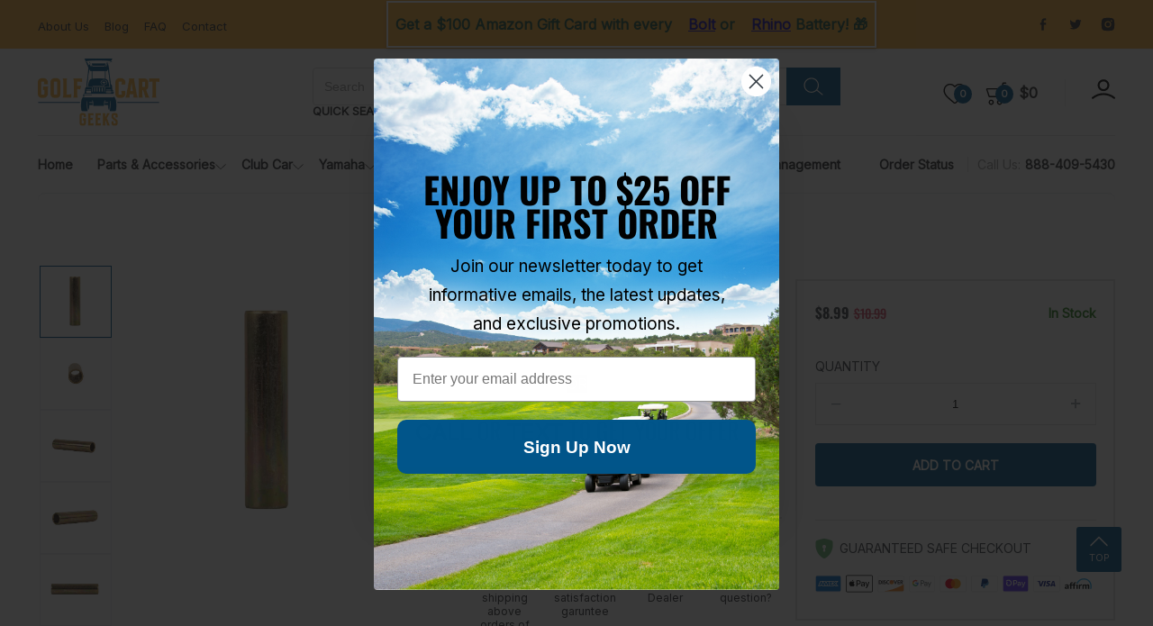

--- FILE ---
content_type: text/css
request_url: https://www.golfcartgeeks.com/cdn/shop/t/7/assets/theme-style.css?v=157108446840668824831698745515
body_size: 30720
content:
@charset "UTF-8";.button-fill-one,.brator-product-single-frequently-total button,.brator-product-header-layout-area.desing-two .brator-product-add-to-cart .brator-product-add-to-cart-button-added button,.brator-product-hero-content .brator-product-hero-content-add-to-cart .brator-product-single-cart-count-add .brator-product-single-cart-add button,.cart__empty-text,.cart-total-area .cart-total-process button,.brator-cart-checkout-right .brator-cart-checkout-back a,.brator-cart-info .brator-cart-checkout .brator-cart-checkout-left .brator-cart-checkout-fields button,.brator-filter-item-content-area .brator-rang-item-input .brator-rang-item-input-single-btn button.ac-trigger,.brator-current-vehicle .brator-current-vehicle-content a,.brator-parts-search-box-area.design-two .brator-parts-search-box-form a,.brator-parts-search-box-area.design-two .brator-parts-search-box-form button,.brator-banner-area.design-two .brator-banner-content .brator-banner-content-action a,.brator-parts-search-box-area.design-one .brator-parts-search-box-form a,.brator-parts-search-box-area.design-one .brator-parts-search-box-form button,#ProductGridContainer.type-list .product-list-items .brator-product-single-item-area.design-three .brator-product-single-item-area-right .brator-product-single-item-btn .brator-product-single-item-btn-cart button,.brator-product-single-item-area .brator-product-single-item-mini .brator-product-single-item-btn button,.brator-product-single-item-area .brator-product-single-item-mini .brator-product-single-item-btn a,.brator-offer-box-two a,.brator-offer-box-one a,.brator-coming-soon-area .brator-coming-soon-subs-area .brator-sub-form .news-letter-form button.wpcf7-form-control.wpcf7-submit,.brator-newsletter-form.design-one .news-letter-form button,.brator-newsletter-box .brator-newsletter-box-content button.wpcf7-submit,.brator-contact-form-fields .brator-contact-form-field input[type=submit],.brator-contact-form-fields .brator-contact-form-field button,.brator-footer-top-element .brator-sub-form button,.brator-cart-item-list .brator-cart-total-money .brator-cart-total-action button,.brator-cart-item-list .brator-cart-total-money .brator-cart-total-action a{font-size:16px;font-weight:700;line-height:16px;background:var(--color-two);border:2px solid var(--color-two);color:#fff;padding:15px 20px;border-radius:4px;height:52px;text-transform:capitalize;transition:.3s}.button-fill-one:hover,.brator-product-single-frequently-total button:hover,.brator-product-header-layout-area.desing-two .brator-product-add-to-cart .brator-product-add-to-cart-button-added button:hover,.brator-product-hero-content .brator-product-hero-content-add-to-cart .brator-product-single-cart-count-add .brator-product-single-cart-add button:hover,.cart__empty-text:hover,.cart-total-area .cart-total-process button:hover,.brator-cart-checkout-right .brator-cart-checkout-back a:hover,.brator-cart-info .brator-cart-checkout .brator-cart-checkout-left .brator-cart-checkout-fields button:hover,.brator-filter-item-content-area .brator-rang-item-input .brator-rang-item-input-single-btn button.ac-trigger:hover,.brator-current-vehicle .brator-current-vehicle-content a:hover,.brator-parts-search-box-area.design-two .brator-parts-search-box-form a:hover,.brator-parts-search-box-area.design-two .brator-parts-search-box-form button:hover,.brator-banner-area.design-two .brator-banner-content .brator-banner-content-action a:hover,.brator-parts-search-box-area.design-one .brator-parts-search-box-form a:hover,.brator-parts-search-box-area.design-one .brator-parts-search-box-form button:hover,#ProductGridContainer.type-list .product-list-items .brator-product-single-item-area.design-three .brator-product-single-item-area-right .brator-product-single-item-btn .brator-product-single-item-btn-cart button:hover,.brator-product-single-item-area .brator-product-single-item-mini .brator-product-single-item-btn button:hover,.brator-product-single-item-area .brator-product-single-item-mini .brator-product-single-item-btn a:hover,.brator-offer-box-two a:hover,.brator-offer-box-one a:hover,.brator-coming-soon-area .brator-coming-soon-subs-area .brator-sub-form .news-letter-form button.wpcf7-form-control.wpcf7-submit:hover,.brator-newsletter-form.design-one .news-letter-form button:hover,.brator-newsletter-box .brator-newsletter-box-content button.wpcf7-submit:hover,.brator-contact-form-fields .brator-contact-form-field input[type=submit]:hover,.brator-contact-form-fields .brator-contact-form-field button:hover,.brator-footer-top-element .brator-sub-form button:hover,.brator-cart-item-list .brator-cart-total-money .brator-cart-total-action button:hover,.brator-cart-item-list .brator-cart-total-money .brator-cart-total-action a:hover{background:var(--color-dark);border:2px solid var(--color-dark)}.width-100-pe{width:100%}.flex-start-start{display:flex;justify-content:flex-start;align-items:flex-start}.flex-center-center{display:flex;justify-content:center;align-items:center}.flex-between-center{display:flex;justify-content:space-between;align-items:center}.flex-end-end{display:flex;justify-content:flex-end;align-items:flex-end}.flex-end-center{display:flex;justify-content:flex-end;align-items:center}.flex-start-center{display:flex;justify-content:flex-start;align-items:center}.d-flex-wrap{flex-wrap:wrap}.button-one{padding:5px 20px;margin:0;font-size:16px;font-weight:600;font-family:var(--title-font);line-height:28px}.button-two{padding:15px 50px;margin:0;font-size:16px;font-weight:600;font-family:var(--title-font);line-height:28px;background:var(--color-dark);color:var(--color-white)}.ul-reset{padding:0;margin:0}.ul-reset li{list-style:none}.background-cover{background-position:center;background-size:cover;background-repeat:no-repeat}.background-contain-center{background-position:center;background-size:contain;background-repeat:no-repeat}.background-center-cover-fixed{background-position:center;background-size:cover;background-attachment:fixed}.background-cover-no-repeat-left-top{background-position:left top;background-repeat:no-repeat;background-size:cover}.background-cover-no-repeat-right-bottom,.brator-offer-box-two,.brator-offer-box-one{background-position:right bottom;background-repeat:no-repeat;background-size:cover}.element-after{content:"";position:absolute;left:0;top:0;display:block;width:100%;height:2px}.element-overlay{content:"";position:absolute;left:0;top:0;display:block;width:100%;height:100%}input:not([type=checkbox]){background:var(--color-white);padding:13px;border:0px;width:100%}.square-box{border:8px solid var(--color-light-four);background:transparent;display:block;width:50px;height:50px}.over-back{position:absolute;left:0;top:0;width:100%;height:100%}.button-three{border:1px solid var(--color-light-four);padding:12px 40px;font-size:20px;text-transform:capitalize;font-weight:600}.transparent-buton-one-radius{background:transparent;color:var(--color-dark);border:2px solid var(--color-dark);font-weight:600;text-align:center;padding:10px 30px;margin-bottom:0;cursor:pointer;min-width:180px;border-radius:30px}.fill-buton-one-radius{background:var(--color-dark);color:var(--color-white);border:2px solid var(--color-dark);min-width:180px;font-weight:600;text-align:center;padding:10px 30px;margin-bottom:0;cursor:pointer;border-radius:30px}.icon-btn-two{position:relative;padding-left:65px}.icon-btn-two:hover .span-icon{box-shadow:0 0 5px 5px var(--color-shado-color)}.icon-btn-two .span-icon{position:absolute;width:52px;height:52px;border-radius:50%;border:2px solid var(--color-dark);background:transparent;left:0;top:0;color:var(--color-dark);line-height:57px;font-size:21px;text-align:center;display:block}.round-icon{width:52px;height:52px;border-radius:50%;border:2px solid var(--color-dark);background:transparent;left:0;top:0;color:var(--color-dark);line-height:57px;font-size:21px;text-align:center;margin-right:15px}.round-icon:last-child{margin-right:0}.round-icon:hover{box-shadow:0 0 5px 5px var(--color-shado-color)}.big-device-hide{display:none}.main-popup-form-area.design-one{max-width:637px;margin:50px auto 0;background:#fff;position:relative;padding:60px}.main-popup-form-area.design-one .main-popup .main-popup-form-header .section-title h2{font-size:35px}.main-popup-form-area.design-one .main-popup .main-popup-form-header .section-title p{margin-top:5px;margin-bottom:0;font-size:16px}.item-animate-y{-webkit-animation-name:item-animate-y;animation-name:item-animate-y;-webkit-animation-duration:2s;animation-duration:2s;-webkit-animation-iteration-count:infinite;animation-iteration-count:infinite;-webkit-animation-timing-function:linear;animation-timing-function:linear}.item-animate-x{-webkit-animation-name:item-animate-x;animation-name:item-animate-x;-webkit-animation-duration:2s;animation-duration:2s;-webkit-animation-iteration-count:infinite;animation-iteration-count:infinite;-webkit-animation-timing-function:linear;animation-timing-function:linear}.input-style-one,.brator-footer-top-element .brator-sub-form input,.brator-search-area .search-form input{border-width:1px;border-color:var(--color-light-two);border-style:solid;border-radius:4px;background-color:var(--color-light);font-size:14px}.input-style-one::-moz-placeholder,.brator-footer-top-element .brator-sub-form input::-moz-placeholder,.brator-search-area .search-form input::-moz-placeholder{color:#999}.input-style-one:-ms-input-placeholder,.brator-footer-top-element .brator-sub-form input:-ms-input-placeholder,.brator-search-area .search-form input:-ms-input-placeholder{color:#999}.input-style-one::placeholder,.brator-footer-top-element .brator-sub-form input::placeholder,.brator-search-area .search-form input::placeholder{color:#999}.input-style-two,.brator-cart-info .brator-cart-checkout .brator-cart-checkout-left .brator-cart-checkout-fields input,.brator-coming-soon-area .brator-coming-soon-subs-area .brator-sub-form .news-letter-form span.wpcf7-form-control-wrap.email input.wpcf7-form-control.wpcf7-text.wpcf7-email.wpcf7-validates-as-required.wpcf7-validates-as-email,.brator-newsletter-form.design-one .news-letter-form input,.brator-newsletter-box .brator-newsletter-box-content span.wpcf7-form-control-wrap.email input.wpcf7-email,.brator-contact-form-fields .brator-contact-form-field textarea,.brator-contact-form-fields .brator-contact-form-field input{font-size:15px;color:#999;line-height:1.857;border-radius:4px;border:1px solid #cccccc;padding:12px 17px;height:52px}.input-style-two::-moz-placeholder,.brator-cart-info .brator-cart-checkout .brator-cart-checkout-left .brator-cart-checkout-fields input::-moz-placeholder,.brator-coming-soon-area .brator-coming-soon-subs-area .brator-sub-form .news-letter-form span.wpcf7-form-control-wrap.email input.wpcf7-form-control.wpcf7-text.wpcf7-email.wpcf7-validates-as-required.wpcf7-validates-as-email::-moz-placeholder,.brator-newsletter-form.design-one .news-letter-form input::-moz-placeholder,.brator-newsletter-box .brator-newsletter-box-content span.wpcf7-form-control-wrap.email input.wpcf7-email::-moz-placeholder,.brator-contact-form-fields .brator-contact-form-field textarea::-moz-placeholder,.brator-contact-form-fields .brator-contact-form-field input::-moz-placeholder{color:#999}.input-style-two:-ms-input-placeholder,.brator-cart-info .brator-cart-checkout .brator-cart-checkout-left .brator-cart-checkout-fields input:-ms-input-placeholder,.brator-coming-soon-area .brator-coming-soon-subs-area .brator-sub-form .news-letter-form span.wpcf7-form-control-wrap.email input.wpcf7-form-control.wpcf7-text.wpcf7-email.wpcf7-validates-as-required.wpcf7-validates-as-email:-ms-input-placeholder,.brator-newsletter-form.design-one .news-letter-form input:-ms-input-placeholder,.brator-newsletter-box .brator-newsletter-box-content span.wpcf7-form-control-wrap.email input.wpcf7-email:-ms-input-placeholder,.brator-contact-form-fields .brator-contact-form-field textarea:-ms-input-placeholder,.brator-contact-form-fields .brator-contact-form-field input:-ms-input-placeholder{color:#999}.input-style-two::placeholder,.brator-cart-info .brator-cart-checkout .brator-cart-checkout-left .brator-cart-checkout-fields input::placeholder,.brator-coming-soon-area .brator-coming-soon-subs-area .brator-sub-form .news-letter-form span.wpcf7-form-control-wrap.email input.wpcf7-form-control.wpcf7-text.wpcf7-email.wpcf7-validates-as-required.wpcf7-validates-as-email::placeholder,.brator-newsletter-form.design-one .news-letter-form input::placeholder,.brator-newsletter-box .brator-newsletter-box-content span.wpcf7-form-control-wrap.email input.wpcf7-email::placeholder,.brator-contact-form-fields .brator-contact-form-field textarea::placeholder,.brator-contact-form-fields .brator-contact-form-field input::placeholder{color:#999}textarea{font-family:var(--title-font)}textarea::-moz-placeholder{color:#999}textarea:-ms-input-placeholder{color:#999}textarea::placeholder{color:#999}.brator-review{display:flex;justify-content:flex-start;align-items:center}.brator-review svg{font-size:14px}.brator-review svg.d-active{fill:#ccc}.brator-review svg.active{fill:#ffba00}.brator-review-text p{font-size:14px;color:#999;margin-bottom:0;margin-left:10px;font-weight:300;position:relative;top:1px}.splide__pagination li{background:#ececf2;opacity:1;display:grid;height:24px;width:24px;display:flex!important;align-items:center;justify-content:center}.splide__pagination li button{height:10px;width:10px;background-color:#ccc}.splide__pagination li button.is-active{transform:scale(1);background-color:var(--color-two)}.splide__pagination li:last-child{width:27px;padding-right:3px;border-top-right-radius:5px;border-bottom-right-radius:5px}.splide__pagination li:first-child{border-top-left-radius:5px;border-bottom-left-radius:5px;width:27px;padding-left:3px}.a-batch-one,.brator-product-hero-content .brator-product-hero-content-info .brator-product-hero-content-review .product-batch.off-batch,.brator-product-hero-content .brator-product-hero-content-info .brator-product-hero-content-review .product-batch.yollow-batch,.yollow-batch,.brator-product-single-item-area .brator-product-single-item-info .brator-product-single-item-info-left .stock-out-batch,.brator-product-single-item-area .brator-product-single-item-info .brator-product-single-item-info-left .off-batch,.brator-product-single-item-area .brator-product-single-item-info .brator-product-single-item-info-left .yollow-batch{border-radius:3px;background-color:var(--color-two);font-size:12px;line-height:12px;color:#fff;font-weight:700;text-transform:uppercase;display:inline-block;padding:5px 10px}.input-checkbox-one,.brator-contact-form-fields .brator-contact-form-field-info{position:relative}.input-checkbox-one input,.brator-contact-form-fields .brator-contact-form-field-info input{position:absolute;left:0;top:0;width:100%;height:100%;z-index:1;opacity:0;cursor:pointer}.input-checkbox-one input[type=checkbox]:checked+span:after,.brator-contact-form-fields .brator-contact-form-field-info input[type=checkbox]:checked+span:after{background-color:var(--color-two);border-color:var(--color-two);background-image:url("data:image/svg+xml;utf8,<svg fill='white' height='24' viewBox='0 0 24 24' width='24' xmlns='http://www.w3.org/2000/svg'><path d='M13.854 3.646a.5.5 0 0 1 0 .708l-7 7a.5.5 0 0 1-.708 0l-3.5-3.5a.5.5 0 1 1 .708-.708L6.5 10.293l6.646-6.647a.5.5 0 0 1 .708 0z'/><path d='M0 0h24v24H0z' fill='none'/></svg>");background-repeat:no-repeat;background-position-x:1px;background-position-y:1px}.input-checkbox-one span,.brator-contact-form-fields .brator-contact-form-field-info span{position:relative;font-size:14px;color:#666;padding-left:30px}.input-checkbox-one span:before,.brator-contact-form-fields .brator-contact-form-field-info span:before{content:"";display:block;border-width:1px;border-color:#c4c4c4;border-style:solid;border-radius:3px;background-color:#fff;width:20px;height:20px;position:absolute;left:0;top:-2px}.input-checkbox-one span:after,.brator-contact-form-fields .brator-contact-form-field-info span:after{content:"";display:block;border-width:1px;border-color:#c4c4c4;border-style:solid;border-radius:3px;background-color:#fff;width:20px;height:20px;position:absolute;left:0;top:-2px}.input-checkbox-two,.product-list-items.check-box-product .brator-product-single-item-area.design-two .brator-product-single-item-checkbox,.brator-product-header-layout-area.desing-two .brator-product-add-to-cart .product-form__input_variant_single_p .brator-product-add-to-cart-color-checkbox .brator-product-add-to-cart-color-checkbox-single{position:relative}.input-checkbox-two input,.product-list-items.check-box-product .brator-product-single-item-area.design-two .brator-product-single-item-checkbox input,.brator-product-header-layout-area.desing-two .brator-product-add-to-cart .product-form__input_variant_single_p .brator-product-add-to-cart-color-checkbox .brator-product-add-to-cart-color-checkbox-single input{position:absolute;left:0;top:0;width:100%;height:100%;z-index:1;opacity:0;cursor:pointer}.input-checkbox-two input[type=checkbox]:checked+.arow-check-right:after,.product-list-items.check-box-product .brator-product-single-item-area.design-two .brator-product-single-item-checkbox input[type=checkbox]:checked+.arow-check-right:after,.brator-product-header-layout-area.desing-two .brator-product-add-to-cart .product-form__input_variant_single_p .brator-product-add-to-cart-color-checkbox .brator-product-add-to-cart-color-checkbox-single input[type=checkbox]:checked+.arow-check-right:after{background-color:var(--color-two);border-color:var(--color-two);background-image:url("data:image/svg+xml;utf8,<svg fill='white' height='24' viewBox='0 0 24 24' width='24' xmlns='http://www.w3.org/2000/svg'><path d='M13.854 3.646a.5.5 0 0 1 0 .708l-7 7a.5.5 0 0 1-.708 0l-3.5-3.5a.5.5 0 1 1 .708-.708L6.5 10.293l6.646-6.647a.5.5 0 0 1 .708 0z'/><path d='M0 0h24v24H0z' fill='none'/></svg>");background-repeat:no-repeat;background-position-x:1px;background-position-y:1px}.input-checkbox-two .arow-check-right,.product-list-items.check-box-product .brator-product-single-item-area.design-two .brator-product-single-item-checkbox .arow-check-right,.brator-product-header-layout-area.desing-two .brator-product-add-to-cart .product-form__input_variant_single_p .brator-product-add-to-cart-color-checkbox .brator-product-add-to-cart-color-checkbox-single .arow-check-right{position:relative;font-size:14px;color:#666;padding-left:30px}.input-checkbox-two .arow-check-right:before,.product-list-items.check-box-product .brator-product-single-item-area.design-two .brator-product-single-item-checkbox .arow-check-right:before,.brator-product-header-layout-area.desing-two .brator-product-add-to-cart .product-form__input_variant_single_p .brator-product-add-to-cart-color-checkbox .brator-product-add-to-cart-color-checkbox-single .arow-check-right:before{content:"";display:block;border-width:1px;border-color:#c4c4c4;border-style:solid;border-radius:3px;background-color:#fff;width:20px;height:20px;position:absolute;left:0;top:-2px}.input-checkbox-two .arow-check-right:after,.product-list-items.check-box-product .brator-product-single-item-area.design-two .brator-product-single-item-checkbox .arow-check-right:after,.brator-product-header-layout-area.desing-two .brator-product-add-to-cart .product-form__input_variant_single_p .brator-product-add-to-cart-color-checkbox .brator-product-add-to-cart-color-checkbox-single .arow-check-right:after{content:"";display:block;border-width:1px;border-color:#c4c4c4;border-style:solid;border-radius:3px;background-color:#fff;width:20px;height:20px;position:absolute;left:0;top:-2px}@-webkit-keyframes item-animate-y{0%{transform:translateY(-20px)}50%{transform:translateY(-10px)}to{transform:translateY(-20px)}}@keyframes item-animate-y{0%{transform:translateY(-20px)}50%{transform:translateY(-10px)}to{transform:translateY(-20px)}}@-webkit-keyframes item-animate-x{0%{transform:translate(-100px)}50%{transform:translate(-10px)}to{transform:translate(-100px)}}@keyframes item-animate-x{0%{transform:translate(-100px)}50%{transform:translate(-10px)}to{transform:translate(-100px)}}@media only screen and (min-width: 300px) and (max-width: 767.98px){.main-popup-form-area.design-one{padding:30px}.main-popup-form-area.design-one .main-popup .main-popup-form-header .section-title h2:before{width:200px}}@media only screen and (min-width: 300px) and (max-width: 767.98px){.small-device-hide{display:none}.small-device-open{display:block}}*{box-sizing:border-box}*:before,*:after{box-sizing:border-box}html,body,div,span,applet,object,iframe,h1,h2,h3,h4,h5,h6,p,blockquote,a,abbr,acronym,address,big,cite,code,del,dfn,em,img,ins,kbd,q,samp,small,strike,strong,sub,sup,tt,var,b,u,i,center,dl,dt,dd,ol,ul,li,fieldset,form,label,legend,table,caption,tbody,tfoot,thead,tr,th,td,article,aside,canvas,details,embed,figure,figcaption,footer,header,hgroup,menu,nav,output,ruby,section,summary,time,mark,audio,video{font-size:100%;line-height:32px;font-weight:inherit;font-style:inherit;vertical-align:baseline;margin:0;padding:0;border:0;outline:0;text-decoration:none;font-family:var(--content-font);text-rendering:optimizeLegibility;word-wrap:break-word}html{height:100%}body{height:100%;background:var(--color-white);color:var(--color-dark);overflow-x:hidden;display:flex;flex-direction:column}input:-webkit-autofill{-webkit-box-shadow:0 0 0px 1000px white inset}input:-webkit-autofill:hover,input:-webkit-autofill:focus{-webkit-box-shadow:0 0 0px 1000px white inset}input:focus{outline:0px}button:focus,textarea{outline:0px}select:focus{outline:none}a{color:var(--color-dark);display:grid;word-wrap:break-word}a:focus,a:hover,a:focus i,a:hover i{text-decoration:none;outline:0px solid var(--color-two);color:var(--color-two)}a{display:inline-block}img{max-width:100%;height:auto}u{text-decoration:underline}strike{text-decoration:line-through}small{font-size:80%;font-weight:400}h1,h2,h3,h4,h5,h6{position:relative;font-family:var(--title-font);font-weight:600;margin:0;transition:all .6s ease;line-height:1.2}h1{font-size:2.5rem;font-weight:700}h2{font-size:2.2rem;font-weight:700}h3{font-size:1.95rem;font-weight:600}h4{font-size:1.65rem;font-weight:600}h5{font-size:1.45rem;font-weight:600}h6{font-size:1.25rem;font-weight:600}p{word-wrap:break-word;font-size:14px;line-height:1.5em;line-height:28px;margin:0 0 15px;color:#666}p strong{font-weight:700}b,strong{font-weight:700;color:var(--color-dark)}q{quotes:"\201c""\201d""\2018""\2019"}sub{bottom:-.25em;position:relative}sup{top:-.5em;position:relative}del{text-decoration:line-through}mark,ins{background:var(--color-dark);text-decoration:none;color:var(--color-white);padding:0 5px}kbd{padding:.2rem .4rem;font-size:87.5%;color:var(--color-white);background-color:var(--color-dark);border-radius:.2rem}pre{display:block;padding:9.5px;margin:10px 0;font-size:14px;line-height:1.42857143;color:var(--color-dark);white-space:pre-wrap;word-wrap:break-word;background-color:var(--color-white);border-radius:4px;overflow:auto;border:1px solid var(--color-dark)}code{color:var(--color-dark);background:var(--color-light-five);padding:0 5px}abbr[title]{border-bottom:1px var(--color-dark) dotted}abbr,acronym{border-bottom:1px dotted var(--color-dark);cursor:help}abbr[title],abbr[data-original-title]{text-decoration:underline;-webkit-text-decoration:underline dotted;text-decoration:underline dotted;cursor:help;-webkit-text-decoration-skip-ink:none;text-decoration-skip-ink:none}acronym[title]{-webkit-text-decoration:underline dotted;text-decoration:underline dotted}ul,ol{margin:1rem auto;padding-left:22px}ol ol,ol ul,ul ol,ul ul{margin-top:0;margin-bottom:0}li{word-wrap:break-word;font-size:18px;line-height:1.8em;color:var(--color-dark)}dl{display:block;-webkit-margin-before:1em;margin-block-start:1em;-webkit-margin-after:1em;margin-block-end:1em;-webkit-margin-start:0px;margin-inline-start:0px;-webkit-margin-end:0px;margin-inline-end:0px;margin-top:0;margin-bottom:.5rem}dl dt{font-weight:700}dl dd{margin:0 1.5em .5em}svg{width:1em;height:1em;font-size:26px}figure{max-width:100%}select{position:relative;display:block;width:100%;height:52px;border-radius:3px;background:var(--color-white);padding:10px 15px;margin-bottom:10px;border-width:1px;border-color:#999;border-style:solid;font-size:17px;appearance:none;-webkit-appearance:none;-moz-appearance:none;background-image:url("data:image/svg+xml;utf8,<svg xmlns='http://www.w3.org/2000/svg' width='16' height='16' fill='currentColor' class='bi bi-chevron-down' viewBox='0 0 16 16'> <path fill-rule='evenodd' d='M1.646 4.646a.5.5 0 0 1 .708 0L8 10.293l5.646-5.647a.5.5 0 0 1 .708.708l-6 6a.5.5 0 0 1-.708 0l-6-6a.5.5 0 0 1 0-.708z'/> </svg>");background-repeat:no-repeat;background-position-x:97%;background-position-y:15px}select:disabled{border-color:#d4d4d4;background-color:#f2f2f7}table,th,td{border:1px solid #0d1b4c24!important;font-size:15px;text-align:center}table a,th a,td a{font-weight:600}th,td{padding:7px;font-size:15px}table{border-collapse:separate;margin-bottom:10px;margin-top:10px;border-spacing:0}.screen-reader-text{border:0;clip:rect(1px,1px,1px,1px);-webkit-clip-path:inset(50%);clip-path:inset(50%);height:1px;margin:-1px;overflow:hidden;padding:0;position:absolute!important;width:1px}.screen-reader-text:focus{background-color:var(--color-light-three);clip:auto!important;-webkit-clip-path:none;clip-path:none;color:var(--color-dark);display:block;font-size:1em;height:auto;left:5px;line-height:normal;padding:15px 23px 14px;text-decoration:none;top:5px;width:auto;z-index:100000}.skip-link{background:var(--color-light-three)!important;visibility:visible;box-shadow:inset 0 0 7px 3px var(--color-shado-color);max-width:210px;font-weight:700;border:1px solid var(--color-dark);border-radius:5px;left:calc(50% - 105px)!important;top:40px!important;text-align:center}.wp-block-preformatted pre{font-family:var(--content-font);color:var(--color-dark);font-size:16px}@media (min-width: 600px){.wp-block-preformatted pre{font-size:14px}}.gallery-caption{opacity:1}.gallery{overflow-x:hidden;display:flex;flex-wrap:wrap;margin-right:-15px;margin-left:-15px}.gallery-columns-1 .gallery-item{flex:0 0 100%;max-width:100%;text-align:center;padding-right:15px;padding-left:15px}.gallery-columns-1 .gallery-item figcaption{margin-bottom:20px}.gallery-columns-2 figure.gallery-item{flex:0 0 50%;max-width:50%;text-align:center;padding-right:15px;padding-left:15px}.gallery-columns-2 figure.gallery-item figcaption{margin-bottom:20px}.gallery-columns-3 figure.gallery-item{flex:0 0 33.333333%;max-width:33.333333%;text-align:center;padding-right:15px;padding-left:15px}.gallery-columns-3 figure.gallery-item figcaption{margin-bottom:20px}.gallery-columns-4 figure.gallery-item{flex:0 0 25%;max-width:25%;text-align:center;padding-right:15px;padding-left:15px}.gallery-columns-4 figure.gallery-item figcaption{margin-bottom:20px}.gallery-columns-5 figure.gallery-item{flex:0 0 20%;max-width:20%;text-align:center;padding-right:15px;padding-left:15px}.gallery-columns-5 figure.gallery-item figcaption{margin-bottom:20px}.gallery-columns-6 figure.gallery-item{flex:0 0 16.666667%;max-width:16.666667%;text-align:center;padding-right:15px;padding-left:15px}.gallery-columns-6 figure.gallery-item figcaption{margin-bottom:20px}.gallery-columns-7 figure.gallery-item{flex:0 0 14.2857143%;max-width:14.2857143%;text-align:center;padding-right:5px;padding-left:5px}.gallery-columns-7 figure.gallery-item figcaption{margin-bottom:20px}.gallery-columns-8 figure.gallery-item{flex:0 0 12.5%;max-width:12.5%;text-align:center;padding-right:5px;padding-left:5px}.gallery-columns-8 figure.gallery-item figcaption{margin-bottom:20px}.gallery-columns-9 figure.gallery-item{flex:0 0 11.1111111%;max-width:11.1111111%;text-align:center;padding-right:5px;padding-left:5px}.gallery-columns-9 figure.gallery-item figcaption{margin-bottom:20px}.wp-block-archives-dropdown select{color:var(--color-dark);background-color:var(--color-white);border-color:var(--color-light-two);max-width:280px}.wp-block-calendar table th{background-color:var(--color-white)}.wp-block-calendar table,.wp-block-calendar th,.wp-block-calendar td{border:1px solid var(--color-dark)!important;background-color:var(--color-white)}.wp-block-calendar tfoot a{color:var(--color-dark)}.wp-block-latest-comments a{color:var(--color-two)}.wp-block-latest-posts.has-dates li time{width:100%;text-align:left;padding:0 20px 10px;float:left}.wp-caption-text,.bypostauthor{list-style:outside none}.aligncenter{list-style:outside none;clear:both;display:block;margin-left:auto;margin-right:auto;text-align:center}.deafult-logo{display:block;text-align:center}.wp-block-code{font-family:var(--content-font);font-size:14px;color:var(--color-white);padding:.8em 1em;border:1px solid var(--color-dark);border-radius:4px}.wp-block-embed figcaption{color:var(--color-dark);font-size:14px;text-align:center}.wp-block-image figcaption{color:var(--color-dark);font-size:14px;text-align:center}.wp-block-quote__citation{color:var(--color-dark);font-size:13px;margin-top:1em;position:relative;font-style:normal}blockquote,cite,footer{color:var(--color-dark);font-size:15px;position:relative;font-style:normal;display:block}blockquote[style*="text-align:right"],blockquote[style*="text-align: right"],cite[style*="text-align:right"],cite[style*="text-align: right"],footer[style*="text-align:right"],footer[style*="text-align: right"]{border-left:none;border-right:0px solid var(--color-dark);padding-left:0;padding-right:1em}blockquote[style*="text-align:center"],blockquote[style*="text-align: center"],cite[style*="text-align:center"],cite[style*="text-align: center"],footer[style*="text-align:center"],footer[style*="text-align: center"]{border:none;padding-left:0}blockquote.is-large,blockquote.is-style-large,cite.is-large,cite.is-style-large,footer.is-large,footer.is-style-large{border:none}blockquote:not(.is-large):not(.is-style-large){position:relative;padding:30px 26px;margin:20px 0}blockquote.has-text-color.has-very-dark-gray-color{border-left:4px solid var(--color-dark)!important;padding-left:20px!important}.wp-block-pullquote blockquote{position:relative!important;padding:0!important;border-left:0px!important;background-color:transparent!important;margin:0!important}.wp-block-pullquote blockquote:before,.wp-block-pullquote blockquote:after{content:none!important}.wp-block-pullquote blockquote cite,.wp-block-pullquote blockquote footer{padding-left:0;border-left:0px solid var(--color-two)}.wp-block-pullquote.is-style-solid-color blockquote{max-width:100%}.wp-block-pullquote.is-style-solid-color blockquote p{color:var(--color-white)}.wp-block-pullquote{position:relative;padding:50px 50px 45px;border-left:0px;margin:20px 0;border-top:4px solid var(--color-dark);border-bottom:4px solid var(--color-dark);color:var(--color-light);text-align:left}.wp-block-pullquote p{word-wrap:break-word;font-size:18px;line-height:1.8em;color:var(--color-light)}.wp-block-pullquote cite,.wp-block-pullquote footer{color:var(--color-dark);font-size:14px;margin-top:1em;position:relative;font-weight:600;font-style:normal;display:block}.wp-block-pullquote cite:after,.wp-block-pullquote footer:after{content:"";display:block;width:50px;height:2px;background:var(--color-two);margin-top:10px}.wp-block-pullquote.aligncenter{text-align:center}.wp-block-pullquote.aligncenter cite:after,.wp-block-pullquote.aligncenter footer:after{margin:10px auto 0;display:block;float:none}.wp-block-pullquote__citation{color:var(--color-light);text-transform:uppercase;font-size:13px;font-style:normal}.wp-block-audio{margin:10px auto}.wp-block-audio audio{margin-top:30px;display:block;margin-bottom:5px;min-width:auto}.wp-block-audio figcaption{color:var(--color-dark)}.wp-block-audio figcaption{color:var(--color-dark);font-size:13px;text-align:center}.wp-block-button{position:relative;z-index:1;margin:10px 0}.wp-block-button__link,.wp-block-file__button{line-height:1.25;background-color:var(--color-light-two);color:var(--color-dark)!important;font-weight:600!important;font-size:18px!important}.wp-block-button__link:hover,.wp-block-file__button:hover{color:var(--color-two)}.is-style-outline{color:var(--color-dark)}.wp-block-categories-list{list-style:unset}.wp-block-categories-list li a{font-size:18px;line-height:1.8em;color:var(--color-light)}.wp-block-categories-list li:hover a{color:var(--color-two)}.wp-block-embed__wrapper{margin-top:10px;margin-bottom:10px}.wp-block-archives-list li{color:var(--color-dark)}.wp-block-archives-list li a{font-size:18px;line-height:1.8em;color:var(--color-dark);font-weight:600!important}.wp-block-archives-list li:hover a{color:var(--color-two)}.wp-block-categories-list.aligncenter{text-align:center}.wp-block-categories-list.aligncenter li{color:var(--color-dark);list-style:outside none}.wp-block-categories-list.aligncenter li a{position:relative;color:var(--color-dark);font-weight:600!important}.wp-block-categories-list.aligncenter li a:after{position:absolute;content:"";left:-18px;top:17px;width:6px;height:6px;border-radius:50%;background-color:var(--color-dark)}.wp-block-search .wp-block-search__label{font-weight:700}.wp-block-group.has-background{padding:20px 30px;margin-top:0;margin-bottom:15px}.has-large-font-size{font-size:25px}.wp-block-separator{border:none;border-bottom:2px solid var(--color-two);margin:1.65em auto 1.65em 0;clear:both}.wp-block-separator:not(.is-style-wide):not(.is-style-dots){max-width:50px}.wp-block-separator.is-style-dots:before{color:var(--color-two)}.wp-block-table{width:100%;min-width:240px;border-collapse:collapse}td,th{padding:.8em;border:1px solid #0d1b4c26!important;word-wrap:break-word;font-size:16px;line-height:19px}iframe{width:100%}.wp-block-video figcaption{color:var(--color-dark);font-size:13px;text-align:center}.wp-block-latest-posts{list-style:outside none;padding-left:0}.wp-block-latest-posts li{padding:0;background:var(--color-light-five);margin-bottom:16px;font-size:16px;overflow:hidden}.wp-block-latest-posts li a{padding:10px 20px;width:100%;float:left;display:block;margin-bottom:0}.wp-block-search{margin-bottom:10px}.wp-block-search .wp-block-search__input{position:relative;width:100%;height:50px;border:1px solid #c1f8ff;border-radius:5px;font-size:16px;padding:10px 50px 10px 20px;max-width:300px;color:var(--color-dark);margin-right:10px!important;margin-top:5px!important;margin-bottom:5px!important;background:transparent}.wp-block-search button{position:relative;display:block;margin-left:0!important;margin-top:5px!important;width:100%;max-width:120px;height:50px;border:1px solid var(--color-light-two);border-radius:10px;background:var(--color-light-three);padding:10px 15px;transition:all .6s ease;color:var(--color-dark);cursor:pointer;font-family:var(--title-font);font-size:16px;box-shadow:inset 0 0 7px 3px var(--color-shado-color);font-weight:600}.wp-block-search button:hover{color:var(--color-two)}button{cursor:pointer}.post-password-form label{display:inline-block}.post-password-form input[type=password]{position:relative;width:100%;height:50px;border:1px solid #c1f8ff;border-radius:5px;font-size:16px;padding:10px 50px 10px 20px;max-width:300px;color:var(--color-dark);margin-right:10px!important;margin-top:5px!important;margin-bottom:5px!important;background:transparent}.post-password-form input[name=Submit]{position:relative;display:block;margin-left:0!important;margin-top:5px!important;width:100%;max-width:120px;height:50px;border:1px solid var(--color-light-two);border-radius:10px;background:var(--color-light-three);padding:10px 15px;transition:all .6s ease;color:var(--color-dark);cursor:pointer;font-family:var(--title-font);font-size:16px;box-shadow:inset 0 0 7px 3px var(--color-shado-color);font-weight:600}.post-password-form input[name=Submit]:hover{color:var(--color-two)}.mejs-time{padding:3px!important}.wp-block-cover-text{color:var(--color-white)!important;font-size:22px!important}.wp-block-cover-text strong{color:var(--color-white)}.wp-block-cover,.wp-block-cover-image{margin-bottom:10px}.alignwide{margin-left:calc(25% - 25vw);margin-right:calc(25% - 25vw);width:auto;max-width:1000%}.alignfull{width:100vw;max-width:100vw;margin-left:calc(50% - 50vw)}.alignleft{display:inline;float:left;margin-right:1.45em}.alignright{display:inline;float:right;margin-left:1.45em}.with-sidebar-blog .wp-block-image.alignfull{background:var(--color-light-three);padding:20px 0}.with-sidebar-blog .alignwide{margin-left:0;margin-right:0;max-width:1000%}.with-sidebar-blog .alignfull{width:auto;margin-left:0;max-width:100%}.with-sidebar-blog .alignfull img{width:100%}.with-sidebar-blog .wp-block-media-text.alignfull.has-media-on-the-right{position:relative;margin-top:20px;margin-bottom:20px}.with-sidebar-blog .wp-block-media-text.alignfull.has-media-on-the-right:after{content:"";display:block;position:absolute;top:-10px;left:0;width:100%;height:calc(100% + 20px);background:var(--color-light-three);z-index:-1}blockquote{border-left:2px solid var(--color-dark);background-color:var(--color-light-five)}.preloader{background:var(--color-white);position:fixed;top:0;left:0;z-index:11;width:100%;height:100%;display:flex;justify-content:center;align-items:center}.preloader .preloader-content .brator-site-title{font-size:40px;font-weight:600;margin-bottom:0}.preloader .preloader-content .brator-site-description{font-size:20px;font-weight:600;margin-bottom:0}.preloader-area{background:var(--color-white);position:fixed;top:0;left:0;z-index:11;width:100%;height:100%;display:flex;justify-content:center;align-items:center}.preloader-area .preloader-content .brator-site-title{font-size:40px;font-weight:600;margin-bottom:0}.preloader-area .preloader-content .brator-site-description{font-size:20px;font-weight:600;margin-bottom:0}.preloader-area .preloader-content span{color:var(--color-shado-color);position:relative;font-weight:600;font-size:60px;text-transform:capitalize}.preloader-area .preloader-content span:before{font-weight:600;font-size:60px;text-transform:capitalize;content:attr(data-text);width:100%;color:var(--color-dark);position:absolute;top:31;left:0;-webkit-animation:preloader 5s ease-in-out infinite both;animation:preloader 5s ease-in-out infinite both}@-webkit-keyframes preloader{0%,10%,90%,to{-webkit-clip-path:circle(0 at 50% 50%);clip-path:circle(0 at 50% 50%)}40%,60%{-webkit-clip-path:circle(50vmax at 50% 50%);clip-path:circle(50vmax at 50% 50%)}}@keyframes preloader{0%,10%,90%,to{-webkit-clip-path:circle(0 at 50% 50%);clip-path:circle(0 at 50% 50%)}40%,60%{-webkit-clip-path:circle(50vmax at 50% 50%);clip-path:circle(50vmax at 50% 50%)}}.brator-section-header.text-center .brator-section-header-title{width:100%}.brator-section-header.text-center .brator-section-header-title h2{text-align:center;margin-right:0;padding-right:0;margin-bottom:0}.brator-section-header.text-left .brator-section-header-title{width:100%}.brator-section-header.text-left .brator-section-header-title h2{text-align:left;margin-right:0}.brator-section-header.text-right .brator-section-header-title{width:100%}.brator-section-header.text-right .brator-section-header-title h2{text-align:right;margin-right:0}.brator-section-header{width:100%;display:flex;justify-content:space-between;align-items:center;margin-bottom:35px}.brator-section-header h2{font-size:30px;color:var(--color-dark);font-weight:600;margin-right:35px}.brator-section-header a{display:flex;justify-content:flex-end;align-items:center;font-size:14px;color:#666;line-height:1.571;min-width:101px}.brator-section-header a svg{font-size:16px;position:relative;top:2px;margin-left:10px}.brator-section-header a:hover{color:var(--color-two)}.plan-pixel-area{display:block;width:100%;height:1px;background:#e5e5e5}.splide__arrows.style-one .splide__arrow{border-radius:4px;background-color:#f0f0f0;left:auto;right:0;top:-50px;bottom:auto}.splide__arrows.style-one .splide__arrow:hover{background-color:var(--color-two)}.splide__arrows.style-one .splide__arrow:hover svg{fill:#fff}.splide__arrows.style-one .splide__arrow svg{font-size:13px}.splide__arrows.style-one .splide__arrow--prev{right:35px}.splide__arrows.style-two .splide__arrow{background-color:transparent}.splide__arrows.style-two .splide__arrow svg{font-size:23px}.splide__arrows.style-two .splide__arrow svg:hover{fill:var(--color-two)}.splide__arrows.style-two .splide__arrow--prev{left:-100px}.splide__arrows.style-two .splide__arrow--next{right:-100px}::marker{color:#999}button.scroll-top.open{bottom:85px;opacity:1;visibility:visible;z-index:1000}button.scroll-top{border-radius:3px;background-color:var(--color-two);width:50px;height:50px;text-align:center;border:0;position:fixed;bottom:0;right:35px;opacity:0;visibility:hidden;transition:.3s}button.scroll-top svg{fill:#fff;font-size:24px;transform:rotate(180deg);display:block;margin:0 auto;position:relative;top:3px}button.scroll-top span{font-size:11px;color:#f6f7fa;text-transform:uppercase;display:block;margin:0 auto;position:relative;top:-7px}.brator-header-area.header-one{padding-top:35px;padding-bottom:15px}.brator-header-area.header-one .row{align-items:flex-start}.brator-header-area.header-one .brator-info-right{padding-top:6px;display:flex;align-items:center;flex-wrap:nowrap;justify-content:flex-end}.brator-header-area.header-one .brator-info-right__custom{padding:0}.brator-header-area.header-one .brator-icon-link-text a{display:flex;align-items:center;font-weight:600}.brator-header-area.header-one .brator-user-link{padding-left:30px;margin-right:30px;margin-left:30px;position:relative}.brator-header-area.header-one .brator-user-link:after{content:"";display:block;position:absolute;left:0;top:-9px;height:41px;width:1px;background:#e5e5e5}.brator-header-area.header-one .brator-user-link a{display:grid;font-weight:600}.brator-header-area.header-one .brator-user-link a svg{position:relative;top:-4px}.brator-header-area.header-one .brator-cart-link{position:relative}.brator-header-area.header-one .brator-cart-link a{font-weight:600;display:flex;flex-wrap:wrap}.brator-header-area.header-one .brator-cart-link a b{font-weight:600}.brator-logo-area .brator-logo{display:flex;justify-content:space-between;align-items:center}.brator-logo-area .brator-logo a{display:grid;padding-top:0;max-width:135px}.brator-logo-area .brator-logo button,.brator-mobile-btn{padding:0;margin:0 20px 0 0;border:0;background:transparent;position:relative;top:4px}.brator-mobile-btn{top:0!important}.brator-logo-area .brator-logo button svg,.brator-mobile-btn svg{font-size:35px;transform:rotate(90deg)}.click-item-count{margin-right:8px;margin-left:8px;position:relative;width:30px}.brator-icon-account .click-item-count{display:flex;justify-content:center;align-items:center}.click-item-count svg{font-size:26px;vertical-align:middle}.click-item-count span{background:var(--color-two);border-radius:50%;color:var(--color-white);position:absolute;width:20px;height:21px;line-height:20px;font-size:11px;text-align:center;right:-2px;bottom:4px}.brator-search-area .search-quly{margin-top:5px;display:flex;align-items:center}.brator-search-area .search-quly p{margin:0 13px 0 0;font-size:13px;color:var(--color-dark);font-weight:700;text-transform:uppercase}.brator-search-area .search-quly a{font-size:13px;color:#999;position:relative;margin-right:4px}.brator-search-area .search-quly a:hover{color:var(--color-dark);text-decoration:underline}.brator-search-area .search-quly a:after{content:","}.brator-search-area .search-quly a:last-child:after{display:none}.brator-search-area .search-form{position:relative}.brator-search-area .search-form input{width:100%}.brator-search-area .search-form button{background:transparent;position:absolute;right:0;top:0;border:0;height:100%;width:60px}.brator-search-area .search-form button svg{font-size:22px}.brator-header-menu-bg .brator-header-menu-area{position:relative}.brator-header-menu-bg .brator-header-menu-area .brator-mega-menu-close{left:20px}.brator-header-menu-bg .brator-header-menu-area .close-menu-bg{visibility:visible;opacity:1}.brator-header-menu-area{position:relative}.brator-header-menu-area .brator-mega-menu-close{z-index:99;padding:5px;border-radius:50%;width:35px;height:35px;display:block;position:absolute;left:-100px;top:70px;font-size:27px;background:var(--color-two);cursor:pointer;transition:.4s}.brator-header-menu-area .brator-mega-menu-close svg{fill:#fff}.brator-header-menu-area .close-menu-bg{content:"";display:block;position:absolute;left:0;top:100%;width:100%;background:#00000080;z-index:2;transition:.4s;opacity:0;visibility:hidden}.brator-header-menu-area .brator-header-menu-with-info{display:flex;justify-content:space-between;align-items:center;position:relative}.brator-header-menu-area .brator-header-menu ul.list-style-outside-none li.down-menu,.brator-header-menu-area .brator-header-menu ul.list-style-outside-none li.down-menu a{position:relative}.brator-header-menu-area .brator-header-menu ul.list-style-outside-none li.down-menu a:hover{color:var(--color-two)}.brator-header-menu-area .brator-header-menu ul.list-style-outside-none li.down-menu a svg{fill:var(--color-dark);font-size:12px;position:relative;top:2px;margin-left:4px}.brator-header-menu-area .brator-header-menu ul.list-style-outside-none li.down-menu:hover ul{opacity:1;visibility:visible;top:100%}.brator-header-menu-area .brator-header-menu ul.list-style-outside-none li.down-menu:hover ul li a{color:#fff}.brator-header-menu-area .brator-header-menu ul.list-style-outside-none li.down-menu:hover ul li:hover a{color:var(--color-two)}.brator-header-menu-area .brator-header-menu ul.list-style-outside-none li.down-menu ul{opacity:0;visibility:hidden;position:absolute;left:0;top:calc(100% + 10px);width:200px;background:#262627;z-index:1;border-radius:3px;padding:0}.brator-header-menu-area .brator-header-menu ul.list-style-outside-none li.down-menu ul li a{width:100%;padding:10px 20px;position:relative;cursor:pointer}.brator-header-menu-area .brator-header-menu ul.list-style-outside-none li.down-menu ul li ul{position:absolute;left:100%!important;top:0!important;opacity:0!important;visibility:hidden!important}.brator-header-menu-area .brator-header-menu ul.list-style-outside-none li.down-menu ul li ul li a{color:#fff!important}.brator-header-menu-area .brator-header-menu ul.list-style-outside-none li.down-menu ul li:hover ul{opacity:1!important;visibility:visible!important}.brator-header-menu-area .brator-header-menu ul.list-style-outside-none li.down-menu ul li:hover ul li a{width:100%}.brator-header-menu-area .brator-header-menu ul.list-style-outside-none li.down-menu ul li:hover ul li:hover a{color:var(--color-two)!important}.brator-header-menu-area .brator-header-menu ul.list-style-outside-none{display:flex;justify-content:flex-start;align-items:center;padding:0;margin:0}.brator-header-menu-area .brator-header-menu ul.list-style-outside-none .active .mega-menu-area{opacity:1;visibility:visible;top:62px}.brator-header-menu-area .brator-header-menu ul.list-style-outside-none .mega-menu-li{position:static}.brator-header-menu-area .brator-header-menu ul.list-style-outside-none .mega-menu-li:hover .mega-menu-area{opacity:1;visibility:visible;top:62px}.brator-header-menu-area .brator-header-menu ul.list-style-outside-none .mega-menu-li:hover svg{fill:var(--color-two)}.brator-header-menu-area .brator-header-menu ul.list-style-outside-none .mega-menu-li svg{fill:var(--color-dark);font-size:12px;position:relative;top:2px;margin-left:4px}.brator-header-menu-area .brator-header-menu ul.list-style-outside-none li{list-style:outside none;position:relative}.brator-header-menu-area .brator-header-menu ul.list-style-outside-none li .mega-menu-area{position:absolute;left:0;top:82px;background:#fff;padding:50px;width:100%;z-index:9;border:1px solid #e5e5e5;transition:.3s;opacity:0;visibility:hidden}.brator-header-menu-area .brator-header-menu ul.list-style-outside-none li a{font-size:14px;padding:15px;color:var(--color-dark);font-weight:700;text-transform:capitalize;position:relative}.brator-header-menu-area .brator-header-menu ul.list-style-outside-none li a .count-hot-beg{position:absolute;top:4px;right:-10px;font-size:9px;font-family:Inter;color:#fff;font-weight:600;width:33px;height:18px;border-radius:3px;background-color:var(--color-two);line-height:17px;text-align:center;letter-spacing:1px}.brator-header-menu-area .brator-header-menu ul.list-style-outside-none li:hover a{color:var(--color-two)}.brator-header-menu-area .brator-header-menu ul.list-style-outside-none li:first-child a{padding:15px 15px 15px 0}.brator-header-menu-info{text-align:right;padding:15px 0}.brator-header-menu-info__status{margin:0 20px 0 auto}.header-support-info__custom{display:flex;align-items:center;position:relative}.header-support-info__custom:after{content:"";display:block;position:absolute;left:-10px;top:calc(50% - 10px);height:20px;width:1px;background:#eaedf0}.header-support-info__custom h6{margin-right:10px}.brator-header-menu-info span{font-size:14px;color:#999;font-weight:400;padding-left:10px;margin-left:10px;border-left:1px solid #e5e5e5}.brator-header-menu-info a.phomeee{padding-left:5px}.brator-header-menu-info a{font-size:14px;padding:0 5px 0 15px;color:var(--color-dark);font-weight:700}.brator-header-menu-info a:last-child{padding-right:0}.brator-header-menu-info a:hover{color:var(--color-two)}.brator-slide-menu-area{overflow-y:auto;position:fixed;left:-100%;top:0;width:100%;height:100%;z-index:99;opacity:0;visibility:hidden;transition:.5s}.brator-slide-menu-area .brator-slide-menu-bg{position:fixed;left:-100%;top:0;width:100%;height:100%;z-index:99;background:#0000007a;transition:.4s}.brator-slide-menu-area .brator-slide-menu-close{cursor:pointer;width:100%;text-align:right;padding:20px}.brator-slide-menu-area .brator-slide-menu-close svg{fill:var(--color-two);float:right}.brator-slide-menu-items{background:#fff;padding-bottom:50px}.brator-slide-menu-items ul li a svg.open{transform:rotate(180deg);transition:.3s}.brator-slide-menu-items ul .down-menu-child ul li a{padding-left:70px!important}.brator-slide-menu-items ul .down-menu{display:block}.brator-slide-menu-items ul .down-menu a{display:flex;justify-content:space-between;align-items:center}.brator-slide-menu-items ul .down-menu a span{right:60px}.brator-slide-menu-items ul .down-menu a svg{background:var(--color-two);fill:#fff;width:1.3em;height:1.3em;font-size:17px;padding:4px;border-radius:3px}.brator-slide-menu-items ul .down-menu ul{display:none}.brator-slide-menu-items ul .down-menu ul li a{padding-left:50px}.brator-slide-menu-items ul .mega-menu-li a{display:flex;justify-content:space-between;align-items:center}.brator-slide-menu-items ul .mega-menu-li a svg{background:var(--color-two);fill:#fff;width:1.3em;height:1.3em;font-size:17px;padding:4px;border-radius:3px}.brator-slide-menu-items ul .mega-menu-li a svg[fill="#000000"]{display:none}.brator-slide-menu-items ul .mega-menu-li .mega-menu-area .mega-menu-offer{display:none}.brator-slide-menu-items ul .mega-menu-li .mega-menu-area .mega-menu-cat-list{display:block}.brator-slide-menu-items ul .mega-menu-li .mega-menu-area .mega-menu-cat-list .mega-menu-cat-list-single-area a{padding-left:45px!important;display:flex;justify-content:flex-start;align-items:center}.brator-slide-menu-items ul .mega-menu-li .mega-menu-area .mega-menu-cat-list .mega-menu-cat-list-single-area a span{top:0;right:0;position:relative;background:transparent;width:auto;font-size:12px!important}.brator-slide-menu-items ul{padding:0;margin:0}.brator-slide-menu-items ul li{list-style:outside none;width:100%}.brator-slide-menu-items ul li a{width:100%;position:relative;display:block;line-height:24px;padding:10px 25px;font-size:14px;font-weight:600;color:var(--color-dark);text-transform:uppercase;border-bottom:1px solid #e9e9e9}.brator-slide-menu-items ul li a span{position:absolute;top:13px;right:25px;font-size:9px;font-family:Inter;color:#fff;font-weight:600;width:33px;height:18px;border-radius:3px;background-color:var(--color-two);line-height:17px;text-align:center;letter-spacing:1px}.brator-slide-logo-items{padding:30px 0;border-bottom:1px solid #e9e9e9}.brator-slide-logo-items a{width:100%;text-align:center}.brator-slide-logo-items a img{display:grid;margin:0 auto}.brator-slide-logo-items button{display:none}.brator-slide-menu-content{float:right;max-width:300px;background:#fff;width:100%;height:100%;z-index:100;position:fixed;left:-30px;top:0;overflow:auto;transition:.4s;opacity:0;visibility:hidden}.mobile-menu-open{overflow-y:hidden}.mobile-menu-open .brator-slide-menu-content{left:0;opacity:1;visibility:visible}.mobile-menu-open .brator-slide-menu-area{opacity:1;visibility:visible;left:0%}.mobile-menu-open .brator-slide-menu-area .brator-slide-menu-bg{left:0%;transition:.4s}.brator-cart-item-list.mini-cart-open{transform:translate(0);opacity:1;visibility:visible}.brator-cart-item-list{position:absolute;right:-20px;top:55px;opacity:0;visibility:hidden;border:1px solid #e5e5e5;width:475px;padding:35px 25px;background:#fff;z-index:2;transform:translateY(50px);transition:.3s}.brator-cart-item-list .brator-cart-item-list-header{position:relative;display:flex;justify-content:space-between;align-items:center;margin-bottom:35px}.brator-cart-item-list .brator-cart-item-list-header:after{content:"";position:absolute;right:0;top:-46px;border:1px solid #e5e5e5;width:20px;height:20px;background:#fff;transform:rotate(45deg);border-bottom:0;border-right:0}.brator-cart-item-list .brator-cart-item-list-header h2{font-size:20px;color:var(--color-dark);font-weight:600}.brator-cart-item-list .brator-cart-item-list-header h2 span{font-weight:400;color:#999}.brator-cart-item-list .brator-cart-item-list-header button.brator-cart-close{background:transparent;padding:0;border:0}.brator-cart-item-list .brator-cart-item-list-item-area-me{height:300px;overflow:auto;padding-right:10px;margin:10px 0}.brator-cart-item-list .brator-cart-item-list-item{display:flex;justify-content:flex-start;align-items:flex-start;border-bottom:1px solid #e5e5e5;padding-bottom:15px;margin-bottom:15px}.brator-cart-item-list .brator-cart-item-list-item .brator-cart-item-list-item-img{max-width:100px;width:100%;height:100px;display:flex;align-items:center}.brator-cart-item-list .brator-cart-item-list-item .brator-cart-item-list-item-img img{display:grid}.brator-cart-item-list .brator-cart-item-list-item .brator-cart-item-list-item-title{width:100%;padding-left:15px}.brator-cart-item-list .brator-cart-item-list-item .brator-cart-item-list-item-title .brator-cart-item-list-item-title-one{display:flex;justify-content:space-between;align-items:flex-start}.brator-cart-item-list .brator-cart-item-list-item .brator-cart-item-list-item-title .brator-cart-item-list-item-title-one a h2{font-size:14px;color:var(--color-dark);font-weight:500;line-height:20px}.brator-cart-item-list .brator-cart-item-list-item .brator-cart-item-list-item-title .brator-cart-item-list-item-title-one a:before{text-decoration:underline}.brator-cart-item-list .brator-cart-item-list-item .brator-cart-item-list-item-title .brator-cart-item-list-item-title-one .price-pdo{display:flex;justify-content:flex-start;align-items:center;color:var(--color-dark);gap:5px;height:17px}.brator-cart-item-list .brator-cart-item-list-item .brator-cart-item-list-item-title .brator-cart-item-list-item-title-one .price-pdo h4{font-size:15px;line-height:15px;color:var(--color-dark);font-weight:500}.brator-cart-item-list .brator-cart-item-list-item .brator-cart-item-list-item-title .brator-cart-item-list-item-title-one .price-pdo h5{font-size:15px;line-height:15px;color:#999;font-weight:500}.brator-cart-item-list .brator-cart-item-list-item .brator-cart-item-list-item-title .brator-cart-item-list-item-title-one .price-pdo h6{font-size:15px;line-height:15px;font-weight:500}.brator-cart-item-list .brator-cart-item-list-item .brator-cart-item-list-item-title .brator-cart-item-list-item-title-one .price-pdo h6 span{color:var(--color-one)}.brator-cart-item-list .brator-cart-item-list-item .brator-cart-item-list-item-title .brator-cart-item-list-item-title-one .price-pdo h6 span:last-child{color:#999;text-decoration:line-through;margin-left:5px}.brator-cart-item-list .brator-cart-item-list-item .brator-cart-item-list-item-title .brator-cart-item-list-item-title-accetion{display:flex;justify-content:space-between;align-items:center;margin-top:30px}.brator-cart-item-list .brator-cart-item-list-item .brator-cart-item-list-item-title .brator-cart-item-list-item-title-accetion p{font-size:12px;color:#999;margin-bottom:0}.brator-cart-item-list .brator-cart-item-list-item .brator-cart-item-list-item-title .brator-cart-item-list-item-title-accetion .brator-cart-item-list-item-title-accetion-part{display:flex;justify-content:flex-end;align-items:flex-start}.brator-cart-item-list .brator-cart-item-list-item .brator-cart-item-list-item-title .brator-cart-item-list-item-title-accetion .brator-cart-item-list-item-title-accetion-part a{width:20px;height:15px20px;display:block}.brator-cart-item-list .brator-cart-item-list-item .brator-cart-item-list-item-title .brator-cart-item-list-item-title-accetion .brator-cart-item-list-item-title-accetion-part a svg{font-size:17px;fill:#999;display:grid}.brator-cart-item-list .brator-cart-item-list-item .brator-cart-item-list-item-title .brator-cart-item-list-item-title-accetion .brator-cart-item-list-item-title-accetion-part a:hover svg{color:#06f}.brator-cart-item-list .brator-cart-item-list-item .brator-cart-item-list-item-title .brator-cart-item-list-item-title-accetion .brator-cart-item-list-item-title-accetion-part button.cart-item-close{display:block;width:20px;height:20px;background:transparent;padding:0;border:0}.brator-cart-item-list .brator-cart-item-list-item .brator-cart-item-list-item-title .brator-cart-item-list-item-title-accetion .brator-cart-item-list-item-title-accetion-part button.cart-item-close svg{fill:#999;display:grid;position:relative;top:-5px}.brator-cart-item-list .brator-cart-item-list-item .brator-cart-item-list-item-title .brator-cart-item-list-item-title-accetion .brator-cart-item-list-item-title-accetion-part button.cart-item-close:hover svg{color:#06f}.brator-cart-item-list .brator-cart-item-list-money-area{margin:30px 0}.brator-cart-item-list .brator-cart-item-list-money-area .brator-cart-item-money{display:flex;justify-content:space-between;align-items:center}.brator-cart-item-list .brator-cart-item-list-money-area .brator-cart-item-money span{font-size:14px;color:#666}.brator-cart-item-list .brator-cart-item-list-money-area .brator-cart-item-money span:last-child{color:var(--color-dark)}.brator-cart-item-list .brator-cart-item-list-money-area .discount-me.brator-cart-item-money span:last-child{color:var(--color-two)}.brator-cart-item-list .brator-cart-total-money .brator-cart-total-header{display:flex;justify-content:space-between;align-items:center}.brator-cart-item-list .brator-cart-total-money .brator-cart-total-header span{font-size:20px;color:var(--color-dark);font-weight:600;text-transform:capitalize}.brator-cart-item-list .brator-cart-total-money .brator-cart-total-action{margin-top:35px;display:flex;justify-content:space-between;gap:10px}.brator-cart-item-list .brator-cart-total-money .brator-cart-total-action a{text-align:center;width:100%;display:block;padding:15px 10px}.brator-cart-item-list .brator-cart-total-money .brator-cart-total-action #cart-notification-form{width:100%;display:block}.brator-cart-item-list .brator-cart-total-money .brator-cart-total-action button{text-align:center;width:100%;display:block;padding:15px 10px}.brator-cart-item-list .brator-cart-total-money .brator-cart-total-action a:first-child{background:var(--color-dark);border-color:var(--color-dark)}.toast.toast-success{background:var(--color-dark)!important;border:0px!important;border-radius:0!important;box-shadow:0!important;opacity:1!important;padding:10px!important}.toast.toast-success .toast-title{font-size:15px;font-weight:600}.toast.toast-success .toast-message{font-size:14px;font-weight:500}.mega-menu-area{display:flex;justify-content:flex-start;align-items:flex-start}.mega-menu-area .mega-menu-cat-list{width:100%;display:flex;justify-content:flex-start;align-items:flex-start}.mega-menu-area .mega-menu-cat-list .mega-menu-cat-list-single-area{width:100%}.mega-menu-area .mega-menu-cat-list .mega-menu-cat-list-single-area a{display:flex;justify-content:flex-start;align-items:center;cursor:pointer;height:65px;padding-left:0!important}.mega-menu-area .mega-menu-cat-list .mega-menu-cat-list-single-area a img{width:50px;height:auto}.mega-menu-area .mega-menu-cat-list .mega-menu-cat-list-single-area a span{margin-left:15px;font-size:14px;height:auto;color:var(--color-dark)}.mega-menu-area .mega-menu-cat-list .mega-menu-cat-list-single-area a:hover span{text-decoration:underline}.mega-menu-area .mega-menu-offer{width:100%;max-width:600px;margin-left:50px}.mega-menu-area .mega-menu-offer .brator-offer-box-two h6 span:last-child{margin-left:5px}.mega-menu-area .mega-menu-offer .brator-offer-box-two a{margin-top:50px;max-width:170px!important;width:100%;color:#fff!important;padding:15px!important;text-align:center}.brator-header-menu-area.red-variant{background:transparent}.brator-header-menu-area.red-variant .brator-header-menu ul.list-style-outside-none .count-hot-beg{background:var(--color-dark)}.brator-header-menu-area.red-variant .brator-header-menu ul.list-style-outside-none .mega-menu-li svg{fill:#fff}.brator-header-menu-area.red-variant .brator-header-menu ul.list-style-outside-none .down-menu svg{fill:#fff}.brator-header-menu-area.red-variant .brator-header-menu ul.list-style-outside-none li a{color:#2c2e31;padding:15px}.brator-header-menu-area.red-variant .brator-header-menu ul.list-style-outside-none li:hover a{color:#fff}.brator-header-menu-area.red-variant .brator-header-menu ul.list-style-outside-none .down-menu:hover ul li:hover a{color:var(--color-one)}.brator-header-menu-area.red-variant .brator-header-menu-info a{color:#2c2e31}.brator-header-area.header-three.header-one{padding:15px 0}.brator-header-area.header-three.header-one .brator-logo-area .brator-logo button{display:none}.brator-header-area.header-three.header-one .brator-info-right .brator-icon-link-text{margin-left:35px}.brator-header-area.header-one .brator-icon-account{position:relative;margin-left:50px}.brator-header-area.header-one .brator-icon-account:after{content:"";display:block;position:absolute;left:-17px;top:0;height:30px;width:1px;background:#eaedf0}.brator-header-area.header-three.header-one .brator-info-right .brator-icon-link-text:first-child{margin-left:0}.brator-header-area.header-three.header-one .brator-info-right .brator-icon-link-text a .click-item-count{margin-right:0}.brator-header-area.header-three.header-one .brator-info-right .brator-cart-link{margin-left:38px}.brator-header-area.header-three.header-one .brator-info-right .brator-cart-link a .click-item-count{margin-right:0}.header-support-info h6{font-size:12px;color:#999;font-weight:500}.header-support-info a{font-size:18px;color:var(--color-dark);font-weight:700}.brator-header-top-bar-area.design-one{padding-bottom:0}.brator-header-top-bar-area.design-one .brator-header-top-bar-info-left{display:flex;justify-content:center;align-items:flex-start;flex-wrap:wrap}.brator-header-top-bar-area.design-one .brator-header-top-bar-info-left p{display:flex;justify-content:flex-start;align-items:flex-start;gap:4px;font-size:13px;color:#666;margin-bottom:0}.brator-header-top-bar-area.design-one .brator-header-top-bar-info-left p .c-ts{color:var(--color-two)}.brator-header-top-bar-area.design-one .brator-header-top-bar-info-left p b{font-style:italic;color:var(--color-dark);font-weight:700}.brator-header-top-bar-area.design-one .brator-header-top-bar-info-left a{font-size:11px;color:#09f;margin-left:13px;text-decoration:underline}.brator-header-top-bar-area.design-one .brator-header-top-bar-info-right{display:flex;justify-content:flex-start;align-items:center}.brator-header-top-bar-area.design-one .brator-header-top-bar-info-right .brator-header-top-bar-info-right-link a{font-size:13px;color:#fff;margin-right:17px;padding-right:17px;border-right:1px solid #cccccc;line-height:20px;position:relative;top:1px}.brator-header-top-bar-area.design-one .brator-header-top-bar-info-right .brator-header-top-bar-info-right-link.last-child a{border:0;margin-right:0;padding-right:0}.brator-header-top-bar-area.design-one .brator-header-top-bar-info-right .brator-header-top-bar-info-right-content{display:flex;justify-content:flex-end;align-items:center}.brator-header-top-bar-area.design-one .brator-header-top-bar-info-right .brator-header-top-bar-info-right-content p{margin-bottom:0;font-size:13px;color:#666}.brator-header-top-bar-area.design-one .brator-header-top-bar-info-right .brator-header-top-bar-info-right-content img{margin-left:15px}.brator-header-top-bar-area.design-one .brator-header-top-bar-info-right .brator-header-top-bar-info-right-content select{border:0;padding:0;height:auto;font-size:13px;color:#666;background:transparent;width:auto;margin:0 0 0 5px}.brator-header-top-bar-area.design-one .brator-header-top-bar-info-right .brator-header-top-bar-info-right-content svg{font-size:30px;color:#666;font-size:16px;margin-left:9px}.brator-header-area.header-three.header-one .brator-logo-area .brator-logo button{display:block}@media only screen and (min-width: 300px) and (max-width: 1199.98px){.brator-header-area.header-three.header-one .lg-dextop-none{display:none}}@media only screen and (min-width: 300px) and (max-width: 991.98px){.brator-header-top-bar-area.design-one .brator-header-top-bar-info-left,.brator-header-top-bar-area.design-one .brator-header-top-bar-info-right{justify-content:center}}@media only screen and (min-width: 300px) and (max-width: 768.98px){.brator-header-top-bar-area.design-one{display:none}}@media only screen and (min-width: 300px) and (max-width: 350px){.boost-pfs-filter-by-make-model-year-trigger{font-size:13px!important}}.brator-header-top-bar-area.design-one.light-bg .brator-header-top-bar-info-left{justify-content:center}.brator-header-top-bar-area.design-one.light-bg .brator-header-top-bar-info-right .brator-header-top-bar-info-right-link a{color:#666}.brator-header-top-bar-area.design-one.dark-bg{padding:15px;background-color:#1e1e1f}.brator-header-top-bar-area.design-one.dark-bg .brator-header-top-bar-info-left{justify-content:flex-start}.brator-header-top-bar-area.design-one.dark-bg .brator-header-top-bar-info-left p,.brator-header-top-bar-area.design-one.dark-bg .brator-header-top-bar-info-left p b,.brator-header-top-bar-area.design-one.dark-bg .brator-header-top-bar-info-right .brator-header-top-bar-info-right-link a{color:#fff}.brator-header-top-bar-area.design-one.dark-bg .brator-header-top-bar-info-right .brator-header-top-bar-info-right-content p,.brator-header-top-bar-area.design-one.dark-bg .brator-header-top-bar-info-right .brator-header-top-bar-info-right-content select{color:#999}.brator-header-area.header-three.header-one.dark-bg{background-color:#262627}.brator-header-area.header-three.header-one.dark-bg .brator-logo-area .brator-logo button{display:none}.brator-header-area.header-three.header-one.dark-bg .brator-search-area .search-form .select-search{display:flex;justify-content:space-between;align-items:center;position:absolute;left:0;top:0;height:100%;max-width:80px;width:100%;background-color:#ebebeb;height:45px;border-right:#cccccc 1px solid;border-bottom-left-radius:3px;border-top-left-radius:3px}.brator-header-area.header-three.header-one.dark-bg .brator-search-area .search-form .select-search select{background:transparent;font-size:14px;border-radius:0;color:var(--color-dark);border:0;margin-bottom:0;font-weight:600}.brator-header-area.header-three.header-one.dark-bg .brator-search-area .search-form .select-search svg{fill:var(--color-dark);font-size:17px;margin-right:10px}.brator-header-area.header-three.header-one.dark-bg .brator-search-area .search-form input{height:45px;padding-left:20px}.brator-header-area.header-three.header-one.dark-bg .brator-search-area .search-form button{background:var(--color-two);border-bottom-right-radius:3px;border-top-right-radius:3px}.brator-header-area.header-three.header-one.dark-bg .brator-search-area .search-form button svg{fill:#fff}.brator-header-area.header-three.header-one.dark-bg .brator-info-right{padding-top:0}.brator-header-area.header-three.header-one.dark-bg .brator-info-right .header-support-info{display:flex;justify-content:flex-start;padding-right:34px;border-right:1px solid #3c3c3d}.brator-header-area.header-three.header-one.dark-bg .brator-info-right .header-support-info .header-support-info-icon{background-color:#383839;width:45px;height:45px;border-radius:50%;padding:10px;margin-right:15px}.brator-header-area.header-three.header-one.dark-bg .brator-info-right .header-support-info .header-support-info-icon svg{fill:#fff}.brator-header-area.header-three.header-one.dark-bg .brator-info-right .header-support-info .header-support-info-l h6{color:#999;margin-bottom:3px}.brator-header-area.header-three.header-one.dark-bg .brator-info-right .header-support-info .header-support-info-l a{color:#fff}.brator-header-area.header-three.header-one.dark-bg .brator-info-right svg{fill:#fff}.brator-header-area.header-three.header-one.dark-bg .brator-info-right .brator-cart-link .brator-cart-item-list{right:-20px}.brator-header-area.header-three.header-one.dark-bg .brator-info-right .brator-cart-link .brator-cart-item-list .brator-cart-item-list-header button svg{fill:var(--color-dark)}.brator-header-area.header-three.header-one.dark-bg .brator-info-right .brator-icon-link-text a b{color:#fff;top:-4px;margin-left:10px;position:relative;font-size:14px;font-weight:400}.brator-header-menu-area.dark-bg{background-color:#262627}.brator-header-menu-area.dark-bg .brator-header-menu ul.list-style-outside-none li a{padding-bottom:0;padding-top:10px;color:#fff;font-size:15px;font-weight:400}.brator-header-menu-area.dark-bg .brator-header-menu ul.list-style-outside-none li a:hover{color:var(--color-two)}.brator-header-menu-area.dark-bg .brator-header-menu ul.list-style-outside-none .down-menu svg{fill:#fff}.brator-header-menu-area.dark-bg .brator-header-menu ul.list-style-outside-none .mega-menu-li svg{fill:#fff}.menu-cat-list-area{border-radius:5px 5px 0 0;background-color:var(--color-two);width:275px;height:45px;position:relative;display:flex;justify-content:flex-start;align-items:center;padding:15px 20px 12px}.menu-cat-list-area:hover .menu-cat-list-item{opacity:1;visibility:visible;top:100%}.menu-cat-list-area span.icon{height:45px;display:flex;align-items:center;margin-right:12px}.menu-cat-list-area span.icon svg{font-size:15px;fill:#fff}.menu-cat-list-area span.text{font-size:15px;color:#fff}.menu-cat-list-area .dropdown-icon-cat{height:45px;display:flex;align-items:center;margin-left:auto}.menu-cat-list-area .dropdown-icon-cat svg{font-size:15px;fill:#fff}.menu-cat-list-area .menu-cat-list-item{transition:.3s;position:absolute;left:0;top:calc(100% + 10px);background-color:var(--color-white);width:100%;height:auto;opacity:0;visibility:hidden;z-index:9}.menu-cat-list-area .menu-cat-list-item a{width:100%;color:var(--color-dark);padding:5px 20px;border-bottom:1px solid #0000000a}.menu-cat-list-area .menu-cat-list-item a:hover{color:var(--color-two)}.cat-menu-info-s{display:flex;justify-content:flex-end;align-items:center;margin-top:5px}.cat-menu-info-s .cat-menu-info-s-item{display:flex;justify-content:flex-start;align-items:center;margin-left:40px}.cat-menu-info-s .cat-menu-info-s-item svg{fill:#fff;margin-right:8px;font-size:15px}.cat-menu-info-s .cat-menu-info-s-item span{font-size:15px;color:#fff}@media only screen and (min-width: 300px) and (max-width: 1599.98px){.brator-header-area.header-three.header-one.dark-bg .brator-logo-area .brator-logo button{display:block}.brator-header-area.header-three.header-one.dark-bg .brator-logo-area .brator-logo button svg{fill:#fff}.brator-header-area.header-three.header-one.dark-bg .brator-info-right .header-support-info,.brator-header-menu-area.dark-bg.cat-header .xxl-dextop-none{display:none}}@media only screen and (min-width: 300px) and (max-width: 1199.98px){.brator-header-area.header-three.header-one.dark-bg .brator-info-right{padding-top:20px}.brator-header-area.header-three.header-one.dark-bg .brator-icon-link-text.heart-icon{margin-left:0}}.brator-slide-menu-area.dark-bg .brator-slide-menu-close,.brator-slide-menu-area.dark-bg .brator-slide-logo-items{background:#1e1e1f}.brator-header-menu-area.scroll-menu{opacity:0;visibility:hidden;display:none;position:fixed;top:0;left:0;width:100%;height:auto;z-index:4;background:#fff;border-bottom:1px solid #e9e9e9}.brator-header-menu-area.scroll-menu.open{opacity:1;visibility:visible;display:block}@media (min-width: 1200px){.brator-header-area.header-three.header-one .brator-logo-area button.brator-mobile-btn{display:none}}@media only screen and (min-width: 300px) and (max-width: 992.98px){.brator-header-menu-area.scroll-menu{display:none!important}.brator-megasell-area .brator-megasell-box-custom{min-height:280px}}.brator-header-menu-bg{overflow:hidden}.brator-footer-top-area{border-top:1px solid #EAEDF0;margin-top:auto;padding-top:100px;padding-bottom:50px;background-color:#eaedf0}.brator-footer-top-element{max-width:434px}.brator-footer-top-element h6.footer-top-title{font-size:20px;color:var(--color-dark);font-weight:600;margin-bottom:35px}.brator-footer-top-element .brator-footer-top-content p{font-size:14px;color:#666;line-height:1.714;margin-bottom:10px}.brator-footer-top-element .brator-footer-top-content p a{text-decoration:underline;margin-left:5px}.brator-footer-top-element .brator-link-list-one a{font-size:14px;color:#666;width:100%}.brator-footer-top-element .brator-link-list-one a span,.brator-footer-top-element .brator-link-list-one a i{display:none}.brator-footer-top-element .brator-link-list-one a:hover{text-decoration:underline;color:var(--color-dark)}.brator-footer-top-element .brator-sub-form{margin-bottom:15px;margin-top:25px;position:relative}.brator-footer-top-element .brator-sub-form input{width:100%}.brator-footer-top-element .brator-sub-form button{position:absolute;right:0;top:0;height:100%;border-top-left-radius:0;border-bottom-left-radius:0;padding:0 20px}.brator-footer-top-address h6.footer-top-title{font-size:20px;color:var(--color-dark);font-weight:600;margin-bottom:40px}.brator-footer-top-address .brator-footer-top-content p{width:100%}.brator-footer-top-address .brator-footer-top-content a{font-size:24px;color:var(--color-two);width:100%}.brator-footer-top-address .brator-footer-top-content .call-top-p{margin-bottom:20px;font-weight:600}.brator-footer-top-address .brator-footer-top-content .call-top-p+p{margin-bottom:0}.brator-footer-top-address .brator-footer-top-content img{margin-top:35px;width:300px}.brator-footer-top-address .brator-footer-top-content .e-mail-to{font-size:14px;color:#666;line-height:1.714}#comment_form h3.form-status{font-size:15px;margin-bottom:15px;display:flex;align-items:center}#comment_form h3.form-status svg{font-size:17px;margin-right:5px}.brator-contact-header-area{padding:90px 0}.brator-contact-header-area .contact-header h4{font-weight:700;font-size:72px;color:var(--color-dark);margin-bottom:30px}.brator-contact-header-area .contact-header p{font-size:16px;color:#666}.brator-contact-area{margin-bottom:140px}.brator-contact-list-area{border-right:1px solid #e5e5e5;margin-right:80px;display:block;overflow:hidden}.brator-contact-list-area .brator-contact-list-header h2{font-size:40px;color:var(--color-dark);margin-bottom:70px}.brator-contact-list-area .brator-contact-sub-header h3{font-size:20px;color:var(--color-dark);margin-bottom:20px}.brator-contact-list-area .brator-contact-list-items{margin-bottom:50px}.brator-contact-list-area .brator-contact-list-items span{font-size:12px;text-transform:uppercase;color:#999;margin-bottom:15px;display:block}.brator-contact-list-area .brator-contact-list-items p{font-size:16px;color:#999;text-transform:capitalize;color:var(--color-dark);margin-bottom:0}.brator-contact-list-area .brator-contact-list-items a{width:100%}.brator-contact-list-social .brator-contact-list-social-items{display:flex;justify-content:flex-start;align-items:center}.brator-contact-list-social .brator-contact-list-social-items a{margin-right:15px}.brator-contact-list-social .brator-contact-list-social-items a svg{font-size:15px}.brator-contact-form-area .brator-contact-form-header h2{font-size:40px;color:var(--color-dark);margin-bottom:70px}.brator-contact-form-area .brator-contact-form span.info-text{font-size:14px;color:#666;margin-bottom:30px;display:block}.brator-contact-form-fields label{display:none}.brator-contact-form-fields .brator-contact-form-field input{height:45px;line-height:45px;margin-bottom:15px;box-shadow:unset}.brator-contact-form-fields .brator-contact-form-field input:focus{border-color:var(--color-dark)}.brator-contact-form-fields .brator-contact-form-field .contact__field-error{display:none}.brator-contact-form-fields .brator-contact-form-field textarea{box-shadow:unset;width:100%;margin-bottom:15px;height:150px;display:block}.brator-contact-form-fields .brator-contact-form-field textarea:focus{border-color:var(--color-dark)}.brator-contact-form-fields .brator-contact-form-field-two-items{display:flex;gap:15px}.brator-contact-form-fields .brator-contact-form-field-two-items .brator-contact-form-field{width:100%}.brator-contact-form-fields .brator-contact-form-field-info span{padding-left:0}.brator-contact-form-fields .brator-contact-form-field-info span:after,.brator-contact-form-fields .brator-contact-form-field-info span:before{display:none}.brator-contact-form-fields .brator-contact-form-field input[type=submit],.brator-contact-form-fields .brator-contact-form-field button{min-width:185px;margin-top:15px;max-width:200px;margin-bottom:0}.brator-footer-area{padding:18px 0;margin-top:auto;background-color:#d6d9dc}.brator-copyright-area p{font-size:14px;color:#666;line-height:1.714;text-align:left;margin:0}.brator-copyright-area p a{font-weight:600;color:var(--color-dark);margin:0 4px}.brator-payment-area{justify-content:flex-end;display:flex;align-items:center}.brator-payment-area h6.brator-payment-title{font-size:14px;color:#666;line-height:1.714;text-align:left;margin:0 35px 0 0}.brator-payment-area a{display:grid;margin-right:30px}.brator-payment-area a:last-child{margin-right:0}.brator-social-link{display:flex;justify-content:flex-start;align-items:center}.brator-payment-area,.brator-social-link{height:100%}.brator-social-link h6{font-size:14px;color:#666;line-height:1.714;text-align:left;margin:0 25px 0 0}.brator-social-link a{display:grid;margin-right:14px}.brator-social-link a svg{font-size:18px}.brator-social-link a:last-child{margin-right:0}.brator-social-link a:hover{fill:var(--color-two)}.brator-footer-area.gray-bg.design-two,.brator-footer-top-area.gray-bg.design-two{background-color:#f6f7fa}.brator-footer-top-area.gray-bg.design-two .brator-footer-top-element.brator-footer-top-address img.title-img{margin-bottom:20px}.brator-footer-top-area.gray-bg.design-two .brator-footer-top-element.brator-footer-top-address .brator-footer-top-content h6{font-size:14px;color:var(--color-dark);font-weight:700;margin-bottom:30px;line-height:24px}.brator-footer-top-area.gray-bg.design-two .brator-footer-top-element.brator-footer-top-address .brator-footer-top-content .brator-social-link.svg-link{margin-top:35px;justify-content:flex-start}.brator-footer-top-area.gray-bg.design-two .brator-footer-top-element.brator-footer-top-address .brator-footer-top-content .brator-social-link.svg-link a{width:auto;margin-right:20px}.brator-plan-pixel-area.gray-bg.footer-line{background-color:#f6f7fa}.padding-left-0-lg{padding-left:0}.brator-footer-area.design-three .brator-copyright-area p{text-align:center}.brator-footer-top-area.gray-bg.design-two.design-three{border-top:0}@media only screen and (min-width: 300px) and (max-width: 1199.98px){.padding-left-0-lg{padding-left:15px}}.brator-banner-slider-area.blog-desing-slider-one .splide__pagination li{background:#0000009e}.brator-banner-slider-area.blog-desing-slider-one .splide__pagination li button{background-color:#999}.brator-banner-slider-area.blog-desing-slider-one .splide__pagination li button.is-active{background-color:#fff}.brator-banner-slider-area{margin-top:30px}.brator-banner-slider-area .splide__pagination{left:calc(100% - 80px);bottom:40px}.brator-banner-slider-area .splide__pagination .splide__pagination__page.is-active{transform:scale(1);opacity:1}.brator-banner-area.design-one{border-radius:15px;padding:300px 85px 35px 175px;background-size:cover;background-position:center;position:relative;overflow:hidden}.brator-banner-area.design-one:after{content:"";position:absolute;left:0;top:0;width:100%;height:100%;background:linear-gradient(#f000,#ff00,#000)}.brator-banner-area.design-one .brator-banner-content{max-width:665px;z-index:1;position:relative}.brator-banner-area.design-one .brator-banner-content h2{font-size:24px;color:#fff;line-height:1.25;margin-bottom:20px}.brator-banner-area.design-one .brator-banner-content h2 a{color:#fff;font-weight:600}.brator-banner-area.design-one .brator-banner-content p{font-size:14px;color:#999;line-height:1.714}.brator-blog-post-area{padding:100px 0}.brator-pagination-box{text-align:center;padding-top:100px}.brator-pagination-box .navigation.pagination h2.screen-reader-text{display:none}.brator-pagination-box .navigation.pagination .nav-links{position:relative;display:flex;justify-content:center;align-items:center}.brator-pagination-box .navigation.pagination .page-numbers{display:flex;justify-content:center;align-items:center;margin:0 4px 10px;width:35px;border:1px solid #edeef2;text-align:center;color:#a7a8bc;font-size:16px;transition:.5s ease;border-radius:3px;background-color:var(--color-white);padding:0 15px}.brator-pagination-box .navigation.pagination .page-numbers.current{color:var(--color-white)!important;border-color:var(--color-two)!important;background-color:var(--color-two)!important}.brator-pagination-box .navigation.pagination .page-numbers:hover{background:var(--color-white);border-color:var(--color-two);color:var(--color-two)}.brator-pagination-box .navigation.pagination a.next.page-numbers{width:auto!important}.brator-pagination-box .navigation.pagination a.next.page-numbers svg{font-size:16px;margin-left:5px}.brator-pagination-box .navigation.pagination a.prev.page-numbers{width:auto!important}.brator-pagination-box .navigation.pagination a.prev.page-numbers svg{font-size:14px;margin-right:5px}.brator-blog-listing-single-item-area.list-type-one{margin-bottom:30px;padding-bottom:30px;border-bottom:1px solid #e5e5e5;overflow:hidden}.brator-blog-listing-single-item-area.list-type-one:last-child{margin-bottom:0;padding-bottom:0;border-bottom:0px solid #e5e5e5}.brator-blog-listing-single-item-area.list-type-one .type-post{display:flex;justify-content:flex-start;align-items:stretch}.brator-blog-listing-single-item-area.list-type-one .type-post .brator-blog-listing-single-item-thumbnail{max-width:380px;margin-right:30px}.brator-blog-listing-single-item-area.list-type-one .type-post .brator-blog-listing-single-item-content{display:flex;flex-direction:column}.brator-blog-listing-single-item-area.list-type-one .type-post .brator-blog-listing-single-item-content .brator-blog-listing-single-item-info-2{margin-top:auto}.brator-blog-listing-single-item-info{margin-bottom:5px}.brator-blog-listing-single-item-info a{font-size:13px;color:var(--color-dark);line-height:2.308;text-transform:capitalize}.brator-blog-listing-single-item-info time{border-left:1px solid #e5e5e5;margin-left:12px;padding-left:12px;font-size:13px;color:#666;line-height:2.308}h3.brator-blog-listing-single-item-title{margin-bottom:15px;font-size:24px;color:var(--color-dark);font-weight:600;line-height:1.333}h3.brator-blog-listing-single-item-title a{color:var(--color-dark)}.brator-blog-listing-single-item-excerpt p{font-size:14px;color:#666;line-height:1.714}.brator-blog-listing-single-item-info-2{display:flex;justify-content:flex-start;align-items:center}.brator-blog-listing-single-item-info-2 a{display:flex;justify-content:flex-start;align-items:center;font-size:13px;color:#999;line-height:2.308;margin-right:35px}.brator-blog-listing-single-item-info-2 a svg{fill:#999;font-size:18px;margin-right:14px}.brator-blog-listing-single-item-info-2 .post-by span{margin-left:5px;color:var(--color-dark)}.brator-blog-listing-single-item-thumbnail{width:100%;overflow:hidden}.brator-blog-listing-single-item-thumbnail a.blog-listing-single-item-thumbnail-link{display:grid}.brator-blog-listing-single-item-thumbnail a.blog-listing-single-item-thumbnail-link img{width:100%;transition:.4s;border-radius:4px}.brator-blog-listing-single-item-thumbnail:hover a.blog-listing-single-item-thumbnail-link img{transform:scale(1.2);transition:.3s all linear}.brator-blog-listing-single-item-area.list-type-two .brator-blog-listing-single-item-thumbnail{margin-bottom:10px}.brator-blog-listing-single-item-area.list-type-two .brator-blog-listing-single-item-thumbnail img{width:100%;border-radius:4px}.brator-blog-listing-single-item-area.list-type-two .brator-blog-listing-single-item-excerpt p{margin-bottom:0}.blog-section-layout.grid-type .col-12{display:flex;justify-content:flex-start;align-items:flex-start;gap:60px}.blog-section-layout.grid-type .col-12 .brator-blog-listing-single-item-area:nth-child(2){position:relative}.blog-section-layout.grid-type .col-12 .brator-blog-listing-single-item-area:nth-child(2):after{content:"";width:1px;height:100%;display:block;position:absolute;right:-29px;top:0;background:#e5e5e5}.blog-section-layout.grid-type .col-12 .brator-blog-listing-single-item-area:nth-child(2):before{content:"";width:1px;height:100%;display:block;position:absolute;left:-29px;top:0;background:#e5e5e5}.template-search--empty{padding:20px}.template-search--empty .advance-search-result-area{max-width:700px;margin:0 auto}.template-search--empty .advance-search-result-area p{font-size:30px;line-height:50px;text-align:center;color:var(--color-dark);margin-bottom:0}.advance-search-result-area{padding:40px 10px}.advance-search-result-area form{max-width:400px;margin:0 auto}.advance-search-result-area form .field{box-shadow:0 8px 20px #0000000f;position:relative;padding:10px;border-radius:4px}.advance-search-result-area form .field input{padding:0!important;margin:0}.brator-blog-post-sidebar .sidebar-widget{margin-bottom:50px}.brator-blog-post-sidebar .sidebar-widget h2{font-size:24px;color:var(--color-dark);font-weight:600;line-height:1.083;margin-bottom:25px}.brator-blog-post-sidebar .sidebar-widget form.search-form{position:relative}.brator-blog-post-sidebar .sidebar-widget form.search-form .search-field{font-size:14px;color:#999;padding:0;line-height:50px;border-bottom:1px solid #e5e5e5}.brator-blog-post-sidebar .sidebar-widget form.search-form button{background:transparent;border:0;position:absolute;right:0;top:0;height:100%;width:40px}.brator-blog-post-sidebar .sidebar-widget form.search-form button svg{font-size:20px}.wp-block-categories{padding-left:0}.wp-block-categories li{display:flex;flex-wrap:wrap;align-content:center;justify-content:space-between;border-bottom:1px solid #e5e5e5;font-size:16px;padding:10px 0;color:#666;text-transform:capitalize}.wp-block-categories li:last-child{border-bottom:0px solid #e5e5e5}.wp-block-categories li a{position:relative;display:block;color:#666;padding:0;width:100%;font-size:16px}.wp-block-categories li:after{content:"";position:absolute;left:-20px;top:19px;width:7px;height:7px;border-radius:50%;background:#efa286}.wp-block-categories li:hover{color:#52547c}.wp-block-categories li:after{background:#52547c}.wp-block-categories ul{padding-left:12px;width:100%}.brator-blog-post-sidebar-items .brator-blog-listing-single-item-area.list-type-one{margin-bottom:20px;padding-bottom:20px}.brator-blog-post-sidebar-items .brator-blog-listing-single-item-area.list-type-one .type-post .brator-blog-listing-single-item-thumbnail{max-width:110px;margin-right:20px}.brator-blog-post-sidebar-items .brator-blog-listing-single-item-area.list-type-one .type-post .brator-blog-listing-single-item-thumbnail img{border-radius:4px}.brator-blog-post-sidebar-items .brator-blog-listing-single-item-area.list-type-one .type-post .brator-blog-listing-single-item-content .brator-blog-listing-single-item-title{font-size:16px;font-weight:600;line-height:22px;margin-bottom:10px}.brator-blog-post-sidebar-items .brator-blog-listing-single-item-area.list-type-one .type-post .brator-blog-listing-single-item-content .brator-blog-listing-single-item-title a{line-height:14px;line-height:22px}.brator-blog-post-sidebar-items .brator-blog-listing-single-item-area.list-type-one .type-post .brator-blog-listing-single-item-content .brator-blog-listing-single-item-excerpt p{margin:0;font-size:13px}.brator-product-single-posts h2{font-size:24px;color:var(--color-dark);margin-bottom:25px}.brator-newsletter-box{border-radius:10px;background:#f2f2f7;padding:45px 35px}.brator-newsletter-box .brator-newsletter-box-header{margin-bottom:25px}.brator-newsletter-box .brator-newsletter-box-header h2{font-size:24px;color:var(--color-dark);font-weight:600;line-height:1.083;margin-bottom:15px}.brator-newsletter-box .brator-newsletter-box-header p{font-size:15px;color:#999;margin-bottom:0}.brator-newsletter-box .brator-newsletter-box-content button.wpcf7-submit{width:100%;margin-top:15px}.brator-newsletter-box .brator-newsletter-box-content span.ajax-loader{display:none}.brator-blog-featured-area.grid-type{margin-bottom:120px}.brator-blog-featured-area.grid-type .row{align-items:stretch}.brator-blog-featured-area.grid-type .hug-padding-right{padding-right:80px;position:relative;height:100%}.brator-blog-featured-area.grid-type .hug-padding-right:after{content:"";display:block;width:1px;height:100%;position:absolute;right:-16px;top:0;background:#e5e5e5}.brator-blog-featured-area.grid-type .hug-padding-left{padding-left:80px}.brator-blog-featured-area.grid-type .hug-padding-left .brator-blog-listing-single-item-area.list-type-one .type-post .brator-blog-listing-single-item-thumbnail{max-width:265px}.brator-blog-featured-area.grid-type .brator-blog-listing-single-item-area.hug-padding-right .type-post .brator-blog-listing-single-item-thumbnail{margin-bottom:20px}.blog-section-layout.grid-type{padding:100px 0}.brator-newsletter-area.design-one.gray-bg{background-color:#f6f7fa}.brator-newsletter-area.design-one.gray-bg.border-top-1px-dark-shallow{border-top:1px solid #e5e5e5}.brator-newsletter-area.design-one{padding:90px 0}.brator-newsletter-content h2{font-size:30px;color:var(--color-dark);margin-bottom:15px}.brator-newsletter-content h2 span{color:var(--color-two)}.brator-newsletter-form.design-one .news-letter-form{display:flex;justify-content:flex-start;align-items:flex-start}.brator-newsletter-form.design-one .news-letter-form .wpcf7-form-control-wrap{width:100%}.brator-newsletter-form.design-one .news-letter-form input{box-shadow:unset}.brator-newsletter-form.design-one .news-letter-form button{position:relative;left:-5px;border-top-left-radius:0;border-bottom-left-radius:0;min-width:130px}.brator-newsletter-form.design-one .news-letter-form label{display:none}.brator-newsletter-form.design-one p{margin-top:5px}.brator-newsletter-form.design-one p a{margin-left:5px;text-decoration:underline}.newsletter-form__message{position:fixed;top:20px;right:10px;z-index:9;background:var(--color-dark);padding:20px;border-radius:6px;color:#fff;font-size:14px;margin-top:0;transition:.3s;display:flex;justify-content:center;line-height:15px}.newsletter-form__message svg{font-size:16px;margin-right:5px}.newsletter-form__message--success-hide{opacity:0;visibility:hidden;right:50px;transition:.3s}.shopify-challenge__container .shopify-challenge__button{box-shadow:unset;border:1px solid var(--color-dark);height:auto;width:100%;min-height:auto;background:var(--color-dark);border-radius:3px;max-width:230px;margin:0 auto;font-size:15px;color:#fff;padding:15px 10px}.shopify-challenge__container .shopify-challenge__button:placeholder{color:red}.brator-app-content-area{border-radius:8px;background-color:#f2f2f7;padding:65px 85px;display:flex;justify-content:space-between;align-items:center;background-repeat:no-repeat}.brator-app-content-area .brator-app-content h2{font-size:32px;color:var(--color-dark);margin-bottom:25px}.brator-app-content-area .brator-app-btn{text-align:right}.brator-app-content-area .brator-app-btn a{margin-bottom:10px;width:100%;display:grid}.brator-app-content-area .brator-app-btn a:last-child{margin-bottom:0}.brator-brand-slider.design-one{padding-top:70px;padding-bottom:70px}.brator-brand{padding-top:10px}.brator-brand .splide__list{align-items:center}.brator-brand .splide__list a{display:grid;margin-bottom:0;cursor:auto}.brator-coming-soon-area{padding-top:100px;padding-bottom:130px}.brator-coming-soon-area .brator-coming-soon-content{margin-bottom:55px}.brator-coming-soon-area .brator-coming-soon-content h6{font-size:80px;color:var(--color-dark);font-weight:700;margin-bottom:25px}.brator-coming-soon-area .brator-coming-soon-content p{font-size:18px;color:#999;padding-right:155px}.brator-coming-soon-area .brator-coming-soon-counter{margin-bottom:100px}.brator-coming-soon-area .brator-coming-soon-counter #countdown ul{margin:0;padding:0;display:flex;justify-content:flex-start;align-items:flex-start}.brator-coming-soon-area .brator-coming-soon-counter #countdown ul li{list-style:outside none;font-size:16px;color:var(--color-dark);text-transform:uppercase;margin-right:70px}.brator-coming-soon-area .brator-coming-soon-counter #countdown ul li span{font-size:72px;line-height:90px;width:100%;display:block;margin-bottom:5px;position:relative}.brator-coming-soon-area .brator-coming-soon-counter #countdown ul li span:after{position:absolute;right:-40px;top:0;content:":";width:10px;font-size:36px;height:100%}.brator-coming-soon-area .brator-coming-soon-counter #countdown ul li:last-child span:after{display:none}.brator-coming-soon-area .brator-coming-soon-subs-area p{font-size:18px;color:var(--color-dark);margin-bottom:40px}.brator-coming-soon-area .brator-coming-soon-subs-area .brator-sub-form{position:relative;max-width:380px}.brator-coming-soon-area .brator-coming-soon-subs-area .brator-sub-form .news-letter-form button.wpcf7-form-control.wpcf7-submit{position:absolute;right:0;top:0;height:100%;border-top-left-radius:0;border-bottom-left-radius:0;padding:0 30px}.brator-coming-soon-area .brator-coming-soon-subs-area .brator-sub-form .news-letter-form span.ajax-loader{display:none}.brator-offer-slider-area{padding-bottom:120px}.brator-offer-slider-area .splide__pagination{bottom:-50px}.brator-offer-box-one{padding:40px}.brator-offer-box-one p{font-size:24px;color:var(--color-dark);text-transform:uppercase;line-height:1.25;margin-bottom:0}.brator-offer-box-one h6{font-size:50px;color:var(--color-two);font-weight:700;text-transform:uppercase;text-shadow:2px 2px #f8c601;margin-bottom:11px}.brator-offer-box-one h2{font-size:15px;color:var(--color-dark);line-height:1.467;font-weight:400}.brator-offer-box-one h2 span{font-weight:700;margin-right:5px}.brator-offer-box-one a{line-height:15px;margin-top:30px}.brator-offer-box-one a:hover{color:#fff}.brator-offer-box-two{padding:40px}.brator-offer-box-two .budget-area{background-color:#f8c600;position:relative;display:inline-flex;padding-left:20px;margin-bottom:10px}.brator-offer-box-two .budget-area:before{content:"";display:block;height:100%;width:30px;background-color:#f8c600;position:absolute;right:-20px;top:0;transform:skew(-20deg)}.brator-offer-box-two .budget-area span{font-size:12px;color:#003bd2;font-weight:700;text-transform:uppercase}.brator-offer-box-two h2{margin-bottom:20px;font-size:24px;color:var(--color-dark)}.brator-offer-box-two p{font-size:12px;color:#666;text-transform:uppercase;margin-bottom:5px}.brator-offer-box-two h6 span:first-child{font-size:36px;color:#690;font-weight:700;text-transform:uppercase}.brator-offer-box-two h6 span:nth-child(2){font-size:14px;color:#666;font-weight:700;text-decoration:line-through;margin-left:10px}.brator-offer-box-two a{line-height:15px;margin-top:20px}.brator-offer-box-two a:hover{color:#fff}.brator-categories-slider.design-one .brator-categories-single:hover{border-width:1px;border-color:var(--color-two);border-style:solid;border-radius:5px;background-color:#fffbfa}.brator-categories-slider-area{padding-bottom:75px;padding-top:75px}.brator-categories-single{border-width:1px;border-color:#d4d4d4;border-style:solid;border-radius:5px;background-color:#fff;padding:60px 17px 25px;text-align:center;display:flex;flex-direction:column}.brator-categories-single .brator-categories-single-img{margin-bottom:30px;height:60px;display:flex;justify-content:center;align-items:center}.brator-categories-single .brator-categories-single-img a{display:grid;max-width:150px}.brator-categories-single .brator-categories-single-img a img{margin:0 auto}.brator-categories-single .brator-categories-single-title{margin-top:auto}.brator-categories-single .brator-categories-single-title p{line-height:14px;margin-bottom:0}.brator-categories-single .brator-categories-single-title p a{font-size:14px;color:var(--color-dark);font-weight:700;line-height:1.714}.brator-categories-single .brator-categories-single-sub a{line-height:14px;font-size:12px;color:#666;position:relative;margin-right:2px;cursor:auto}.brator-categories-single .brator-categories-single-sub a:after{content:","}.brator-categories-single .brator-categories-single-sub a:last-child{margin-right:0}.brator-categories-single .brator-categories-single-sub a:last-child:after{content:""}.brator-categories-list-area.design-two{padding:65px 0}.brator-categories-list-area.design-two .brator-categories-list{display:flex;justify-content:center;align-items:flex-start;gap:30px;flex-wrap:wrap}.brator-categories-list-area.design-two .brator-categories-single{max-width:calc(14.2857143% - 30px);width:100%;border:0;background-color:#f5f5fa;transition:.3s}.brator-categories-list-area.design-two .brator-categories-single:hover{background-color:#fff;box-shadow:0 70px 100px #73738233}.brator-categories-list-area.design-two .brator-categories-single:hover .brator-categories-single-title a{text-decoration:underline}.brator-deal-product-slider{padding:75px 0}.brator-product-single-item-area{border-width:1px;border-color:#d4d4d4;border-style:solid;border-radius:5px;padding:20px 20px 28px;position:relative;margin-bottom:1px!important;background:var(--color-white)}.brator-product-single-item-area .brator-product-single-item-info.info-content-left{justify-content:flex-end}.brator-product-single-item-area .brator-product-single-item-info{position:absolute;padding:10px 15px 0;left:0;top:0;width:100%;display:flex;justify-content:space-between;align-items:center}.brator-product-single-item-area .brator-product-single-item-info .brator-product-single-item-info-left .yollow-batch{background-color:#ffb500;color:var(--color-dark)}.brator-product-single-item-area .brator-product-single-item-info .brator-product-single-item-info-left .stock-out-batch{background-color:var(--color-dark);color:#fff}.brator-product-single-item-area .brator-product-single-item-info .brator-product-single-item-info-right a{display:grid}.brator-product-single-item-area .brator-product-single-item-info .brator-product-single-item-info-right a svg{font-size:17px;fill:#ccc}.brator-product-single-item-area .brator-product-single-item-info .brator-product-single-item-info-right .brator-wish-list-custom.active svg{fill:var(--color-two)}.brator-product-single-item-area .brator-product-single-item-info .brator-product-single-item-info-right .brator-wish-list-custom{display:grid;border:0;background:transparent}.brator-product-single-item-area .brator-product-single-item-info .brator-product-single-item-info-right .brator-wish-list-custom svg{font-size:17px;fill:#ccc}.brator-product-single-item-area .brator-product-single-item-info .brator-product-single-item-info-right .compa-incdec-area .compa-incdec{display:grid;border:0;background:transparent}.brator-product-single-item-area .brator-product-single-item-info .brator-product-single-item-info-right .compa-incdec-area .compa-incdec svg{font-size:17px;fill:#ccc}.brator-product-single-item-area .brator-product-single-item-info .brator-product-single-item-info-right .compa-incdec-area .compa-incdec.active svg{fill:var(--color-two)}.brator-product-single-item-area .brator-product-single-item-img{display:flex;justify-content:center;align-items:center}.brator-product-single-item-area .brator-product-single-item-img a{display:grid;text-align:center}.brator-product-single-item-area .brator-product-single-item-img a img{margin:0 auto}.brator-product-single-item-area .brator-product-single-item-mini{transition:.3s all;background:#fff}.brator-product-single-item-area .brator-product-single-item-mini .brator-product-single-item-cat a{font-size:14px;color:var(--color-dark);font-weight:500;letter-spacing:1px;text-transform:uppercase}.brator-product-single-item-area .brator-product-single-item-mini .brator-product-single-item-title h5{font-size:16px;color:var(--color-dark);font-weight:400}.brator-product-single-item-area .brator-product-single-item-mini .brator-product-single-item-title h5 a{line-height:20px}.brator-product-single-item-area .brator-product-single-item-mini .brator-product-single-item-review{display:flex;justify-content:flex-start;align-items:center}.brator-product-single-item-area .brator-product-single-item-mini .brator-product-single-item-price .price .price__regular .price-item--regular,.brator-product-single-item-area .brator-product-single-item-mini .brator-product-single-item-price .price .price__sale .price-item--sale{color:var(--color-two);font-size:20px;font-weight:500}.brator-product-single-item-area .brator-product-single-item-mini .brator-product-single-item-price .price .price__sale .price-item--regular{font-size:14px;color:#999;line-height:14px;margin-left:10px;font-weight:400}.brator-product-single-item-area .brator-product-single-item-mini .brator-product-single-item-price p{margin-bottom:0;font-size:20px;color:var(--color-dark);font-weight:500;display:flex;justify-content:flex-start;align-items:flex-end}.brator-product-single-item-area .brator-product-single-item-mini .brator-product-single-item-price p sub{color:var(--color-two);line-height:28px}.brator-product-single-item-area .brator-product-single-item-mini .brator-product-single-item-price p b.pub{text-decoration:line-through;font-size:14px;color:#999;line-height:14px;margin-left:10px;font-weight:400}.brator-product-single-item-area .brator-product-single-item-mini .brator-product-single-item-bar{border-radius:3px;background-color:#f2f2f7;height:10px;position:relative}.brator-product-single-item-area .brator-product-single-item-mini .brator-product-single-item-bar span.border-yollow{background:#fbab00}.brator-product-single-item-area .brator-product-single-item-mini .brator-product-single-item-bar span.border-green{background:#50bc0f}.brator-product-single-item-area .brator-product-single-item-mini .brator-product-single-item-bar span{border-radius:3px;content:"";display:block;height:100%;position:absolute;left:0;top:0;background:var(--color-two)}.brator-product-single-item-area .brator-product-single-item-mini .brator-product-single-item-sold p{margin-bottom:0;font-size:13px;color:#999;font-weight:600;text-transform:capitalize}.brator-product-single-item-area .brator-product-single-item-mini .brator-product-single-item-sold p span{color:var(--color-dark);margin-left:10px}.brator-product-single-item-area .brator-product-single-item-mini .brator-product-single-item-btn{height:0;transition:.3s all;overflow:hidden}.brator-product-single-item-area .brator-product-single-item-mini .brator-product-single-item-btn button,.brator-product-single-item-area .brator-product-single-item-mini .brator-product-single-item-btn a{position:relative;color:#fff;width:100%;padding:0 20px;font-size:14px;line-height:14px;text-align:center;font-weight:500;overflow:hidden;height:44px}.brator-product-single-item-area .brator-product-single-item-mini .brator-product-single-item-btn button .loading-overlay__spinner,.brator-product-single-item-area .brator-product-single-item-mini .brator-product-single-item-btn a .loading-overlay__spinner{position:absolute;right:5px;top:6px}.brator-product-single-item-area:hover .brator-product-single-item-mini{transition:.3s all;margin-top:-44px;position:relative}.brator-product-single-item-area:hover .brator-product-single-item-mini .brator-product-single-item-title h5 a{text-decoration:underline}.brator-product-single-item-area:hover .brator-product-single-item-mini .brator-product-single-item-btn{height:44px;transition:.3s all;overflow:hidden}.brator-product-single-item-area.design-one .brator-product-single-item-mini{padding-top:10px}.brator-product-single-item-area.design-one .brator-product-single-item-mini .brator-product-single-item-review{margin-bottom:25px;margin-top:10px}.brator-product-single-item-area.design-one .brator-product-single-item-mini .brator-product-single-item-title{margin-top:10px}.brator-product-single-item-area.design-two .brator-product-single-item-mini{padding-top:10px}.brator-product-single-item-area.design-two .brator-product-single-item-mini .brator-product-single-item-title{margin-bottom:5px}.brator-product-single-item-area.design-two .brator-product-single-item-mini .brator-product-single-item-review{margin-bottom:15px}.brator-product-single-item-area.design-two:hover .brator-product-single-item-mini{margin-top:-59px}.brator-product-single-item-area.design-two:hover .brator-product-single-item-mini .brator-product-single-item-title a{text-decoration:underline}.brator-product-single-item-area.design-two:hover .brator-product-single-item-mini .brator-product-single-item-btn{margin-top:15px}.yollow-batch{background-color:#ffb500;color:var(--color-dark)}.brator-related-product-slider-singlle{padding-bottom:100px;padding-top:50px}.brator-related-product-slider-singlle .brator-product-slider,.brator-related-product-slider-singlle .brator-product-single-item-area{margin-left:-1px}.brator-pagination-box.brator-product-pagination.type-list{padding-bottom:100px}#ProductGridContainer.type-list .brator-product-single-item-area.splide__slide.design-two.pp-type-grid-area{display:none}#ProductGridContainer.type-list .product-list-items .brator-product-single-item-area.design-three{width:calc(100% + -0px);display:flex;justify-content:flex-start;align-items:stretch}#ProductGridContainer.type-list .product-list-items .brator-product-single-item-area.design-three .brator-product-single-item-area-left{max-width:300px;width:100%;padding-right:45px}#ProductGridContainer.type-list .product-list-items .brator-product-single-item-area.design-three .brator-product-single-item-area-mdl{width:100%}#ProductGridContainer.type-list .product-list-items .brator-product-single-item-area.design-three .brator-product-single-item-area-mdl .brator-product-single-item-featu{margin-top:20px}#ProductGridContainer.type-list .product-list-items .brator-product-single-item-area.design-three .brator-product-single-item-area-mdl .brator-product-single-item-featu p{font-size:13px;margin-bottom:0;color:#666;position:relative;padding-left:15px}#ProductGridContainer.type-list .product-list-items .brator-product-single-item-area.design-three .brator-product-single-item-area-mdl .brator-product-single-item-featu p:after{content:"";position:absolute;left:0;top:14px;width:5px;height:5px;border-radius:50%;background:#666}#ProductGridContainer.type-list .product-list-items .brator-product-single-item-area.design-three .brator-product-single-item-area-mdl .brator-product-single-item-featu p span{color:var(--color-dark);margin-left:5px}#ProductGridContainer.type-list .product-list-items .brator-product-single-item-area.design-three .brator-product-single-item-area-right{max-width:250px;width:100%;display:flex;flex-direction:column}#ProductGridContainer.type-list .product-list-items .brator-product-single-item-area.design-three .brator-product-single-item-area-right .brator-product-single-item-price .price .price__regular .price-item--regular,#ProductGridContainer.type-list .product-list-items .brator-product-single-item-area.design-three .brator-product-single-item-area-right .brator-product-single-item-price .price .price__sale .price-item--sale{color:var(--color-two);font-size:20px;font-weight:500}#ProductGridContainer.type-list .product-list-items .brator-product-single-item-area.design-three .brator-product-single-item-area-right .brator-product-single-item-price .price .price__sale .price-item--regular{font-size:14px;color:#999;line-height:14px;margin-left:10px;font-weight:400}#ProductGridContainer.type-list .product-list-items .brator-product-single-item-area.design-three .brator-product-single-item-area-right .brator-product-single-item-price p{margin-bottom:0;font-size:20px;color:var(--color-dark);font-weight:500;display:flex;justify-content:flex-start;align-items:flex-end}#ProductGridContainer.type-list .product-list-items .brator-product-single-item-area.design-three .brator-product-single-item-area-right .brator-product-single-item-price p sub{color:var(--color-two);line-height:28px}#ProductGridContainer.type-list .product-list-items .brator-product-single-item-area.design-three .brator-product-single-item-area-right .brator-product-single-item-price p b.pub{text-decoration:line-through;font-size:14px;color:#999;line-height:14px;margin-left:10px;font-weight:400}#ProductGridContainer.type-list .product-list-items .brator-product-single-item-area.design-three .brator-product-single-item-area-right .brator-product-single-item-price span{font-size:13px;color:#999}#ProductGridContainer.type-list .product-list-items .brator-product-single-item-area.design-three .brator-product-single-item-area-right .brator-product-single-item-btn{margin-top:auto}#ProductGridContainer.type-list .product-list-items .brator-product-single-item-area.design-three .brator-product-single-item-area-right .brator-product-single-item-btn .brator-product-single-item-btn-cart button{position:relative;width:100%;margin-bottom:15px;height:48px}#ProductGridContainer.type-list .product-list-items .brator-product-single-item-area.design-three .brator-product-single-item-area-right .brator-product-single-item-btn .brator-product-single-item-btn-cart button .loading-overlay__spinner{position:absolute;right:20px;top:8px}#ProductGridContainer.type-list .product-list-items .brator-product-single-item-area.design-three .brator-product-single-item-area-right .brator-product-single-item-btn .brator-product-single-item-btn-cart button .loading-overlay__spinner svg{fill:#fff}#ProductGridContainer.type-list .product-list-items .brator-product-single-item-area.design-three .brator-product-single-item-area-right .brator-product-single-item-btn .brator-product-single-cart-action{margin-bottom:0;padding-bottom:0;border:0;justify-content:space-between}#ProductGridContainer.type-list .product-list-items .brator-product-single-item-area.design-three .brator-product-single-item-area-right .brator-product-single-item-btn .brator-product-single-cart-action .brator-product-single-cart-wish{width:100%}#ProductGridContainer.type-list .product-list-items .brator-product-single-item-area.design-three .brator-product-single-item-area-right .brator-product-single-item-btn .brator-product-single-cart-action .brator-product-single-cart-wish button{width:calc(100% - 20px);padding:0}#ProductGridContainer.type-list .product-list-items .brator-product-single-item-area.design-three .brator-product-single-item-area-right .brator-product-single-item-btn .brator-product-single-cart-action .brator-product-single-cart-wish button span{line-height:25px}#ProductGridContainer.type-list .product-list-items .brator-product-single-item-area.design-three .brator-product-single-item-area-right .brator-product-single-item-btn .brator-product-single-cart-action .brator-product-single-cart-compare{width:100%}#ProductGridContainer.type-list .product-list-items .brator-product-single-item-area.design-three .brator-product-single-item-area-right .brator-product-single-item-btn .brator-product-single-cart-action .brator-product-single-cart-compare button{border:0;padding:0}#ProductGridContainer.type-list .product-list-items .brator-product-single-item-area.design-three .brator-product-single-item-area-right .brator-product-single-item-btn .brator-product-single-cart-action .brator-product-single-cart-compare button.compa-incdec.active svg{fill:var(--color-two)}#ProductGridContainer.type-list .product-list-items:hover .brator-product-single-item-mini{margin-top:0}.brator-parts-search-box-area.design-one{background:var(--color-white);padding:35px 25px;border-radius:5px}.brator-parts-search-box-area.design-one .brator-parts-search-box-header h2{font-size:24px;color:var(--color-dark);font-weight:600;margin-bottom:10px}.brator-parts-search-box-area.design-one .brator-parts-search-box-header p{margin-bottom:30px}.brator-parts-search-box-area.design-one .brator-parts-search-box-form select{margin-bottom:15px}.brator-parts-search-box-area.design-one .brator-parts-search-box-form button{width:100%}.brator-parts-search-box-area.design-one .brator-parts-search-box-form a{width:100%;text-align:center}.brator-banner-slider.design-two{height:100%;background-color:var(--color-white);border-radius:5px;overflow:hidden}.brator-banner-slider.design-two .splide__track,.brator-banner-slider.design-two .splide__track .splide__list{height:100%}.brator-banner-slider.design-two .splide__pagination{justify-content:flex-start;width:100%;padding-left:55px;bottom:55px}.brator-banner-area.design-two{height:100%;padding:55px;background-position:right bottom;background-size:contain;background-repeat:no-repeat}.brator-banner-area.design-two .brator-banner-content .brator-banner-content-sell{margin-bottom:10px}.brator-banner-area.design-two .brator-banner-content .brator-banner-content-sell span{font-size:14px;color:#003bd2;font-weight:700;text-transform:uppercase;border-radius:3px;background-color:#f8c600;padding:5px 10px}.brator-banner-area.design-two .brator-banner-content .brator-banner-content-off{margin-bottom:30px;display:flex;justify-content:flex-start;align-items:center}.brator-banner-area.design-two .brator-banner-content .brator-banner-content-off p{font-size:150px;color:var(--color-two);font-weight:800;text-transform:uppercase;line-height:130px;margin:0 15px 0 0}.brator-banner-area.design-two .brator-banner-content .brator-banner-content-off span{font-size:90px;color:var(--color-two);font-weight:800;text-transform:uppercase;line-height:90px;margin:0}.brator-banner-area.design-two .brator-banner-content .brator-banner-content-off span strong{font-size:35px;float:left;width:100%;color:var(--color-two)}.brator-banner-area.design-two .brator-banner-content .brator-banner-content-title h5{font-size:30px;color:var(--color-dark);font-weight:300}.brator-banner-area.design-two .brator-banner-content .brator-banner-content-title h5 span{font-weight:700;background:linear-gradient(to right,var(--color-dark) 20%,var(--color-two) 40%,var(--color-two) 60%,var(--color-dark) 80%);background-size:200% auto;color:var(--color-dark);background-clip:text;text-fill-color:transparent;-webkit-background-clip:text;-webkit-text-fill-color:transparent;-webkit-animation:shine 3s linear infinite;animation:shine 3s linear infinite}.brator-banner-area.design-two .brator-banner-content .brator-banner-content-code{margin-top:10px;margin-bottom:40px}.brator-banner-area.design-two .brator-banner-content .brator-banner-content-code h5{font-size:15px;color:#666;font-weight:400}.brator-banner-area.design-two .brator-banner-content .brator-banner-content-code h5 span{color:var(--color-dark);font-weight:500}.brator-banner-area.design-two .brator-banner-content .brator-banner-content-action a{background-color:var(--color-dark);border-color:var(--color-dark);padding:15px 35px}.brator-banner-area.design-two .brator-banner-content .brator-banner-content-action a:hover{background:var(--color-two);border-color:var(--color-two)}@-webkit-keyframes shine{to{background-position:200% center}}@keyframes shine{to{background-position:200% center}}.brator-features-area.design-one{margin-top:30px;display:flex;justify-content:space-between;align-items:center;background-color:var(--color-white);border-radius:5px;overflow:hidden;padding:25px 0}.brator-features-area.design-one a.brator-features-single{width:25%;display:flex;justify-content:flex-start;align-items:center;padding:0 45px;border-right:1px solid #e5e5e5;cursor:auto}.brator-features-area.design-one a.brator-features-single img{margin-right:20px}.brator-features-area.design-one a.brator-features-single p{font-size:15px;color:var(--color-dark);font-weight:700;margin:0;position:relative}.brator-features-area.design-one a.brator-features-single p:hover:after{width:100%}.brator-features-area.design-one a.brator-features-single p:after{content:"";background-color:red;display:block;position:absolute;bottom:2px;width:0%;transition:width .2s linear;height:2px;margin:auto;left:0;right:0}.brator-features-area.design-one a.brator-features-single:last-child{border-right:0px solid #e5e5e5}.brator-banner-area.design-four{padding:135px 0 135px 165px;background-size:cover;background-repeat:no-repeat;background-position:right top;border-radius:5px}.brator-banner-area.design-four .brator-banner-content h2{font-size:72px;color:var(--color-dark);font-weight:700;margin-bottom:20px}.brator-banner-area.design-four .brator-banner-content h2 a{color:var(--color-dark)}.brator-banner-area.design-four .brator-banner-content p{margin-bottom:0;color:#666}.brator-breadcrumb-area.gray-bg{padding:25px 0;background:#f2f2f7}.brator-breadcrumb-area.shop-two-brad{padding:40px 0 25px}.brator-breadcrumb-area{padding:25px 0}.brator-breadcrumb ul{padding:0;margin:0;display:flex;justify-content:flex-start;align-items:center}.brator-breadcrumb ul li{position:relative;font-size:14px;list-style:outside none}.brator-breadcrumb ul li a{font-size:14px;color:#999}.brator-breadcrumb ul li.active-link{color:var(--color-dark)}.brator-breadcrumb ul li:after{content:"/";color:#999;margin-left:5px;margin-right:5px}.brator-breadcrumb ul li:last-child:after{display:none}.brator-parts-search-box-area.design-two{background:var(--color-white);border-radius:5px;margin-top:30px}.brator-parts-search-box-area.design-two .brator-parts-search-box-header h2{font-size:30px;color:var(--color-dark);font-weight:700;margin-bottom:10px}.brator-parts-search-box-area.design-two .brator-parts-search-box-header p{margin-bottom:30px}.brator-parts-search-box-area.design-two .brator-parts-search-box-form{padding:30px;border-width:1px;border-color:var(--color-two);border-style:solid;border-radius:8px;background-color:#fff5f3;display:flex;justify-content:space-between;margin-bottom:0;gap:30px}.brator-parts-search-box-area.design-two .brator-parts-search-box-form select{background-position-y:16px;background-position-x:95%;margin-bottom:0}.brator-parts-search-box-area.design-two .brator-parts-search-box-form select:disabled{background-color:transparent}.brator-parts-search-box-area.design-two .brator-parts-search-box-form button{width:100%;max-width:160px}.brator-parts-search-box-area.design-two .brator-parts-search-box-form a{width:100%;max-width:160px;text-align:center}.brator-brand-slider.design-two{padding-top:70px;padding-bottom:0}.brator-brand-slider.design-two .brator-brand-img a{margin-bottom:50px;height:100px;display:flex;justify-content:center;align-items:center;cursor:auto}.gray-img img{filter:grayscale(1);opacity:.5}.gray-img img:hover{filter:grayscale(0);opacity:1}.brator-makes-list{display:flex;justify-content:flex-start;align-items:flex-start;gap:15px;flex-wrap:wrap}.brator-makes-list-single.disable.current{display:block}.brator-makes-list-single.disable{display:none}.brator-makes-list-single{border-width:1px;border-color:#d3d3d3;border-style:solid;border-radius:3px;background-color:#fff;padding:10px 15px;width:calc(20% - 15px)}.brator-makes-list-single a{display:flex;font-size:16px;color:var(--color-dark);line-height:16px;justify-content:space-between;align-items:center}.brator-makes-list-single a svg{font-size:20px}.brator-makes-list-single:hover{border-color:var(--color-two)}.brator-makes-list-single:hover a{text-decoration:underline}.brator-makes-list-view-more{text-align:center;padding:70px 0}.brator-makes-list-view-more button.current svg{transform:rotate(-180deg);transition:.3s}.brator-makes-list-view-more button{margin:0 auto;background:transparent;border:0;font-size:15px;color:var(--color-dark);font-weight:600;text-transform:uppercase;display:flex;justify-content:flex-start;align-items:center;cursor:pointer}.brator-makes-list-view-more button span b{margin-right:15px;font-weight:600}.brator-makes-list-view-more button span svg{display:inline-block;position:relative;top:3px;font-size:20px}.brator-more-text-area.design-one{background:#f2f2f7;padding:100px 0;margin-top:50px}.brator-more-text-area.design-one-custom{background-color:transparent}.design-one-custom .brator-more-text-content h2,.design-one-custom .brator-more-text-content h5{margin-bottom:15px}.brator-more-text-content .brator-more-text-main-title{margin-bottom:30px}.brator-more-text-content .brator-more-text-sub-title{margin-bottom:20px;margin-top:40px}.brator-more-text-content p{font-size:16px;color:#666;line-height:1.875}.brator-more-text-content p.disable{display:none}.brator-more-text-content p.disable.current{display:block}.brator-more-text-view-more{margin-top:45px;display:flex;justify-content:flex-start;align-items:center}.brator-more-text-view-more button{background:transparent;border:0px;font-size:14px;color:var(--color-dark);font-weight:700;text-transform:uppercase;display:flex;justify-content:flex-start;align-content:center;margin:0;padding:0}.brator-more-text-view-more button svg{position:relative;top:8px;font-size:15px;margin-left:8px}.brator-more-text-view-more.current button svg{transform:rotate(-180deg);transition:.3s}.brator-current-vehicle-area{margin:30px auto 50px;width:100%}.brator-current-vehicle{padding:25px 35px;border-width:1px;border-color:var(--color-two);border-style:solid;border-radius:8px;background-color:#fff5f3;display:flex;align-items:center;justify-content:space-between}.brator-current-vehicle .brator-current-vehicle-content p{font-size:13px;color:#666;text-transform:uppercase;line-height:1.692;margin-bottom:10px}.brator-current-vehicle .brator-current-vehicle-content h4{font-size:30px;color:var(--color-dark);font-weight:700;line-height:.733}.brator-current-vehicle .brator-current-vehicle-content h4 span{font-weight:400}.brator-sidebar-single-item{padding:30px 25px;border-radius:5px;background-color:#f4f5f9;margin-bottom:30px}.brator-sidebar-single-item .active-facets facet-remove a span{border-radius:3px;background-color:#fff;font-size:12px;line-height:12px;color:#222;font-weight:700;text-transform:uppercase;padding:5px 10px;display:flex;justify-content:center;align-items:center}.brator-sidebar-single-item .active-facets facet-remove a span svg{font-size:12px;background:#fff;margin-left:2px}.brator-sidebar-single-item .active-facets facet-remove+.active-facets__button-wrapper{display:block}.brator-sidebar-single-item .active-facets .active-facets__button-wrapper{display:none;margin-bottom:15px}.brator-sidebar-single-item .shop-sidebar-title.fillter-list-title{margin-bottom:30px}.brator-sidebar-single-item .shop-sidebar-title{display:flex;justify-content:space-between;align-items:center;margin-bottom:15px}.brator-sidebar-single-item .shop-sidebar-title h2{font-size:20px;color:var(--color-dark);font-weight:700;line-height:1.8}.brator-sidebar-single-item .shop-sidebar-title button{background:transparent;padding:0;margin:0;border:0;font-size:12px;color:var(--color-dark);text-transform:uppercase;display:flex;align-items:center}.brator-sidebar-single-item .shop-sidebar-title button svg{margin-right:5px;font-size:18px;position:relative}.brator-sidebar-single-item .shop-sidebar-content .shop-cat-list ul{padding:0;margin:0}.brator-sidebar-single-item .shop-sidebar-content .shop-cat-list ul li{list-style:outside none;font-size:14px;color:#666;padding:2px 0}.brator-sidebar-single-item .shop-sidebar-content .shop-cat-list ul li a{font-size:14px;color:#666;font-weight:600}.brator-sidebar-single-item .shop-sidebar-content .shop-cat-list ul li ul{padding-left:20px;height:0;max-height:0;overflow:hidden;transition:.4s}.brator-sidebar-single-item .shop-sidebar-content .shop-cat-list ul .sub-cat{position:relative;cursor:pointer}.brator-sidebar-single-item .shop-sidebar-content .shop-cat-list ul .sub-cat svg{position:absolute;right:0;font-size:18px;top:9px}.brator-sidebar-single-item .shop-sidebar-content .shop-cat-list ul .sub-cat.current a{font-weight:700;color:var(--color-dark)}.brator-sidebar-single-item .shop-sidebar-content .shop-cat-list ul .sub-cat.current ul{max-height:unset;height:auto}.brator-sidebar-single-item .shop-sidebar-content .shop-cat-list ul .sub-cat.current ul li a{width:100%;font-weight:500}.brator-sidebar-single-item .shop-sidebar-content .shop-cat-list ul .sub-cat.current ul li:hover a{color:var(--color-two)}.brator-filter-item-content-area .facets__header{margin-bottom:10px}.brator-filter-item-content-area .facets__header .facets__selected{font-size:14px}.brator-filter-item-content-area .brator-rang-item-input{display:flex;gap:10px;justify-content:space-between}.brator-filter-item-content-area .brator-rang-item-input .brator-rang-item-input-single-btn button.ac-trigger{width:85px;height:57px}.brator-filter-item-content-area .brator-rang-item-input .brator-rang-item-input-single{position:relative;height:57px;width:110px;border-radius:5px;background:#fff}.brator-filter-item-content-area .brator-rang-item-input .brator-rang-item-input-single:hover .brator-rang-item-input-single-text{top:0}.brator-filter-item-content-area .brator-rang-item-input .brator-rang-item-input-single input{background:transparent;font-size:15px;color:#222;position:relative;height:100%;width:100%;z-index:1;padding-bottom:0}.brator-filter-item-content-area .brator-rang-item-input .brator-rang-item-input-single input[class=focus-visible]{border:2px solid var(--color-two)}.brator-filter-item-content-area .brator-rang-item-input .brator-rang-item-input-single input[class=focus-visible]+.brator-rang-item-input-single-text{top:0}.brator-filter-item-content-area .brator-rang-item-input .brator-rang-item-input-single input.current-yaps+.brator-rang-item-input-single-text{top:0}.brator-filter-item-content-area .brator-rang-item-input .brator-rang-item-input-single input.current+.brator-rang-item-input-single-text{top:0}.brator-filter-item-content-area .brator-rang-item-input .brator-rang-item-input-single .brator-rang-item-input-single-text{transition:.3s;position:absolute;top:13px;left:13px;font-size:13px;color:#999}.brator-rang-item-slider{margin-top:20px}.brator-rang-item-slider .noUi-target{background:transparent;border-radius:10px;border:0px solid #D3D3D3;box-shadow:unset}.brator-rang-item-slider .noUi-connects{height:6px;background:#d2d4da}.brator-rang-item-slider .noUi-connects .noUi-connect{background:var(--color-two)}.brator-rang-item-slider .noUi-handle{width:15px;height:15px;background:var(--color-two);border-radius:50%;opacity:1;box-shadow:unset;border:0;cursor:pointer;right:0;top:-5.5px}.brator-rang-item-slider .noUi-handle:before,.brator-rang-item-slider .noUi-handle:after{display:none}.brator-rang-item-slider .noUi-handle-lower{right:-15px}.brator-filter-item-area{padding-bottom:30px;margin-bottom:30px;border-bottom:1px solid #e5e5e5}.brator-filter-item-area:last-child{border-bottom:0;padding-bottom:0;margin-bottom:0}.brator-filter-item-area .brator-filter-item-title.current .ac-trigger{transform:rotate(180deg) translate(0)}.brator-filter-item-area .brator-filter-item-title.current+.brator-filter-item-content-area{margin-top:20px;height:auto;max-height:unset;transition:.3s}.brator-filter-item-area .brator-filter-item-title{cursor:pointer;display:flex;justify-content:space-between;align-items:center}.brator-filter-item-area .brator-filter-item-title h4{font-size:14px;color:var(--color-dark);font-weight:700;text-transform:capitalize}.brator-filter-item-area .brator-filter-item-title .ac-trigger{background:transparent;padding:0;margin:0;border:0;font-size:12px;color:var(--color-dark);text-transform:uppercase;display:flex;align-items:center;transform:translate(5px)}.brator-filter-item-area .brator-filter-item-title .ac-trigger svg{margin-right:5px;font-size:18px;position:relative}.brator-filter-item-content-area{margin-top:0;overflow:hidden;height:0px;max-height:0px;transition:.3s}.brator-filter-item-content-area .brator-filter-item-content{display:flex;justify-content:space-between;align-items:center;position:relative}.brator-filter-item-content-area .brator-filter-item-content input{position:absolute;left:0;top:0;width:100%;height:100%;z-index:1;opacity:0;cursor:pointer}.brator-filter-item-content-area .brator-filter-item-content input[type=checkbox]:checked+.brator-filter-item-check-box-content:after{background-color:var(--color-two);border-color:var(--color-two);background-image:url("data:image/svg+xml;utf8,<svg fill='white' height='24' viewBox='0 0 24 24' width='24' xmlns='http://www.w3.org/2000/svg'><path d='M13.854 3.646a.5.5 0 0 1 0 .708l-7 7a.5.5 0 0 1-.708 0l-3.5-3.5a.5.5 0 1 1 .708-.708L6.5 10.293l6.646-6.647a.5.5 0 0 1 .708 0z'/><path d='M0 0h24v24H0z' fill='none'/></svg>");background-repeat:no-repeat;background-position-x:1px;background-position-y:1px}.brator-filter-item-content-area .brator-filter-item-content .brator-filter-item-check-box-content{padding-left:30px;font-size:14px;color:#666;width:100%;display:flex;justify-content:space-between;align-items:center;position:relative}.brator-filter-item-content-area .brator-filter-item-content .brator-filter-item-check-box-content:before{content:"";display:block;border-width:1px;border-color:#c4c4c4;border-style:solid;border-radius:3px;background-color:#fff;width:20px;height:20px;position:absolute;left:0;top:6px}.brator-filter-item-content-area .brator-filter-item-content .brator-filter-item-check-box-content:after{content:"";display:block;border-width:1px;border-color:#c4c4c4;border-style:solid;border-radius:3px;background-color:#fff;width:20px;height:20px;position:absolute;left:0;top:6px}.brator-filter-item-content-area .brator-filter-item-content .brator-filter-item-check-box-content span{font-size:14px;color:#666;text-transform:uppercase}.brator-product-shop-page-area .brator-best-product-slider{padding-bottom:50px}.product-list-items{display:flex;justify-content:flex-start;align-items:center;gap:30px;flex-wrap:wrap}.product-list-items .brator-product-single-item-area{width:calc(25% - 23px)}.brator-product-shop-page-area{margin-bottom:70px}.brator-product-shop-page-area .close-fillter{display:none}.shop-filter-open .brator-product-shop-page-area .close-fillter{z-index:99;padding:4px;border-radius:50%;width:35px;height:35px;display:block;position:absolute;right:25px;top:25px;font-size:27px;background:var(--color-two);cursor:pointer;transition:.4s}.shop-filter-open .brator-product-shop-page-area .close-fillter svg{fill:#fff}.shop-filter-open .brator-product-shop-page-area .lg-display-none{display:block;position:fixed;left:0%;top:0;transition:.3s;width:100%;height:100%;z-index:3;overflow-y:auto;background-color:#0000009c}.shop-filter-open .brator-product-shop-page-area .lg-display-none .brator-sidebar-area.design-one{max-width:300px;margin:15px 0}.brator-inline-product-filter-area{display:flex;justify-content:space-between;align-items:center;padding:30px 0}.brator-inline-product-filter-area .brator-inline-product-filter-left{width:100%;display:flex;justify-content:flex-start;align-items:center}.brator-inline-product-filter-area .brator-inline-product-filter-left .brator-filter-show-result{width:100%}.brator-inline-product-filter-area .brator-inline-product-filter-left .brator-filter-show-result p{margin-bottom:0;font-size:14px;color:#999}.brator-inline-product-filter-area .brator-inline-product-filter-left .brator-filter-show-result p span{color:var(--color-dark);margin-right:5px;font-weight:600}.brator-inline-product-filter-area .brator-inline-product-filter-left .brator-filter-show-items{width:100%;display:flex;justify-content:flex-start;align-items:center}.brator-inline-product-filter-area .brator-inline-product-filter-left .brator-filter-show-items p{margin-bottom:0}.brator-inline-product-filter-area .brator-inline-product-filter-left .brator-filter-show-items .brator-filter-show-items-count{margin-left:20px;padding:0 10px;border-radius:5px;background-color:#f4f5f9;display:flex;justify-content:flex-start;align-items:center}.brator-inline-product-filter-area .brator-inline-product-filter-left .brator-filter-show-items .brator-filter-show-items-count a.current{color:var(--color-dark)}.brator-inline-product-filter-area .brator-inline-product-filter-left .brator-filter-show-items .brator-filter-show-items-count a{padding:5px;font-size:14px;color:#999}.brator-inline-product-filter-area .brator-inline-product-filter-left .brator-filter-show-items .brator-filter-show-items-count .active,.brator-inline-product-filter-area .brator-inline-product-filter-left .brator-filter-show-items .brator-filter-show-items-count:hover{color:var(--color-dark)}.brator-inline-product-filter-area .brator-inline-product-filter-right{width:100%;display:flex;justify-content:flex-end;align-items:center}.brator-inline-product-filter-area .brator-inline-product-filter-right .brator-filter-short-by{display:flex;justify-content:flex-end;align-items:center;width:100%}.brator-inline-product-filter-area .brator-inline-product-filter-right .brator-filter-short-by p{margin-bottom:0;margin-right:20px}.brator-inline-product-filter-area .brator-inline-product-filter-right .brator-filter-short-by .brator-filter-show-items-count select{margin-bottom:0;border-radius:5px;background-color:#f4f5f9;width:200px;border:0;height:auto;background-position-y:11px}.brator-inline-product-filter-area .brator-inline-product-filter-right .brator-filter-view-type{display:flex;justify-content:flex-end;align-items:center;width:100%;max-width:180px}.brator-inline-product-filter-area .brator-inline-product-filter-right .brator-filter-view-type .brator-filter-view-type-link.current{background:var(--color-two)}.brator-inline-product-filter-area .brator-inline-product-filter-right .brator-filter-view-type .brator-filter-view-type-link.current svg{fill:#fff}.brator-inline-product-filter-area .brator-inline-product-filter-right .brator-filter-view-type .brator-filter-view-type-link{border:0;height:40px;width:100%;max-width:40px;border-radius:5px;background-color:#f4f5f9;margin-left:10px;text-align:center;line-height:45px;display:inline-block}.brator-inline-product-filter-area .brator-inline-product-filter-right .brator-filter-view-type .brator-filter-view-type-link svg{font-size:17px}.brator-inline-product-filter-area .brator-inline-product-filter-right .brator-filter-view-type button.filter-enable{height:40px;border-radius:5px;background-color:#f4f5f9;margin-left:10px;text-align:center;line-height:40px;display:inline-block;border:0;width:100px;display:none}.brator-cart-area{padding-bottom:20px}.brator-cart-area .brator-forget-product-slider{margin-top:50px;padding-right:70px}.brator-cart-area .brator-forget-product-slider .splide__slide{margin-left:-1px}.brator-cart-area .brator-app-content-area{margin-top:85px;margin-right:70px;background-position-y:center;padding:65px 70px 60px;background-size:131%}.brator-cart-area .brator-app-content-area .brator-app-content h2{font-size:24px;font-weight:700;line-height:30px}.brator-cart-header-area{padding:80px 0}.brator-cart-header-area h3{font-size:72px;color:var(--color-dark);font-weight:700}.brator-cart-info{padding-right:70px}.brator-cart-info .brator-cart-h{margin-bottom:40px}.brator-cart-info .brator-cart-h h3{font-size:24px;color:var(--color-dark);font-weight:600}.brator-cart-info .brator-cart-list{position:relative}.brator-cart-info .brator-cart-list .brator-cart-list-items.title-me h6{font-size:13px;color:#999;text-transform:uppercase;font-weight:400}.brator-cart-info .brator-cart-list .brator-cart-list-items{display:flex;justify-content:flex-start;align-items:center;padding:20px 0;border-top:1px solid #e5e5e5;position:relative}.brator-cart-info .brator-cart-list .brator-cart-list-items p{margin-bottom:0}.brator-cart-info .brator-cart-list .brator-cart-list-items .brator-cart-list-items-title{max-width:400px;width:100%;padding:0;display:flex;justify-content:flex-start;align-items:center}.brator-cart-info .brator-cart-list .brator-cart-list-items .brator-cart-list-items-title .img-cart{margin-right:20px}.brator-cart-info .brator-cart-list .brator-cart-list-items .brator-cart-list-items-title .img-cart a{display:grid}.brator-cart-info .brator-cart-list .brator-cart-list-items .brator-cart-list-items-title .prodct-info h5{font-size:15px;color:var(--color-dark)}.brator-cart-info .brator-cart-list .brator-cart-list-items .brator-cart-list-items-title .prodct-info h5 a{font-size:15px;font-weight:400}.brator-cart-info .brator-cart-list .brator-cart-list-items .brator-cart-list-items-title .prodct-info h5 a:hover{text-decoration:underline;color:var(--color-dark)}.brator-cart-info .brator-cart-list .brator-cart-list-items .brator-cart-list-items-title .prodct-info p{font-size:12px;color:#999}.brator-cart-info .brator-cart-list .brator-cart-list-items .brator-cart-list-items-title .prodct-info a{font-size:12px;color:var(--color-dark);margin-top:10px;text-transform:uppercase}.brator-cart-info .brator-cart-list .brator-cart-list-items .brator-cart-list-items-title .prodct-info a:hover{color:#06f}.brator-cart-info .brator-cart-list .brator-cart-list-items .brator-cart-list-items-price{max-width:160px;width:100%}.brator-cart-info .brator-cart-list .brator-cart-list-items .brator-cart-list-items-price .hinn-dx{display:none}.brator-cart-info .brator-cart-list .brator-cart-list-items .brator-cart-list-items-price p{display:flex;justify-content:flex-start;align-items:flex-end;color:var(--color-dark);font-size:15px}.brator-cart-info .brator-cart-list .brator-cart-list-items .brator-cart-list-items-price p sup{line-height:15px;font-size:15px;color:var(--color-two)}.brator-cart-info .brator-cart-list .brator-cart-list-items .brator-cart-list-items-price p b.pub{font-size:15px;line-height:28px;margin-left:5px;color:#999;text-decoration:line-through;font-weight:400}.brator-cart-info .brator-cart-list .brator-cart-list-items .brator-cart-list-items-subtotal .hinn-dx-sub{display:none}.brator-cart-info .brator-cart-list .brator-cart-list-items .brator-cart-list-items-subtotal p{font-size:15px;color:var(--color-dark)}.brator-cart-info .brator-cart-list .brator-cart-list-items .brator-cart-list-items-removed{position:absolute;right:0;top:0;height:100%;display:flex;justify-content:flex-start;align-items:center}.brator-cart-info .brator-cart-list .brator-cart-list-items .brator-cart-list-items-removed a{background:transparent;border:0;padding:0;margin:0;color:#adadad}.brator-cart-info .brator-cart-checkout{display:flex;justify-content:space-between;align-items:center;padding:35px 0;border-top:1px solid #e5e5e5}.brator-cart-info .brator-cart-checkout .brator-cart-checkout-left .brator-cart-checkout-fields{display:flex;justify-content:flex-start;align-items:center}.brator-cart-info .brator-cart-checkout .brator-cart-checkout-left .brator-cart-checkout-fields input{height:48px}.brator-cart-info .brator-cart-checkout .brator-cart-checkout-left .brator-cart-checkout-fields input:placeholder{color:var(--color-dark)}.brator-cart-info .brator-cart-checkout .brator-cart-checkout-left .brator-cart-checkout-fields button{border-top-left-radius:0;border-bottom-left-radius:0;width:205px;height:48px;font-size:14px;position:relative;left:-10px}.brator-cart-checkout-right .brator-cart-checkout-back a{border-color:var(--color-dark);color:var(--color-dark);background:#fff;border-width:1px;font-weight:700}.brator-cart-checkout-right .brator-cart-checkout-back:hover a{color:#fff}.cart-total-area{background-color:#f2f2f7;padding:40px 40px 50px;background-repeat-y:no-repeat;background-position:bottom left;border-radius:3px;margin-top:30px}.cart-total-area .cart__footer .cart__note{display:block;margin-bottom:10px}.cart-total-area .cart__footer .cart__note label{font-weight:600;margin-bottom:10px;width:100%}.cart-total-area .cart__footer .cart__note textarea{padding:15px;width:100%;margin-top:14px;display:block;border-color:#6a6a6d;background:transparent;border-radius:3px;height:90px;margin-bottom:20px}.cart-total-area .cart-total-header{padding-bottom:10px;margin-bottom:20px;border-bottom:1px solid #e5e5e5}.cart-total-area .cart-total-header h2{font-size:24px;color:var(--color-dark);font-weight:500}.cart-total-area .cart-total-header h2 span{color:#adadad;margin-left:5px;font-weight:300}.cart-total-area .cart-total-cost{margin-bottom:20px}.cart-total-area .cart-total-cost .item-ditels-cart-total{display:flex;justify-content:space-between;align-items:center}.cart-total-area .cart-total-cost .item-ditels-cart-total p{margin-bottom:0}.cart-total-area .cart-total-cost .item-ditels-cart-total span{font-size:15px;color:var(--color-dark)}.cart-total-area .cart-total-cost .cart-total-dis span{color:var(--color-one)}.cart-total-area .cart-total-shiping{margin:30px 0;padding-bottom:30px;border-bottom:1px solid #e5e5e5}.cart-total-area .cart-total-amount{display:flex;justify-content:space-between;align-items:center;flex-wrap:wrap}.cart-total-area .cart-total-amount p,.cart-total-area .cart-total-amount span{margin-bottom:0;font-size:20px;color:var(--color-dark);font-weight:500;line-height:1.5}.cart-total-area .cart-total-process{margin:17px 0;padding-bottom:30px;border-bottom:1px solid #e5e5e5}.cart-total-area .cart-total-process button{width:100%}.cart-total-area .cart-total-accpect-payment p{margin-bottom:20px}.cart-total-area .cart-total-accpect-payment .list-img-pay{justify-content:flex-start;display:flex;align-items:center}.cart-total-area .cart-total-accpect-payment .list-img-pay a{display:grid;margin-right:10px}.brator-cart-list-items-qty-area{max-width:170px;width:100%}.brator-cart-list-items-qty-area .brator-cart-list-items-qty{max-width:100px;width:100%;border-width:1px;border-color:#ccc;border-style:solid;border-radius:3px;background-color:#fff;position:relative}.brator-cart-list-items-qty-area .brator-cart-list-items-qty button{background-color:#f2f2f7;position:absolute;z-index:1;left:0;top:0;border:0;padding:0;margin:0;height:100%;width:24px;font-size:20px;color:#9595ab}.brator-cart-list-items-qty-area .brator-cart-list-items-qty input{width:100%;text-align:center}.brator-cart-list-items-qty-area .brator-cart-list-items-qty input[type=number]::-webkit-inner-spin-button,.brator-cart-list-items-qty-area .brator-cart-list-items-qty input[type=number]::-webkit-outer-spin-button{opacity:1!important;-webkit-appearance:none}.brator-cart-list-items-qty-area .brator-cart-list-items-qty button.add-count-qty{right:0;left:auto}.cart-loader-me{position:absolute;left:0;top:0;width:100%;height:100%;background:#fff;display:flex;justify-content:center;font-size:40px;font-weight:600;opacity:0;visibility:hidden}.cart-loader-me[aria-hidden=false]{visibility:visible;opacity:.9;padding-top:100px}.cart__empty-text{max-width:200px;margin-bottom:10px}.is-empty .cart__warnings{display:block}.is-empty form,.cart__warnings{display:none}.main-cart-footer-me{padding-bottom:100px}.main-cart-footer-me .row{justify-content:flex-end}.brator-features-area.design-two{padding:90px 0}.brator-features-area.design-two .brator-section-header{margin-bottom:70px}.brator-features-area.design-two a.brator-features-single{cursor:auto;padding-right:75px;width:100%}.brator-features-area.design-two a.brator-features-single .brator-features-single-img{margin-bottom:50px;position:relative;width:100px;height:70px;display:flex;justify-content:center;align-items:center}.brator-features-area.design-two a.brator-features-single .brator-features-single-img:after{content:"";display:block;width:100%;height:100%;background:#fff5f3;position:absolute;left:0;top:0;transform:skewY(340deg)}.brator-features-area.design-two a.brator-features-single .brator-features-single-img img{position:relative;z-index:1}.brator-features-area.design-two a.brator-features-single h5{font-size:20px;margin-bottom:20px;color:var(--color-dark);font-weight:600;line-height:30px;cursor:auto}.brator-features-area.design-two a.brator-features-single h5:hover{color:var(--color-two)}.brator-features-area.design-two a.brator-features-single p{font-size:15px;color:#666;line-height:1.733;margin-bottom:0}.brator-our-story-area{padding:90px 0}.brator-our-story-area .brator-our-story h2{font-size:30px;color:var(--color-dark);font-weight:600;margin-bottom:35px}.brator-our-story-area .brator-our-story p{font-size:16px;line-height:28px;color:#666}.brator-our-story-area .brator-our-story-type{padding-left:150px}.brator-our-story-area .brator-our-story-type-single{padding:40px 0;display:flex;justify-content:flex-start;align-items:center;border-bottom:1px solid #e5e5e5}.brator-our-story-area .brator-our-story-type-single:first-child{padding-top:0}.brator-our-story-area .brator-our-story-type-single:last-child{border-bottom:0px solid #e5e5e5}.brator-our-story-area .brator-our-story-type-single .brator-our-story-icon{width:150px}.brator-our-story-area .brator-our-story-type-single .brator-our-story-content{display:flex;justify-content:flex-start;align-items:center}.brator-our-story-area .brator-our-story-type-single .brator-our-story-content .brator-our-story-count{margin-right:50px}.brator-our-story-area .brator-our-story-type-single .brator-our-story-content .brator-our-story-count p{font-size:60px;line-height:70px;color:var(--color-dark);font-weight:700;margin-bottom:0}.brator-our-story-area .brator-our-story-type-single .brator-our-story-content .brator-our-story-count-text p{font-size:20px;color:#999;margin:0}.brator-client-review-area{padding-top:100px}.brator-client-review-area .splide__pagination,.brator-client-review-author-slider .splide__arrows,.brator-client-review-author-slider .splide__pagination{display:none}.brator-client-review-author-slider.thub-also{margin-bottom:100px}.brator-client-review-item .brator-client-review-content-area.design-two{margin-bottom:50px}.brator-client-review-item .brator-client-review-content-area.design-two:after{content:"";position:absolute;left:35px;bottom:-50px;transform:scaleX(.6);display:block;background:#f2f2f7;border:25px solid white;border-left-color:#fff;border-right-color:#fff;border-bottom-color:#fff;border-top-color:#f2f2f7;opacity:1}.brator-client-review-item .brator-client-review-content-area{border-radius:8px;background-color:#f2f2f7;padding:50px;position:relative;margin-bottom:0}.brator-client-review-item .brator-client-review-content-area .brator-client-review-title{margin-bottom:15px}.brator-client-review-item .brator-client-review-content-area .brator-client-review-title h3{font-size:20px;color:var(--color-dark);font-weight:600}.brator-client-review-item .brator-client-review-content-area .brator-review.brator-client-review-star{margin-bottom:35px}.brator-client-review-item .brator-client-review-content-area .brator-review.brator-client-review-star svg{fill:#fbb03b}.brator-client-review-item .brator-client-review-content-area .brator-review.brator-client-review-star .d-active{fill:#b2b2b3}.brator-client-review-item .brator-client-review-content-area .brator-client-review-content p{font-size:15px;color:#666;margin-bottom:0}.brator-client-review-item .brator-client-review-autho{display:flex;justify-content:flex-start;align-items:flex-start;position:relative;z-index:1;background:#fff}.brator-client-review-item .brator-client-review-autho .brator-client-review-autho-img{padding-left:30px;margin-right:15px}.brator-client-review-item .brator-client-review-autho .brator-client-review-autho-content span{font-size:16px;color:var(--color-dark)}.brator-client-review-item .brator-client-review-autho .brator-client-review-autho-content p{display:flex;justify-content:flex-start;align-items:center;margin-bottom:0;font-size:14px;line-height:17px}.brator-client-review-item .brator-client-review-autho .brator-client-review-autho-content p a{display:block;margin-left:5px;color:#09c}.brator-client-review-author-slider .brator-client-review-item{padding-top:48px;opacity:.5}.brator-client-review-author-slider .brator-client-review-item:after{content:"";position:absolute;left:35px;top:0;display:block;background:#f2f2f7;border:25px solid white;border-left-color:#fff;border-right-color:#fff;border-bottom-color:#fff;border-top-color:#f2f2f7;transform:scaleX(.6);opacity:0}.brator-client-review-author-slider .brator-client-review-item.is-active{opacity:1}.brator-client-review-author-slider .brator-client-review-item.is-active:after{opacity:1}.brator-brand-item-area.design-two{padding:90px 0}.brator-brand-item-area.design-two .row{justify-content:space-between;align-items:center}.brator-brand-item-area.design-two .brator-brand-img a{display:grid;cursor:auto;margin:40px 0}.brator-map-area .brator-map{margin-top:20px}.brator-map-area .brator-map a{display:block}.brator-map-area .brator-map iframe{display:block;min-height:400px}.brator-team-slider-area{padding:90px 0}.brator-section-header.all-item-left{justify-content:flex-start}.brator-section-header.all-item-left .brator-section-header-title{width:auto}.brator-section-header.all-item-left a{margin-left:20px}.brator-team-single-item{border-width:1px;border-color:#d3d3d3;border-style:solid;border-radius:5px;background-color:#fff;padding:20px 20px 25px;margin-bottom:1px!important}.brator-team-single-item .brator-team-single-item-img{margin-bottom:25px}.brator-team-single-item .brator-team-single-item-img img{width:100%}.brator-team-single-item .brator-team-single-item-position{margin-bottom:5px}.brator-team-single-item .brator-team-single-item-position h6{font-size:12px;color:#666;text-transform:uppercase;font-weight:400}.brator-team-single-item .brator-team-single-item-title{margin-bottom:15px}.brator-team-single-item .brator-team-single-item-title h4{font-size:20px;color:var(--color-dark);font-weight:600}.brator-team-single-item .brator-team-single-item-content{margin-bottom:20px}.brator-team-single-item .brator-team-single-item-content p{font-size:14px;color:#666}.brator-team-single-item .brator-team-single-item-social{display:flex;justify-content:flex-start;align-items:center;gap:10px}.brator-team-single-item .brator-team-single-item-social a{display:block;width:35px;height:35px;border:1px solid lightgray;border-radius:50%;text-align:center;line-height:37px}.brator-team-single-item .brator-team-single-item-social a svg{fill:#787878;font-size:15px}.brator-team-single-item .brator-team-single-item-social a:hover{background:var(--color-two);border-color:var(--color-two)}.brator-team-single-item .brator-team-single-item-social a:hover svg{fill:#fff}.brator-product-header-layout-area{background:#f2f2f7;padding:0 0 50px}.brator-product-header-layout-area .brator-product-header-layout{background:#fff;display:flex;justify-content:space-between;align-items:flex-start;flex-wrap:wrap;padding:50px;border-radius:8px}.brator-product-header-layout-area .brator-product-header-layout .brator-product-header-layout-img,.brator-product-layout-header-content{width:50%}.brator-review-product{width:300px;display:flex;align-items:center;justify-content:flex-start}.brator-product-hero-content{position:relative}.brator-product-hero-content .brator-product-hero-content-info .brator-product-hero-content-brand a{font-weight:400;font-size:16px;line-height:20px;color:#3f434a}.brator-product-hero-content .brator-product-hero-content-info .brator-product-hero-content-brand-img{position:absolute;right:0;top:0}.brator-product-hero-content .brator-product-hero-content-info .brator-product-hero-content-brand-img a img{display:block}.brator-product-hero-content .brator-product-hero-content-info .brator-product-hero-content-title{margin-bottom:5px}.brator-product-hero-content .brator-product-hero-content-info .brator-product-hero-content-title h2{font-size:20px;font-weight:700;color:#3f434a;line-height:30px}.brator-product-hero-content .brator-product-hero-content-info .brator-product-hero-content-review{display:flex;justify-content:flex-start;align-items:center;margin-bottom:25px}.brator-product-hero-content .brator-product-hero-content-info .brator-product-hero-content-review .product-batch.yollow-batch{background-color:#ffb500;color:var(--color-dark);font-size:10px}.brator-product-hero-content .brator-product-hero-content-info .brator-product-hero-content-review .product-batch.off-batch{margin-right:20px}.brator-product-hero-content .brator-product-hero-content-info .brator-product-hero-content-price{margin-bottom:30px}.brator-product-hero-content .brator-product-hero-content-info .brator-product-hero-content-price h6{font-size:26px;color:var(--color-dark);font-weight:600}.brator-product-hero-content .brator-product-hero-content-info .brator-product-hero-content-stock{overflow:hidden;border-bottom:1px solid #e5e5e5;margin-bottom:25px;padding-bottom:20px}.brator-product-hero-content .brator-product-hero-content-info .brator-product-hero-content-stock h6{font-size:14px;color:var(--color-dark);position:relative;padding-left:20px}.brator-product-hero-content .brator-product-hero-content-info .brator-product-hero-content-stock h6:after{content:"";display:block;width:8px;height:8px;border-radius:50%;background:#84c601;position:absolute;left:0;top:4px}.brator-product-hero-content .brator-product-hero-content-info .brator-product-hero-content-stock h5{padding:10px 15px;font-size:14px;color:var(--color-dark);font-weight:600;border-width:1px;border-color:#3abe00;border-style:solid;border-radius:3px;background-color:#f5fbf3;margin:20px 0 0;display:flex;justify-content:flex-start;align-items:center}.brator-product-hero-content .brator-product-hero-content-info .brator-product-hero-content-stock h5 svg{fill:#3abe00;font-size:20px;margin-right:10px;position:relative;top:-1px}.brator-product-hero-content .brator-product-hero-content-add-to-cart .brator-product-single-cart-select p{font-size:14px;color:var(--color-dark);font-weight:600;margin-bottom:5px}.brator-product-hero-content .brator-product-hero-content-add-to-cart .brator-product-single-cart-select select{height:40px;line-height:39px;font-size:14px;padding:0 10px;background-position-x:98%;background-position-y:10px}.brator-product-hero-content .brator-product-hero-content-add-to-cart .brator-product-single-cart-sub-total{margin:30px 0}.brator-product-hero-content .brator-product-hero-content-add-to-cart .brator-product-single-cart-sub-total p{font-size:26px;color:var(--color-dark);font-weight:400}.brator-product-hero-content .brator-product-hero-content-add-to-cart .brator-product-single-cart-sub-total p span{color:#666}.brator-product-hero-content .brator-product-hero-content-add-to-cart .brator-product-single-cart-count-add{display:flex;justify-content:space-between;align-items:center;margin-bottom:20px}.brator-product-hero-content .brator-product-hero-content-add-to-cart .brator-product-single-cart-count-add .brator-product-single-cart-count{max-width:130px;width:100%}.brator-product-hero-content .brator-product-hero-content-add-to-cart .brator-product-single-cart-count-add .brator-product-single-cart-count .brator-brator-cart-list-items-qty{max-width:130px;width:100%;border-width:1px;border-color:#ccc;border-style:solid;border-radius:3px;background-color:#fff;position:relative}.brator-product-hero-content .brator-product-hero-content-add-to-cart .brator-product-single-cart-count-add .brator-product-single-cart-count .brator-brator-cart-list-items-qty button{background-color:#f2f2f7;position:absolute;left:0;top:0;border:0;padding:0;margin:0;height:100%;width:40px;font-size:20px;color:#9595ab}.brator-product-hero-content .brator-product-hero-content-add-to-cart .brator-product-single-cart-count-add .brator-product-single-cart-count .brator-brator-cart-list-items-qty input{width:100%;text-align:center;padding-left:25px;height:50px}.brator-product-hero-content .brator-product-hero-content-add-to-cart .brator-product-single-cart-count-add .brator-product-single-cart-count .brator-brator-cart-list-items-qty button.add-count-qty{right:0;left:auto}.brator-product-hero-content .brator-product-hero-content-add-to-cart .brator-product-single-cart-count-add .brator-product-single-cart-add{margin-left:10px;width:100%}.brator-product-hero-content .brator-product-hero-content-add-to-cart .brator-product-single-cart-count-add .brator-product-single-cart-add button{width:100%}.brator-product-single-cart-action{border-bottom:1px solid #e5e5e5;display:flex;justify-content:flex-start;align-items:center;padding-bottom:10px;margin-bottom:0;margin-top:5px}.brator-product-single-cart-action button{background:transparent;padding:2px 23px;display:flex;justify-content:flex-start;align-items:center;border:0;border-right:1px solid #e5e5e5}.brator-product-single-cart-action button svg{margin-right:10px;font-size:17px;fill:#666}.brator-product-single-cart-action button span{font-size:14px;color:#666}.brator-product-single-cart-action .brator-product-single-cart-wish button.brator-wish-list-custom.active svg{fill:var(--color-two)}.brator-product-single-cart-action .brator-product-single-cart-wish button{padding-left:0}.brator-product-single-hr{border-top:1px solid #e5e5e5;margin-top:30px;padding-top:20px}.brator-product-single-light-info-share{display:flex;justify-content:flex-start;align-items:center;margin-bottom:15px}.brator-product-single-light-info-share svg{margin-right:10px;font-size:19px;fill:#666}.brator-product-single-light-info-share p{font-weight:600;font-size:14px;color:var(--color-dark);margin-bottom:0}.brator-product-single-light-info-share p span{color:var(--color-dark);font-weight:400}.brator-product-single-light-info-s.cat a:hover{color:#06f}.brator-product-single-light-info-s{display:flex;align-items:center;justify-content:flex-start}.brator-product-single-light-info-s h5{font-size:16px;color:#3f434a;margin-right:5px;font-weight:400;line-height:20px}.brator-product-single-light-info-s a{font-size:14px;color:#666;margin-right:5px;position:relative}.brator-product-single-light-info-s a:after{content:","}.brator-product-single-light-info-s a:last-child:after{content:none}.brator-product-single-light-info-s a:hover{text-decoration:underline;color:var(--color-dark)}.brator-product-single-light-info-s span{font-size:16px;line-height:20px;color:#3f434a}.brator-product-header-layout-area.desing-two{background:#fff}.brator-product-header-layout-area.desing-two .brator-product-header-layout .brator-product-header-layout-img{width:40%}.brator-product-header-layout-area.desing-two .brator-product-header-layout .brator-product-layout-header-content{width:60%;display:flex;justify-content:space-between;align-items:flex-start}.brator-product-header-layout-area.desing-two .brator-product-hero-content{width:100%;padding-right:15px}.brator-product-header-layout-area.desing-two .brator-product-hero-content .brator-product-hero-content-info .brator-product-hero-content-stock{padding:0;border:0}.brator-product-header-layout-area.desing-two .brator-product-hero-content .brator-product-hero-content-info .brator-product-hero-content-alert-box{padding:10px 15px;font-size:14px;color:var(--color-dark);font-weight:600;border-width:1px;border-color:var(--color-two);border-style:solid;border-radius:3px;background-color:#fff5f3;margin:20px 0 0;display:flex;justify-content:flex-start;align-items:flex-start}.brator-product-header-layout-area.desing-two .brator-product-hero-content .brator-product-hero-content-info .brator-product-hero-content-alert-box svg{fill:var(--color-two);font-size:2px;margin-right:10px;position:relative;top:-1px;width:30px;height:30px}.brator-product-header-layout-area.desing-two .brator-product-hero-content .brator-product-hero-content-info .brator-product-hero-content-alert-box .brator-product-hero-content-alert-box-content p{font-size:14px;color:var(--color-dark);margin-bottom:0}.brator-product-header-layout-area.desing-two .brator-product-hero-content .brator-product-hero-content-info .brator-product-hero-content-alert-box .brator-product-hero-content-alert-box-content span{color:#666;font-size:14px;margin-bottom:5px;display:inline-block}.brator-product-header-layout-area.desing-two .brator-product-hero-content .brator-product-hero-content-info .brator-product-hero-content-alert-box .brator-product-hero-content-alert-box-content a{font-size:13px;color:#06f;font-weight:500;margin-right:15px}.brator-product-header-layout-area.desing-two .brator-product-hero-content .brator-product-hero-content-info .brator-product-hero-content-alert-box .brator-product-hero-content-alert-box-content a:hover{text-decoration:underline}.brator-product-header-layout-area.desing-two .brator-product-add-to-cart{max-width:320px;width:100%;border-radius:8px;background-color:#f2f2f7;padding:35px 25px}.brator-product-header-layout-area.desing-two .brator-product-add-to-cart .brator-product-add-to-cart-price{padding-bottom:20px;margin-bottom:5px}.brator-product-header-layout-area.desing-two .brator-product-add-to-cart .brator-product-add-to-cart-price h6,.brator-product-header-layout-area.desing-two .brator-product-add-to-cart .brator-product-add-to-cart-price .price{display:flex;justify-content:flex-start;align-items:flex-end}.brator-product-header-layout-area.desing-two .brator-product-add-to-cart .brator-product-add-to-cart-price h6 .price__regular .price-item--regular,.brator-product-header-layout-area.desing-two .brator-product-add-to-cart .brator-product-add-to-cart-price .price .price__regular .price-item--regular,.brator-product-header-layout-area.desing-two .brator-product-add-to-cart .brator-product-add-to-cart-price .price--on-sale .price__sale .price-item--last{font-size:26px;color:var(--color-two);font-weight:700;margin-right:15px}.brator-product-header-layout-area.desing-two .brator-product-add-to-cart .brator-product-add-to-cart-price .price--on-sale .price__sale .price-item--regular{font-size:24px;color:#999;font-weight:300;text-decoration:line-through}.brator-product-header-layout-area.desing-two .brator-product-add-to-cart .product-form__input_variant_single_p{display:block;width:100%;margin-bottom:15px}.brator-product-header-layout-area.desing-two .brator-product-add-to-cart .product-form__input_variant_single_p:last-child{margin-bottom:0}.brator-product-header-layout-area.desing-two .brator-product-add-to-cart .product-form__input_variant_single_p .brator-product-add-to-cart-color{display:flex;justify-content:space-between;align-items:center}.brator-product-header-layout-area.desing-two .brator-product-add-to-cart .product-form__input_variant_single_p .brator-product-add-to-cart-color h6{color:#3f434a;font-weight:400;font-size:14px;text-transform:uppercase;margin-bottom:15px}.brator-product-header-layout-area.desing-two .brator-product-add-to-cart .product-form__input_variant_single_p .brator-product-add-to-cart-color span{font-size:14px;color:var(--color-dark)}.brator-product-header-layout-area.desing-two .brator-product-add-to-cart .product-form__input_variant_single_p .brator-product-add-to-cart-color-checkbox.type-Color .brator-product-add-to-cart-color-checkbox-single input[type=radio]{width:45px}.brator-product-header-layout-area.desing-two .brator-product-add-to-cart .product-form__input_variant_single_p .brator-product-add-to-cart-color-checkbox.type-Color .brator-product-add-to-cart-color-checkbox-single label{width:45px;padding:0;background:#fff}.brator-product-header-layout-area.desing-two .brator-product-add-to-cart .product-form__input_variant_single_p .brator-product-add-to-cart-color-checkbox.type-Color .brator-product-add-to-cart-color-checkbox-single input[type=radio]:checked+label{border:2px solid var(--color-dark)}.brator-product-header-layout-area.desing-two .brator-product-add-to-cart .product-form__input_variant_single_p .brator-product-add-to-cart-color-checkbox.type-Color .brator-product-add-to-cart-color-checkbox-single:hover label{border:2px solid var(--color-dark)}.brator-product-header-layout-area.desing-two .brator-product-add-to-cart .product-form__input_variant_single_p .brator-product-add-to-cart-color-checkbox{display:flex;justify-content:flex-start;align-items:center}.brator-product-header-layout-area.desing-two .brator-product-add-to-cart .product-form__input_variant_single_p .brator-product-add-to-cart-color-checkbox .brator-product-add-to-cart-color-checkbox-single{margin-top:10px;margin-right:10px}.brator-product-header-layout-area.desing-two .brator-product-add-to-cart .product-form__input_variant_single_p .brator-product-add-to-cart-color-checkbox .brator-product-add-to-cart-color-checkbox-single:hover label{background:transparent;color:var(--color-dark);color:#fff}.brator-product-header-layout-area.desing-two .brator-product-add-to-cart .product-form__input_variant_single_p .brator-product-add-to-cart-color-checkbox .brator-product-add-to-cart-color-checkbox-single input[type=radio]{width:auto;margin:0}.brator-product-header-layout-area.desing-two .brator-product-add-to-cart .product-form__input_variant_single_p .brator-product-add-to-cart-color-checkbox .brator-product-add-to-cart-color-checkbox-single label{border-radius:3px;width:auto;height:45px;margin:0;display:block;background:#fff;cursor:pointer;font-size:14px;color:#666;display:flex;justify-content:center;align-items:center;padding:8px 15px;transition:.3s}.brator-product-header-layout-area.desing-two .brator-product-add-to-cart .product-form__input_variant_single_p .brator-product-add-to-cart-color-checkbox .brator-product-add-to-cart-color-checkbox-single label img{display:block}.brator-product-header-layout-area.desing-two .brator-product-add-to-cart .product-form__input_variant_single_p .brator-product-add-to-cart-color-checkbox .brator-product-add-to-cart-color-checkbox-single input[type=radio]:checked+label{background:var(--color-two);color:#fff}.brator-product-header-layout-area.desing-two .brator-product-add-to-cart .brator-product-add-to-cart-quanty{margin-top:20px}.brator-product-header-layout-area.desing-two .brator-product-add-to-cart .brator-product-add-to-cart-quanty h6{color:#3f434a;font-size:14px;margin-bottom:10px}.brator-product-header-layout-area.desing-two .brator-product-add-to-cart .brator-product-add-to-cart-quanty .brator-brator-cart-list-items-qty{width:100%;border-width:1px;border-color:#e0e0e1;border-style:solid;background-color:#fff;position:relative;border-radius:0}.brator-product-header-layout-area.desing-two .brator-product-add-to-cart .brator-product-add-to-cart-quanty .brator-brator-cart-list-items-qty button{background-color:transparent;position:absolute;left:0;top:0;border:0;padding:0;margin:0;height:100%;width:44px;font-size:20px;color:#9595ab}.brator-product-header-layout-area.desing-two .brator-product-add-to-cart .brator-product-add-to-cart-quanty .brator-brator-cart-list-items-qty input{width:100%;text-align:center;padding-left:25px;height:43px;border-radius:4px}.brator-product-header-layout-area.desing-two .brator-product-add-to-cart .brator-product-add-to-cart-quanty .brator-brator-cart-list-items-qty button.add-count-qty{right:0;left:auto}.brator-product-header-layout-area.desing-two .brator-product-add-to-cart .brator-product-add-to-cart-button-added{margin-bottom:0;margin-top:20px}.brator-product-header-layout-area.desing-two .brator-product-add-to-cart .brator-product-add-to-cart-button-added .product-form__error-message-wrapper{margin-bottom:10px;line-height:23px}.brator-product-header-layout-area.desing-two .brator-product-add-to-cart .brator-product-add-to-cart-button-added .product-form__error-message-wrapper .product-form__error-message{font-size:15px;line-height:23px}.brator-product-header-layout-area.desing-two .brator-product-add-to-cart .brator-product-add-to-cart-button-added button{height:48px;width:100%;font-size:14px;margin-bottom:15px;display:block}.brator-product-header-layout-area.desing-two .brator-product-add-to-cart .brator-product-add-to-cart-button-added .shopify-payment-button__button{margin-bottom:0;background:var(--color-dark);border-color:var(--color-dark)}.brator-product-header-layout-area.desing-two .brator-product-add-to-cart .brator-product-add-to-cart-button-added .shopify-payment-button__more-options{display:none}.brator-product-header-layout-area.desing-two .brator-product-add-to-cart .brator-product-single-cart-action button{padding:0;margin:10px auto 0}.brator-product-header-layout-area.desing-two .brator-product-add-to-cart .brator-product-single-cart-action button span{font-size:14px}.brator-product-header-layout-area.desing-two .brator-product-add-to-cart .brator-product-single-cart-action .brator-product-single-cart-wish button{margin-right:20px;padding-right:20px}.brator-product-header-layout-area.desing-two .brator-product-add-to-cart .brator-product-single-cart-action .brator-product-single-cart-compare button.compa-incdec.active svg{fill:var(--color-two)}.brator-product-header-layout-area.desing-two .brator-product-add-to-cart .brator-product-single-cart-action .brator-product-single-cart-compare button{border:0}.brator-product-header-layout-area.desing-two .brator-product-add-to-cart .brator-product-add-to-cart-quanty img{display:grid}.brator-product-header-layout-area.desing-two .brator-product-add-to-cart .brator-product-add-to-cart-quanty h6{font-size:14px;color:#3f434a;text-transform:uppercase;margin-bottom:15px;font-weight:400}.brator-product-frequently-area{padding:80px 0 50px}.brator-product-single-frequently{border-width:1px;border-color:#ccc;border-style:solid;border-radius:8px;background-color:#fff;padding:50px}.brator-product-single-frequently h2{font-size:30px;color:var(--color-dark);font-weight:600;margin-bottom:30px}.brator-product-single-frequently-list{display:flex;justify-content:space-between;align-content:flex-start}.brator-product-single-frequently-total{max-width:160px;width:100%}.brator-product-single-frequently-total h6{font-size:18px;font-weight:400;color:#666}.brator-product-single-frequently-total span{margin-top:10px;margin-bottom:35px;display:block;font-size:26px;font-weight:600;color:var(--color-dark)}.product-list-items.check-box-product{width:100%;gap:50px}.product-list-items.check-box-product .brator-product-single-item-area.design-two{position:relative;width:calc(33.33333333% - 50px)}.product-list-items.check-box-product .brator-product-single-item-area.design-two:after{content:"+";color:var(--color-dark);position:absolute;right:-40px;top:97px;width:30px;height:100%;font-size:25px;display:flex;justify-content:center}.product-list-items.check-box-product .brator-product-single-item-area.design-two:hover .brator-product-single-item-mini{margin-top:0}.product-list-items.check-box-product .brator-product-single-item-area.design-two:last-child:after{display:none}.product-list-items.check-box-product .brator-product-single-item-area.design-two .brator-product-single-item-checkbox{margin-top:20px}.product-list-items.check-box-product .brator-product-single-item-area.design-two .brator-product-single-item-checkbox .arow-check-right{width:20px;height:20px}.brator-product-single-tab-area.design-two{padding-top:100px;padding-bottom:100px}.brator-product-single-tab-list.js-tabs.side-tabbar{display:flex;justify-content:flex-start;align-items:flex-start}.brator-product-single-tab-list.js-tabs.side-tabbar .js-tabs__content.brator-product-single-tab-item{width:100%}.brator-product-single-tab-list.js-tabs.side-tabbar .brator-product-single-tab-header{max-width:350px;width:100%;margin-right:95px;border-radius:8px;background-color:#f2f2f7;padding:50px}.brator-product-single-tab-list.js-tabs.side-tabbar .brator-product-single-tab-header ul{padding:0;margin:0;display:flex;flex-wrap:wrap;border:0}.brator-product-single-tab-list.js-tabs.side-tabbar .brator-product-single-tab-header ul li{width:100%;padding:10px 0;margin:0;border-bottom:1px solid #d9d9d9}.brator-product-single-tab-list.js-tabs.side-tabbar .brator-product-single-tab-header ul li a{font-size:20px;color:#666;padding:0;margin:0}.brator-product-single-tab-list.js-tabs.side-tabbar .brator-product-single-tab-header ul li a:after{display:none}.brator-product-single-tab-list.js-tabs.side-tabbar .brator-product-single-tab-header ul li .js-tabs__title-active{color:var(--color-dark);font-weight:700}.brator-product-single-tab-list .brator-product-single-tab-header ul{padding:0;margin:50px 0;display:flex;justify-content:flex-start;align-items:center;border-bottom:1px solid #d9d9d9}.brator-product-single-tab-list .brator-product-single-tab-header ul li{list-style:outside none}.brator-product-single-tab-list .brator-product-single-tab-header ul li a{font-size:24px;margin-right:55px;padding-bottom:20px;font-weight:400;color:#666;position:relative}.brator-product-single-tab-list .brator-product-single-tab-header ul li a:after{content:"";display:block;width:0%;height:2px;background:#222;position:absolute;left:0;bottom:0;transition:.4s;opacity:0}.brator-product-single-tab-list .brator-product-single-tab-header ul li .js-tabs__title-active{color:var(--color-dark);font-weight:700}.brator-product-single-tab-list .brator-product-single-tab-header ul li .js-tabs__title-active:after{width:100%;opacity:1}.brator-product-single-tab-list .brator-product-single-tab-item img{margin:40px auto 10px;border-radius:5px}.brator-product-single-tab-list .brator-product-single-tab-item ul li{font-size:15px;color:#666;padding-left:10px;margin-bottom:10px}.brator-product-single-tab-list .brator-product-single-tab-item h6{font-size:20px;text-transform:capitalize;color:var(--color-dark);margin-top:35px;margin-bottom:35px;font-weight:600}.brator-product-single-tab-list .brator-product-single-tab-item p{font-size:15px;color:#666}.brator-product-img-tab-list.js-tabs#tabs-product-img.design-two{display:flex;justify-content:flex-start;align-items:flex-start}.brator-product-img-tab-list.js-tabs#tabs-product-img.design-two .brator-product-img-tab-header.js-tabs__header{margin-right:20px}.brator-product-img-tab-list.js-tabs#tabs-product-img.design-two .brator-product-img-tab-header.js-tabs__header ul{display:block;gap:0}.brator-product-img-tab-list.js-tabs#tabs-product-img.design-two .brator-product-img-tab-header.js-tabs__header ul li a{display:block;width:80px;height:80px;background-position:center;background-size:cover;border:1px solid #f2f2f7;margin-bottom:15px}.brator-product-img-tab-list.js-tabs#tabs-product-img.design-two .brator-product-img-tab-header.js-tabs__header ul li .js-tabs__title-active{border:1px solid var(--color-two)}.brator-product-img-tab-list.js-tabs#tabs-product-img{padding-right:20px}.brator-product-img-tab-list.js-tabs#tabs-product-img .js-tabs__content.brator-product-img-tab-item p{text-align:center;margin-top:30px;text-transform:capitalize}.brator-product-img-tab-header.js-tabs__header ul{padding:0;margin:0;list-style:outside none;display:flex;justify-content:space-around;align-items:center;gap:10px;flex-wrap:wrap}.brator-product-img-tab-header.js-tabs__header ul li{position:relative;width:80px;height:80px;overflow:hidden}.brator-product-img-tab-header.js-tabs__header ul li a{display:block;width:100%;height:100%;border:1px solid #f2f2f7;position:absolute;left:0;top:0}.brator-product-img-tab-header.js-tabs__header ul li .js-tabs__title-active{border:1px solid var(--color-two)}img[data-action=zoom]{cursor:zoom-in}.zoom-img,.zoom-img-wrap{position:relative;z-index:666;transition:all .3s}img.zoom-img{cursor:zoom-out}.zoom-overlay{cursor:zoom-out;z-index:420;background:#fff;position:fixed;top:0;left:0;right:0;bottom:0;filter:"alpha(opacity=0)";opacity:0;transition:opacity .3s}.zoom-overlay-open .zoom-overlay{filter:"alpha(opacity=100)";opacity:1}.brator-review-comment-area h5{font-size:20px;color:var(--color-dark);font-weight:600;margin:0;padding:0}.brator-review-comment-area .brator-review-comment{display:flex;justify-content:flex-start;align-items:center;margin-bottom:45px}.brator-review-comment-area .brator-review-comment .brator-review-pint-count h6{margin:0;padding:0;font-size:20px;color:#690;font-weight:600}.brator-review-comment-area .brator-review-comment .brator-review-comment-count{align-items:center;display:flex;justify-content:flex-start;margin-left:15px}.brator-review-comment-area .brator-review-comment .brator-review-comment-count .brator-review-text{margin-left:5px}.brator-review-comment-area .brator-review-comment .brator-review-comment-count .brator-review-text p{margin:0;padding:0}.brator-review-comment-single-item{display:flex;justify-content:flex-start;align-items:flex-start;padding-bottom:35px;margin-bottom:35px;border-bottom:1px solid #edeef2;position:relative}.brator-review-comment-single-item .brator-review-comment-single-img{margin-right:35px;border-radius:50%;height:70px;max-width:70px;width:100%}.brator-review-comment-single-item .brator-review-comment-single-img img{height:70px;width:70px;border-radius:50%;margin:0;padding:0}.brator-review-comment-single-item .brator-review-comment-single-content{position:relative;overflow:hidden;width:100%}.brator-review-comment-single-item .brator-review-comment-single-content .brator-review{position:absolute;right:0;top:0}.brator-review-comment-single-item .brator-review-comment-single-content .brator-review-comment-single-title h6{margin:0 0 15px;padding:0;font-size:18px;color:var(--color-dark);font-weight:600}.brator-review-comment-single-item .brator-review-comment-single-content .brator-review-comment-single-title p{margin:0 0 20px;padding:0;font-size:15px;color:#666}.brator-review-comment-single-item .brator-review-comment-single-content .brator-review-comment-date h6{margin:0;padding:0;font-size:14px;color:#666}.brator-review-comment-single-item .brator-review-comment-single-content .brator-review-comment-date h6 a{color:var(--color-dark);font-weight:600;margin-right:5px}.brator-contact-form-area.product-review-form .brator-contact-form-header h2{font-size:20px;color:var(--color-dark);margin-bottom:5px}.brator-contact-form-area.product-review-form .brator-contact-form span.info-text{margin-bottom:20px}.brator-contact-form-area.product-review-form .product-review-tag{display:inline-flex;margin-bottom:10px}.brator-contact-form-area.product-review-form .product-review-tag p{margin-right:20px;margin-bottom:0}.brator-blog-header-area.grid-type{padding-top:45px;padding-bottom:100px}.brator-blog-header-area.grid-type .brator-blog-header h2{font-size:72px;color:var(--color-dark);font-weight:600;margin-bottom:15px}.brator-blog-post-area.grid-type-one{padding-top:100px}.brator-blog-post-area.grid-type-one .brator-blog-listing-single-item-area.list-type-two{margin-bottom:65px}.brator-blog-post-area.grid-type-one .brator-blog-listing-single-item-area.list-type-two .type-post .brator-blog-listing-single-item-thumbnail{margin-bottom:20px}.brator-blog-post-area.grid-type-one .brator-blog-listing-single-item-area.list-type-two .type-post .brator-blog-listing-single-item-content .brator-blog-listing-single-item-info-2{margin-top:15px}.brator-blog-post-area.grid-type-one .brator-pagination-box{padding-top:70px}.brator-blog-single-post-area{margin-top:70px}.brator-blog-single-post-content-area{margin-right:70px}.brator-blog-single-post-header .brator-blog-single-post-title{margin-bottom:20px}.brator-blog-single-post-header .brator-blog-single-post-title h2{font-size:48px;color:var(--color-dark);font-weight:700}.brator-blog-single-post-header .brator-blog-listing-single-item-info-area{display:flex;justify-content:space-between;align-items:center}.brator-blog-single-post-header .brator-blog-listing-single-item-info-area .brator-blog-listing-single-item-info{display:flex;justify-content:flex-start;align-items:center}.brator-blog-single-post-header .brator-blog-listing-single-item-info-area .brator-blog-listing-single-item-info a{font-size:13px;color:var(--color-dark);line-height:20px}.brator-blog-single-post-header .brator-blog-listing-single-item-info-area .brator-blog-listing-single-item-info time{font-size:13px;color:#666;line-height:20px}.brator-blog-single-post-header .brator-blog-listing-single-item-info-area .brator-blog-listing-single-item-info-2{display:flex;justify-content:flex-start;align-items:center}.brator-blog-single-post-header .brator-blog-listing-single-item-info-area .brator-blog-listing-single-item-info-2 a{font-size:13px;color:#999}.brator-blog-single-post-header .brator-blog-listing-single-item-info-area .brator-blog-listing-single-item-info-2 a:last-child{margin-right:0}.brator-blog-single-post-fe-img{margin-top:10px;border-top:1px solid #e5e5e5;padding-top:50px}.brator-blog-single-post-fe-img img{display:grid;width:100%}.brator-blog-single-post-content{margin-right:70px;margin-top:60px}.brator-blog-single-post-content h3{font-size:24px;line-height:34px;color:var(--color-dark);margin-bottom:50px;font-weight:500}.brator-blog-single-post-content h3 span{color:var(--color-one);margin:0 5px}.brator-blog-single-post-content p{font-size:16px;color:#666;margin-bottom:40px}.brator-blog-single-post-content p a{color:#0cf;margin:0 5px;text-decoration:underline}.brator-blog-single-post-content .brator-blog-single-post-img-2{margin:50px auto;display:flex;justify-content:flex-start;align-items:center;gap:15px}.brator-blog-single-post-content .brator-blog-single-post-img-2 .brator-blog-single-post-img{width:100%;text-align:center}.brator-blog-single-post-content .brator-blog-single-post-img-2 .brator-blog-single-post-img img{display:block;width:100%;margin-bottom:20px;border-radius:10px}.brator-blog-single-post-content .brator-blog-single-post-img-2 .brator-blog-single-post-img a{font-size:13px;color:#999;font-style:italic;text-align:center}.brator-blog-single-post-content .brator-blog-single-post-img-2 .brator-blog-single-post-img a span{color:var(--color-dark);margin-left:5px}.brator-blog-single-post-content .brator-blog-single-post-qu{position:relative;border-width:1px;border-color:#d6d6d6;border-style:solid;border-radius:5px;background-color:#f5f5fa;padding:65px;margin-bottom:70px}.brator-blog-single-post-content .brator-blog-single-post-qu svg{position:absolute;right:65px;top:65px;fill:#999;font-size:60px}.brator-blog-single-post-content .brator-blog-single-post-qu .head-q{margin-bottom:40px;color:#999}.brator-blog-single-post-content .brator-blog-single-post-qu .head-q strong{color:var(--color-dark)}.brator-blog-single-post-content .brator-blog-single-post-qu p{margin-bottom:0;font-size:26px;color:var(--color-dark);font-weight:300;line-height:35px}.brator-blog-single-post-content h3.bold-600{font-size:30px;color:var(--color-dark);font-weight:600}.brator-blog-single-post-content ul{margin-left:35px;margin-bottom:40px}.brator-blog-single-post-content ul li{font-size:16px;color:#666;margin-bottom:10px}.blog-single-tag-share-area{margin-bottom:50px;display:flex;justify-content:space-between;align-items:center}.blog-single-tag-share-area .blog-single-tag-area{display:flex;justify-content:flex-start;align-items:center}.blog-single-tag-share-area .blog-single-tag-area a{border-radius:5px;background-color:#f2f2f7;font-size:13px;color:#666;display:block;padding:5px 10px;line-height:15px;margin-bottom:5px;margin-right:5px}.blog-single-tag-share-area .blog-single-tag-area a:hover{background:var(--color-one);color:var(--color-white)}.blog-single-tag-share-area .blog-single-social-area{display:flex;justify-content:flex-end;align-items:center}.blog-single-tag-share-area .blog-single-social-area p{font-size:14px;color:#666;line-height:1.714;text-align:left;margin:0 25px 0 0}.blog-single-tag-share-area .blog-single-social-area a{display:grid;margin-right:15px}.blog-single-tag-share-area .blog-single-social-area a svg{font-size:16px}.blog-single-tag-share-area .blog-single-social-area a:last-child{margin-right:0}.brator-post-single-author-area{border-radius:8px;background-color:#f2f2f7;padding:50px;display:flex;justify-content:flex-start;align-items:flex-start;margin-bottom:80px}.brator-post-single-author-area .brator-post-single-author-img{width:100%;height:80px;max-width:80px;margin-right:35px}.brator-post-single-author-area .brator-post-single-author-img img{height:80px;width:80px;display:block;border-radius:50%}.brator-post-single-author-area .brator-post-single-author-content .brator-post-single-author-name h6{font-size:20px;color:var(--color-dark);font-weight:600;margin-bottom:10px}.brator-post-single-author-area .brator-post-single-author-content .brator-post-single-author-name h5{font-size:12px;text-transform:uppercase;color:#999;margin-bottom:20px;font-weight:400}.brator-post-single-author-area .brator-post-single-author-content .brator-post-single-author-name p{font-size:15px;color:#666;margin-bottom:0;line-height:26px}.brator-post-single-author-area .brator-post-single-author-content .brator-post-single-author-social{display:flex;justify-content:flex-start;align-items:center}.brator-post-single-author-area .brator-post-single-author-content .brator-post-single-author-social a{display:grid;margin-right:15px}.brator-post-single-author-area .brator-post-single-author-content .brator-post-single-author-social a svg{font-size:16px}.brator-post-single-author-area .brator-post-single-author-content .brator-post-single-author-social a:last-child{margin-right:0}.blog-single-pagination-area{padding:60px 0;margin-bottom:50px;border-top:1px solid #e5e5e5;border-bottom:1px solid #e5e5e5;display:flex;justify-content:space-between;align-items:flex-start}.blog-single-pagination-area .blog-single-pagination-content{width:100%}.blog-single-pagination-area .blog-single-pagination-content a{display:flex;justify-content:flex-start;align-items:flex-start}.blog-single-pagination-area .blog-single-pagination-content a svg{font-size:65px;fill:#ccc}.blog-single-pagination-area .blog-single-pagination-content a span b{font-size:12px;color:#666;text-transform:uppercase;width:100%;display:block;font-weight:400}.blog-single-pagination-area .blog-single-pagination-content a span i{font-size:24px;color:var(--color-dark);font-weight:600}.blog-single-pagination-area .blog-single-pagination-content:hover a svg{fill:var(--color-one)}.blog-single-pagination-area .right-side a{float:right}.blog-single-pagination-area .right-side a span{text-align:right;margin-right:30px}.blog-single-pagination-area .left-side a svg{transform:rotate(180deg)}.blog-single-pagination-area .left-side a span{margin-left:30px}.brator-post-list-slider{border-bottom:1px solid #e5e5e5;margin-top:80px;margin-bottom:75px;padding-bottom:70px}.blog-comment-list-area{margin-bottom:20px;overflow:hidden}.blog-comment-list-area .blog-comment-list-header{margin-bottom:35px}.blog-comment-list-area .blog-comment-list-header h4{font-size:30px;color:var(--color-dark);font-weight:700}.blog-comment-list-area .blog-comment-list-items .blog-comment-single-item{margin-bottom:35px;display:flex;justify-content:flex-start;align-items:flex-start}.blog-comment-list-area .blog-comment-list-items .blog-comment-single-item:last-child{margin-bottom:0}.blog-comment-list-area .blog-comment-list-items .blog-comment-single-item .blog-comment-single-item-img{width:100%;height:70px;max-width:70px;margin-right:20px}.blog-comment-list-area .blog-comment-list-items .blog-comment-single-item .blog-comment-single-item-img img{height:70px;width:70px;display:block;border-radius:50%}.blog-comment-list-area .blog-comment-list-items .blog-comment-single-item .blog-comment-single-item-content{position:relative;width:100%}.blog-comment-list-area .blog-comment-list-items .blog-comment-single-item .blog-comment-single-item-content .blog-comment-single-item-autor h6{font-size:18px;color:var(--color-dark);font-weight:600;margin-bottom:20px}.blog-comment-list-area .blog-comment-list-items .blog-comment-single-item .blog-comment-single-item-content .blog-comment-single-item-autor span{position:absolute;right:0;top:0;font-size:12px;color:#999;text-transform:uppercase}.blog-comment-list-area .blog-comment-list-items .blog-comment-single-item .blog-comment-single-item-content .blog-comment-single-item-autor p{font-size:14px;color:#666;margin-bottom:25px}.blog-comment-list-area .blog-comment-list-items .blog-comment-single-item .blog-comment-single-item-content .blog-comment-single-item-autor .replay-btn button{border-radius:5px;font-size:11px;color:#666;border:1px solid;display:block;padding:6px 10px;line-height:15px;margin-bottom:5px;margin-right:5px;text-transform:uppercase;border-color:#f2f2f7;background-color:#f2f2f7}.blog-comment-list-area .blog-comment-list-items .blog-comment-single-item .blog-comment-single-item-content .blog-comment-single-item-autor .replay-btn button:hover{border-color:var(--color-one);background-color:var(--color-one);color:#fff}.blog-comment-list-area .blog-comment-list-items .blog-comment-single-item.sub-commnets{margin-top:35px;margin-bottom:0}.blog-comment-list-area .blog-comment-list-items .blog-comment-single-item.sub-commnets .blog-comment-single-item-img{height:45px;max-width:45px;margin-right:15px}.blog-comment-list-area .blog-comment-list-items .blog-comment-single-item.sub-commnets .blog-comment-single-item-img img{height:45px;width:45px}.brator-contact-form-area.blog-post-comment-header-area .brator-contact-form-header h2{margin-bottom:40px;font-size:30px}.brator-contact-form-fields.blog-post-comment-box-area{margin-bottom:100px}.product_related_post{margin-right:70px;padding-bottom:50px}.product_related_post .price__regular{display:none}.specification-product-item{display:flex;justify-content:space-between;align-items:flex-start;border-bottom:1px solid #d9d9d9;padding:14px 0}.specification-product-item .specification-product-item-left{width:100%}.specification-product-item .specification-product-item-left p{font-size:15px;color:var(--color-dark);font-weight:600;margin-bottom:0}.specification-product-item .specification-product-item-right{width:100%}.specification-product-item .specification-product-item-right p{font-size:15px;color:var(--color-dark);margin-bottom:0}.specification-product-item .specification-product-item-right.header-light p{color:#06f}body{overflow-x:hidden}@media only screen and (min-width: 300px) and (max-width: 1599px){.brator-blog-featured-area.grid-type .hug-padding-left .brator-blog-listing-single-item-area.list-type-one .type-post .brator-blog-listing-single-item-thumbnail{max-width:200px}.product-list-items.check-box-product .brator-product-single-item-area.design-two{width:calc(50% - 50px)}.brator-product-header-layout-area.desing-two .brator-product-single-cart-action{flex-wrap:wrap}.brator-product-header-layout-area.desing-two .brator-product-single-cart-action .brator-product-single-cart-wish{width:100%;margin-bottom:10px}.brator-product-header-layout-area.desing-two .brator-product-single-cart-action .brator-product-single-cart-wish button{border:0}.brator-product-header-layout-area.desing-two .brator-product-single-cart-action .brator-product-single-cart-compare{width:100%}.brator-blog-featured-area.grid-type .hug-padding-right{padding-right:40px}.brator-blog-featured-area.grid-type .hug-padding-left{padding-left:40px}.brator-categories-list-area.design-two .brator-categories-single{max-width:calc(16.6666667% - 30px)}.brator-cart-info .brator-cart-list .brator-cart-list-items .brator-cart-list-items-removed{top:-50px}.brator-cart-info .brator-cart-list .brator-cart-list-items .brator-cart-list-items-title .img-cart{width:120px}.brator-features-area.design-two a.brator-features-single{padding-right:0}.brator-our-story-area .brator-our-story-type{padding:0}.brator-banner-area.design-four{position:relative}.brator-banner-area.design-four:before{content:"";display:block;position:absolute;left:0;top:0;width:100%;height:100%;background:#00000070}.brator-banner-area.design-four .brator-banner-content{position:relative;z-index:1}.brator-banner-area.design-four .brator-banner-content h2 a{color:#fff;line-height:90px}.brator-banner-area.design-four .brator-banner-content p{color:#fff;font-weight:500}.brator-payment-area h6.brator-payment-title{display:none}.brator-header-menu-area .brator-header-menu ul.list-style-outside-none .mega-menu-area{flex-wrap:wrap}.brator-header-menu-area .brator-header-menu ul.list-style-outside-none .mega-menu-area .mega-menu-cat-list{width:100%}.brator-header-menu-area .brator-header-menu ul.list-style-outside-none .mega-menu-area .mega-menu-offer{width:100%;margin-left:0;margin-top:20px}}@media only screen and (min-width: 300px) and (max-width: 1399px){.brator-product-frequently-area .brator-product-single-posts{margin-top:50px}.brator-product-img-tab-list.js-tabs#tabs-product-img{padding-right:0}.brator-product-header-layout-area.desing-two .brator-product-add-to-cart .brator-product-single-cart-action .brator-product-single-cart-compare button{margin:0}.brator-product-header-layout-area.desing-two .brator-product-add-to-cart .brator-product-single-cart-action .brator-product-single-cart-wish button{margin-right:0;padding-right:0;float:left}.brator-product-header-layout-area.desing-two .brator-product-header-layout .brator-product-header-layout-img{width:100%!important}.brator-product-header-layout-area.desing-two .brator-product-header-layout .brator-product-layout-header-content{width:100%;margin-top:40px}.brator-banner-area.design-one{padding:100px;position:relative}.brator-banner-area.design-one:before{content:"";display:block;position:absolute;left:0;top:0;width:100%;height:100%;background:#232323e0}.brator-banner-area.design-one .brator-banner-content{position:relative;z-index:1}.brator-banner-area.design-one .brator-banner-content p{color:#fff}.brator-banner-area.design-one{padding:100px}.brator-blog-listing-single-item-info-2 a{margin-right:20px}.brator-blog-featured-area.grid-type .hug-padding-left .brator-blog-listing-single-item-area.list-type-one .type-post .brator-blog-listing-single-item-thumbnail{max-width:155px}.brator-categories-list-area.design-two .brator-categories-single{max-width:calc(20% - 30px)}.brator-inline-product-filter-area .brator-inline-product-filter-right .brator-filter-view-type button.filter-enable{display:block}.brator-product-shop-page-area .lg-display-none,.brator-header-area.header-one .xl-dextop-none,.brator-header-menu-info a:first-child{display:none}}@media only screen and (min-width: 300px) and (max-width: 1330px){.splide__arrows.style-two .splide__arrow--prev{left:-40px}.splide__arrows.style-two .splide__arrow--next{right:-40px}}@media only screen and (min-width: 300px) and (max-width: 1299px){.brator-header-menu-area{display:none}.brator-megasell-area .brator-megasell-box-custom{margin:20px 0 0}}@media only screen and (min-width: 300px) and (max-width: 1199.98px){.brator-brand-item-area.design-two .brator-brand-img a img{margin:0 auto}.brator-blog-featured-area.grid-type .hug-padding-right:after{display:none}.product_related_post,.brator-blog-single-post-content-area,.brator-blog-single-post-content{margin-right:0}.brator-page-404 .brator-footer-area{margin-top:60px}.product-list-items.check-box-product .brator-product-single-item-area.design-two{width:calc(100% - 50px)}.brator-product-header-layout-area.desing-one .brator-product-header-layout .brator-product-header-layout-img,.brator-product-header-layout-area.desing-one .brator-product-header-layout .brator-product-layout-header-content{width:100%}.brator-header-area.header-one.comming-sson-pag-header{padding:50px 0}.brator-header-area.header-one.comming-sson-pag-header .brator-info-right{padding:0;margin:0;border:0}.brator-coming-soon-area .row{flex-direction:column-reverse}.brator-coming-soon-area .brator-coming-soon-img{text-align:center;margin-bottom:50px}.brator-coming-soon-area .brator-coming-soon-img img{margin:0 auto}.brator-contact-list-area{margin-right:40px}.brator-blog-featured-area.grid-type .hug-padding-left{padding-left:0;margin-top:100px}.brator-blog-featured-area.grid-type .hug-padding-right{padding-right:0}.brator-categories-list-area.design-two .brator-categories-single{max-width:calc(25% - 30px)}.brator-parts-search-box-area.design-two .brator-parts-search-box-form{justify-content:flex-start}.brator-parts-search-box-area.design-two .brator-parts-search-box-form select{width:calc(25% - 30px)}.brator-cart-info,.brator-cart-area .brator-forget-product-slider{padding-right:0}.brator-cart-area .brator-app-content-area{margin:50px 0;border-radius:5px;padding:30px}.brator-features-area.design-two a.brator-features-single,.brator-our-story-area .brator-our-story-type{margin-top:50px}.brator-features-area.design-one{flex-wrap:wrap}.brator-features-area.design-one a.brator-features-single{margin:15px 0;width:50%;border:0}.brator-footer-area{padding-top:0}.brator-footer-top-element{margin-bottom:40px}.brator-logo-area .brator-logo button{margin-right:0}.brator-header-area.header-one{padding:20px 0}.brator-header-area.header-one .brator-info-right{justify-content:center;border-top:1px solid #e5e5e5;margin-top:15px;padding-top:15px}.brator-header-area.header-one .brator-info-right .brator-icon-link-text a b{display:none}.brator-header-area.header-one .brator-info-right .brator-icon-link-text .click-item-count{margin-right:0}.brator-header-area.header-one .brator-info-right .brator-user-link{margin:0 40px;padding:0}.brator-header-area.header-one .brator-info-right .brator-user-link:after{content:none}.brator-header-area.header-one .brator-info-right .brator-cart-link{margin:0;padding:0}.brator-header-area.header-one .brator-info-right .brator-cart-link:after{content:none}.brator-header-area.header-one .brator-info-right .brator-cart-link a b{display:none}.brator-header-area.header-one .brator-info-right__custom{border:none;margin:0;padding:0;justify-content:flex-end}.brator-header-area.header-three.header-one .brator-info-right__custom .brator-cart-link{margin-left:20px}.brator-header-area.header-one .brator-info-right__custom .heart-icon,.brator-header-area.header-one .brator-info-right__custom .brator-icon-account{display:none}.brator-header-area.header-one .brator-cart-link .cart-icon-bubble_custom{flex-direction:column}.cart-icon-bubble_total{margin:0}}@media only screen and (min-width: 300px) and (max-width: 1030.98px){.brator-product-single-tab-list.js-tabs.side-tabbar .brator-product-single-tab-header{max-width:260px;margin-right:45px}.brator-deal-product-slider .splide__arrow{display:none}}@media only screen and (min-width: 300px) and (max-width: 991.98px){.brator-header-top-bar-area.design-one.dark-bg .brator-header-top-bar-info-left{justify-content:center}.blog-single-pagination-area{flex-wrap:wrap}.blog-single-pagination-area .blog-single-pagination-content{margin-bottom:20px}.brator-features-area.design-one{margin-top:60px}.brator-product-single-tab-area.design-one-m .brator-product-single-tab-list .brator-product-single-tab-header ul{flex-wrap:wrap}.brator-product-single-tab-area.design-one-m .brator-product-single-tab-list .brator-product-single-tab-header ul li{width:50%}.brator-product-single-tab-area.design-one-m .brator-product-single-tab-list .brator-product-single-tab-header ul li a{margin-right:0;margin-top:10px;font-size:16px;margin-bottom:10px;padding:0}.brator-product-single-tab-area.design-one-m .brator-product-single-tab-list .brator-product-single-tab-header ul li a.js-tabs__title.js-tabs__title-active{border:0;font-weight:600}.brator-product-single-tab-area.design-one-m .brator-product-single-tab-list .brator-product-single-tab-header ul li a.js-tabs__title.js-tabs__title-active:after{display:none}.brator-product-single-frequently-list{flex-wrap:wrap;gap:0}.brator-product-single-frequently-list .product-list-items.check-box-product,.brator-product-single-frequently-list .brator-product-single-frequently-total{width:100%}.brator-breadcrumb ul,.brator-product-header-layout-area.desing-two .brator-product-header-layout .brator-product-layout-header-content{flex-wrap:wrap}.brator-product-header-layout-area.desing-two .brator-product-header-layout .brator-product-layout-header-content .brator-product-hero-content{width:100%;padding-right:0;margin-bottom:30px}.brator-contact-header-area{padding:40px 0}.brator-contact-list-area{margin-right:0;margin-bottom:40px;border:0}.brator-banner-area.design-one{padding:50px}.brator-product-single-tab-list.js-tabs.side-tabbar{flex-wrap:wrap}.brator-product-single-tab-list.js-tabs.side-tabbar .brator-product-single-tab-header{width:100%;max-width:100%;margin-right:0;margin-bottom:40px}.brator-product-single-tab-list.js-tabs.side-tabbar .brator-product-single-tab-header ul li{width:50%}.brator-product-single-tab-list.js-tabs.side-tabbar .js-tabs__content.brator-product-single-tab-item{width:100%}.brator-makes-list .brator-makes-list-single{width:calc(50% - 15px)}.brator-categories-list-area.design-two .brator-categories-single{max-width:calc(33.3333333% - 30px)}.brator-inline-product-filter-area{flex-wrap:wrap}.brator-inline-product-filter-area .brator-inline-product-filter-left{width:100%}.brator-inline-product-filter-area .brator-inline-product-filter-left .brator-filter-show-items{justify-content:flex-end}.brator-inline-product-filter-area .brator-inline-product-filter-right{justify-content:flex-start;width:100%;margin-top:30px}.brator-inline-product-filter-area .brator-inline-product-filter-right .brator-filter-short-by{justify-content:flex-start}.product-list-items .brator-product-single-item-area{width:calc(33.3333333% - 23px)}.brator-current-vehicle .brator-current-vehicle-content{padding-right:20px}.brator-current-vehicle .brator-current-vehicle-content h4{font-size:20px}.brator-banner-area.design-four{padding:100px}.cart-total-area .cart-total-header h2{font-size:17px}.brator-banner-slider.design-two{margin-top:30px}.blog-section-layout.grid-type .col-12{flex-wrap:wrap;gap:30px}.blog-section-layout.grid-type .col-12 .brator-blog-listing-single-item-area.list-type-two{width:calc(50% - 30px)}.blog-section-layout.grid-type .col-12 .brator-blog-listing-single-item-area:nth-child(2):before,.blog-section-layout.grid-type .col-12 .brator-blog-listing-single-item-area:nth-child(2):after{display:none}.brator-app-content-area{position:relative;box-shadow:0 0 6px 2px #2323230d}.brator-app-content-area:before{content:"";display:block;position:absolute;left:0;top:0;width:100%;height:100%;background:#232323e0}.brator-app-content-area .brator-app-content{padding-right:15px}.brator-app-content-area .brator-app-content h2{font-size:28px;color:#fff}.brator-app-content-area .brator-app-content p{color:#fff}.brator-app-content-area .brator-app-content,.brator-app-content-area .brator-app-btn{position:relative;z-index:1}.brator-deal-product-slider .splide__arrow{display:block}.brator-banner-area.design-two{padding-bottom:100px}.brator-payment-area{justify-content:flex-end}.brator-header-area.header-one.comming-sson-pag-header .brator-social-link{margin-top:0}.brator-social-link{justify-content:center;margin-top:20px}.product-list-items.type-list .brator-product-single-item-area.design-three{flex-wrap:wrap}.product-list-items.type-list .brator-product-single-item-area.design-three .brator-product-single-item-area-left{padding:0;margin-bottom:10px}.product-list-items.type-list .brator-product-single-item-area.design-three .brator-product-single-item-area-mdl{margin-bottom:10px}}@media only screen and (min-width: 300px) and (max-width: 800.98px){.brator-blog-single-post-content .brator-blog-single-post-qu{padding:30px}.brator-blog-single-post-content .brator-blog-single-post-img-2{flex-wrap:wrap}.brator-blog-listing-single-item-info-2 a{margin-right:10px}.brator-deal-product-slider .splide__arrows.style-two{display:none}.brator-cart-item-list{position:fixed;right:0;top:0;width:100%;height:100%;overflow:auto;padding:110px}.brator-cart-item-list .brator-cart-item-list-header:after{display:none}}@media only screen and (min-width: 300px) and (max-width: 767.98px){.blog-single-pagination-area .blog-single-pagination-content a span i{font-size:18px}.brator-cart-info .brator-cart-list .brator-cart-list-items .brator-cart-list-items-price{display:flex}.brator-cart-info .brator-cart-list .brator-cart-list-items .brator-cart-list-items-price .hinn-dx{display:block;margin-right:10px;font-weight:500}.brator-cart-info .brator-cart-list .brator-cart-list-items .brator-cart-list-items-subtotal{display:flex}.brator-cart-info .brator-cart-list .brator-cart-list-items .brator-cart-list-items-subtotal .hinn-dx-sub{display:block;margin-right:10px;font-weight:500}.template-404{padding:80px 0!important}.brator-product-single-frequently{padding:20px}.brator-product-header-layout-area.desing-one .brator-product-header-layout .brator-product-header-layout-img .brator-product-img-tab-list.js-tabs#tabs-product-img.design-two{flex-wrap:wrap-reverse}.brator-product-header-layout-area.desing-one .brator-product-header-layout .brator-product-layout-header-content .brator-product-hero-content .brator-product-hero-content-info .brator-product-hero-content-brand-img{position:relative;margin-bottom:10px}.brator-product-header-layout-area.desing-one .brator-product-header-layout .brator-product-layout-header-content .brator-product-hero-content .brator-product-hero-content-add-to-cart .brator-product-single-cart-action{flex-wrap:wrap}.brator-product-header-layout-area.desing-one .brator-product-header-layout .brator-product-layout-header-content .brator-product-hero-content .brator-product-hero-content-add-to-cart .brator-product-single-cart-action button{padding:2px 17px;border:0;width:100%}.brator-product-header-layout-area.desing-one .brator-product-header-layout .brator-product-layout-header-content .brator-product-hero-content .brator-product-hero-content-add-to-cart .brator-product-single-cart-count-add{flex-wrap:wrap}.brator-product-header-layout-area.desing-one .brator-product-header-layout .brator-product-layout-header-content .brator-product-hero-content .brator-product-hero-content-add-to-cart .brator-product-single-cart-count-add .brator-product-single-cart-add{margin-left:0;margin-top:10px}.brator-blog-header-area.grid-type .brator-blog-header h2{font-size:50px}.brator-product-single-tab-list.js-tabs.side-tabbar .brator-product-single-tab-header ul li{width:100%;padding-left:0}.brator-product-single-tab-list.js-tabs.side-tabbar .js-tabs__content.brator-product-single-tab-item{width:100%}.brator-product-single-tab-list.js-tabs.side-tabbar .js-tabs__content.brator-product-single-tab-item ul li{width:100%;padding-left:0}.brator-categories-list-area.design-two .brator-categories-single{max-width:calc(50% - 30px)}.brator-parts-search-box-area.design-two .brator-parts-search-box-form select{width:calc(50% - 30px)}.product-list-items .brator-product-single-item-area{width:calc(50% - 23px)}.brator-cart-info .brator-cart-checkout{flex-wrap:wrap}.brator-cart-info .brator-cart-checkout .brator-cart-checkout-left{width:100%;margin-bottom:15px}.brator-cart-info .brator-cart-list .brator-cart-list-items.title-me{display:none}.brator-cart-info .brator-cart-list .brator-cart-list-items{flex-wrap:wrap}.brator-cart-info .brator-cart-list .brator-cart-list-items .brator-cart-list-items-removed{top:0}.brator-cart-info .brator-cart-list .brator-cart-list-items .brator-cart-list-items-title{margin-bottom:20px;width:100%;max-width:100%}.brator-cart-info .brator-cart-list .brator-cart-list-items .brator-cart-list-items-price,.brator-cart-info .brator-cart-list .brator-cart-list-items .brator-cart-list-items-qty-area,.brator-cart-info .brator-cart-list .brator-cart-list-items .brator-cart-list-items-subtotal{margin-bottom:10px;width:100%;max-width:100%}.brator-our-story-area .brator-our-story-type-single{flex-wrap:wrap}.brator-our-story-area .brator-our-story-type-single .brator-our-story-icon{margin-bottom:20px}.brator-our-story-area .brator-our-story-type-single:last-child{padding-bottom:0}.brator-banner-area.design-four{padding:50px}.brator-banner-area.design-four .brator-banner-content h2 a{font-size:50px;line-height:60px}.brator-banner-area.design-four .brator-banner-content p br{display:none}.brator-app-content-area{padding:30px}.brator-app-content-area .brator-app-content h2{font-size:20px;line-height:30px}.blog-section-layout.grid-type .col-12{gap:0px}.blog-section-layout.grid-type .col-12 .brator-blog-listing-single-item-area.list-type-two{width:100%;margin-bottom:40px}.brator-section-header{flex-wrap:wrap}.brator-section-header h2{width:100%;font-size:25px;padding-right:60px}.brator-section-header a{justify-content:flex-start}.brator-features-area.design-one a.brator-features-single{padding:0 25px;justify-content:center}.brator-banner-area.design-two{padding:35px 25px 100px}.brator-banner-slider.design-two .splide__pagination{padding-left:25px}.brator-payment-area{justify-content:center}.brator-copyright-area p{text-align:center;margin-bottom:22px}}@media only screen and (min-width: 300px) and (max-width: 680.98px){.brator-coming-soon-area .brator-coming-soon-subs-area p br{display:none}.brator-coming-soon-area .brator-coming-soon-content h6{font-size:40px}.brator-coming-soon-area .brator-coming-soon-content p{padding-right:0}.brator-coming-soon-area .brator-coming-soon-counter{margin-bottom:0}.brator-coming-soon-area .brator-coming-soon-counter #countdown ul{flex-wrap:wrap}.brator-coming-soon-area .brator-coming-soon-counter #countdown ul li{width:50%;margin-right:0;margin-bottom:50px}.brator-coming-soon-area .brator-coming-soon-counter #countdown ul li span{font-size:40px;line-height:50px;font-weight:800}.brator-coming-soon-area .brator-coming-soon-counter #countdown ul li span:after{display:none}}@media only screen and (min-width: 300px) and (max-width: 625.98px){.brator-parts-search-box-area.design-two .brator-parts-search-box-form{gap:0}.brator-parts-search-box-area.design-two .brator-parts-search-box-form select{width:calc(100% + -0px);margin-bottom:10px}.brator-parts-search-box-area.design-two .brator-parts-search-box-form select:last-child{margin-bottom:0}.brator-cart-header-area{padding:30px 0}.brator-cart-header-area h3{font-size:40px}.brator-our-story-area .brator-our-story-type-single .brator-our-story-content{flex-wrap:wrap}.brator-our-story-area .brator-our-story-type-single .brator-our-story-content .brator-our-story-count-text{width:100%;margin-top:20px}.brator-banner-area.design-four,.brator-cart-item-list{padding:30px}.brator-megasell-area .brator-megasell-box-custom{min-height:220px}}@media only screen and (min-width: 300px) and (max-width: 615.98px){.brator-client-review-item .brator-client-review-content-area{padding:30px}.brator-client-review-item .brator-client-review-autho .brator-client-review-autho-content p{flex-wrap:wrap}.brator-client-review-item .brator-client-review-autho .brator-client-review-autho-content p a{width:100%;display:block;margin-left:0}.brator-offer-box-one,.brator-offer-box-two{padding:20px;position:relative}.brator-offer-box-one:before,.brator-offer-box-two:before{content:"";display:block;position:absolute;left:0;top:0;width:100%;height:100%;background:#ffffffa6}.brator-offer-box-one *,.brator-offer-box-two *{position:relative}.brator-deal-product-slider .splide__arrow{display:none}}@media only screen and (min-width: 300px) and (max-width: 576.98px){.brator-post-single-author-area{flex-wrap:wrap}.brator-post-single-author-area .brator-post-single-author-img{margin-bottom:20px}.brator-blog-single-post-header .brator-blog-single-post-title h2{font-size:30px}.brator-blog-single-post-header .brator-blog-listing-single-item-info-area{flex-wrap:wrap}.brator-coming-soon-area{padding-top:0}.brator-coming-soon-area div#PasswordLoginForm-password-error{display:none}.brator-product-single-light-info-area .brator-product-single-light-info-s{flex-wrap:wrap}.brator-product-img-tab-header.js-tabs__header ul li a{width:50px;height:50px}.brator-product-header-layout-area .brator-product-header-layout{padding:20px}.brator-pagination-box{margin-bottom:50px}.brator-blog-featured-area.grid-type .hug-padding-left .brator-blog-listing-single-item-area.list-type-one .type-post .brator-blog-listing-single-item-thumbnail{width:100%;margin-right:0;max-width:100%}.brator-blog-listing-single-item-area.list-type-one .type-post{flex-wrap:wrap}.brator-blog-listing-single-item-area.list-type-one .type-post .brator-blog-listing-single-item-thumbnail{width:100%;max-width:100%;-webkit-margin-after:20px;margin-block-end:20px}.brator-categories-list-area.design-two{gap:0}.brator-categories-list-area.design-two .brator-categories-single{max-width:calc(100% + -0px)}.brator-inline-product-filter-area .brator-inline-product-filter-left .brator-filter-show-items p{display:none}.brator-inline-product-filter-area .brator-inline-product-filter-right{flex-wrap:wrap}.brator-inline-product-filter-area .brator-inline-product-filter-right .brator-filter-short-by-a{width:100%}.brator-inline-product-filter-area .brator-inline-product-filter-right .brator-filter-view-type{width:100%;margin-top:15px}.brator-inline-product-filter-area .brator-inline-product-filter-right .brator-filter-view-type a:first-child{margin-left:0}.brator-inline-product-filter-area .brator-inline-product-filter-right .brator-filter-short-by p{display:none}.brator-current-vehicle{flex-wrap:wrap}.brator-current-vehicle .brator-current-vehicle-content a{margin-top:30px}.brator-banner-area.design-four .brator-banner-content h2 a{font-size:30px}.product-list-items .brator-product-single-item-area{width:calc(100% + -0px)}}@media only screen and (min-width: 300px) and (max-width: 567.98px){.brator-review-comment-single-item{flex-wrap:wrap}.brator-review-comment-single-item .brator-review-comment-single-content .brator-review{position:relative;margin-bottom:20px}.brator-review-comment-single-item .brator-review-comment-single-img{margin-bottom:20px}.brator-blog-header-area.grid-type .brator-blog-header h2{font-size:30px}.brator-app-content-area{flex-wrap:wrap}.brator-app-content-area .brator-app-content{margin-bottom:10px}}@media only screen and (min-width: 300px) and (max-width: 575.98px){.brator-header-area.header-one.comming-sson-pag-header .brator-logo-area{margin-bottom:20px;text-align:center}.brator-header-area.header-one.comming-sson-pag-header .brator-logo-area a{margin:0 auto}}@media only screen and (min-width: 300px) and (max-width: 500.98px){.brator-section-header .brator-section-header-left{flex-wrap:wrap}.brator-section-header .brator-section-header-title{margin-bottom:20px}.brator-features-area.design-one a.brator-features-single{width:100%;border:0}}@media only screen and (min-width: 300px) and (max-width: 455.98px){.brator-product-single-tab-list.js-tabs.side-tabbar .brator-product-single-tab-header{padding:30px}.brator-cart-info .brator-cart-checkout .brator-cart-checkout-left .brator-cart-checkout-fields{flex-wrap:wrap}.brator-cart-info .brator-cart-checkout .brator-cart-checkout-left .brator-cart-checkout-fields input{max-width:100%;margin-bottom:15px}.brator-cart-info .brator-cart-checkout .brator-cart-checkout-left .brator-cart-checkout-fields button{left:0;height:52px;max-width:190px;border-radius:4px}.brator-cart-item-list .brator-cart-item-list-item .brator-cart-item-list-item-title .brator-cart-item-list-item-title-one{flex-wrap:wrap}.brator-cart-item-list .brator-cart-item-list-item .brator-cart-item-list-item-title .brator-cart-item-list-item-title-one .price-pdo{width:100%;margin-top:10px}}@media only screen and (min-width: 300px) and (max-width: 425.98px){.brator-makes-list{gap:0}.brator-makes-list .brator-makes-list-single{width:calc(100% + -0px);margin-bottom:15px}.brator-banner-area.design-two .brator-banner-content .brator-banner-content-off{margin-bottom:0}.brator-banner-area.design-two .brator-banner-content .brator-banner-content-off p{font-size:80px}.brator-banner-area.design-two .brator-banner-content .brator-banner-content-off span{line-height:40px;font-size:35px}.brator-banner-area.design-two .brator-banner-content .brator-banner-content-off span strong{font-size:25px}}@media only screen and (min-width: 300px) and (max-width: 400.98px){.brator-blog-listing-single-item-area.list-type-one .type-post .brator-blog-listing-single-item-thumbnail{margin-right:0}.brator-blog-listing-single-item-area.list-type-one .type-post .brator-blog-listing-single-item-content .brator-blog-listing-single-item-info-2{display:none}}#admin-bar-iframe{display:none}.main-cart-footer-me{margin-top:30px}.cart-page-slider{padding-top:30px;padding-bottom:0}.cart-page-slider .brator-section-header{margin-bottom:50px}.cart-page-slider .splide__arrows.style-one .splide__arrow{top:-70px}.search-single-product{margin-bottom:30px}.collection-list-area{padding:110px 0 85px}.collection-list-area .card__text{text-align:center;padding:20px}.collection-list-area .card__text h2{font-size:20px;font-weight:500}.collection-list-area .card{border-width:1px;border-color:#d4d4d4;border-style:solid;border-radius:5px;padding:20px;position:relative;margin-bottom:25px}.collection-list-header{padding:70px 20px;text-align:center;background:#ededed45}.collection-list-area img{display:grid}cart-notification .cart-tostare-wrapper .cart-notification.active{top:20px;opacity:1;visibility:visible}cart-notification .cart-tostare-wrapper .cart-notification{position:fixed;right:20px;top:-40px;opacity:0;visibility:hidden;padding:20px 20px 5px;background:var(--color-dark);border:1px solid var(--color-dark);max-width:320px;transition:.3s all;z-index:9;border-radius:5px;margin:0 0 0 20px}cart-notification .cart-tostare-wrapper .cart-notification .tostare__header{position:relative}cart-notification .cart-tostare-wrapper .cart-notification .tostare__header .tostare__heading{color:#fff;margin:0;display:flex;justify-content:center;align-items:center}cart-notification .cart-tostare-wrapper .cart-notification .tostare__header .tostare__heading svg{font-size:16px;color:#fff;margin-right:10px}cart-notification .cart-tostare-wrapper .cart-notification .tostare__header .modal__close-button.link{display:flex;justify-content:center;align-items:center;padding:0;height:20px;width:20px;background-color:transparent;color:var(--color-two);border-radius:50%;position:absolute;right:-10px;top:-10px}cart-notification .cart-tostare-wrapper .cart-notification .tostare__header .modal__close-button.link svg{fill:#fff;width:16px;height:16px}cart-notification .cart-tostare-wrapper .cart-notification #cart-notification-product{display:flex;justify-content:flex-start;align-items:center;margin-top:10px;margin-bottom:10px}cart-notification .cart-tostare-wrapper .cart-notification #cart-notification-product img{height:70px;width:auto;border-radius:5px}cart-notification .cart-tostare-wrapper .cart-notification #cart-notification-product h3{font-size:16px;color:#fff;font-weight:500;line-height:20px;margin-left:20px}cart-notification .cart-tostare-wrapper .cart-notification #cart-notification-product h3+dl{display:none}cart-notification .cart-tostare-wrapper .cart-notification .toster-action{display:flex;justify-content:space-around;align-items:flex-start;gap:5px;border-top:1px solid #fff;margin-top:15px;padding-top:20px;padding-bottom:15px}cart-notification .cart-tostare-wrapper .cart-notification .toster-action #cart-notification-button{font-size:13px;font-weight:500;line-height:19px;background:var(--color-dark);border:2px solid var(--color-dark);color:#fff;padding:10px;border-radius:4px;text-transform:capitalize;transition:.3s}cart-notification .cart-tostare-wrapper .cart-notification .toster-action #cart-notification-form button{font-size:13px;font-weight:500;line-height:19px;background:var(--color-dark);border:2px solid #fff;color:#fff;padding:10px;border-radius:4px;text-transform:capitalize;transition:.3s;box-shadow:none;min-width:100px}cart-notification .cart-tostare-wrapper .cart-notification button.link.link-toster-close{font-size:16px;font-weight:700;line-height:16px;background:var(--color-two);border:2px solid var(--color-two);color:#fff;padding:15px 20px;border-radius:4px;height:52px;text-transform:capitalize;transition:.3s}.brator-contact-form-fields .form__message{display:flex;justify-content:flex-start;align-items:center;font-size:14px;color:#666;font-weight:300}.brator-contact-form-fields .form__message svg{margin-right:5px;font-size:20px}.brator-contact-form-fields h2.form-status{display:flex;justify-content:flex-start;align-items:center;font-size:14px;color:#666;font-weight:300}.brator-contact-form-fields h2.form-status svg{margin-right:5px;font-size:20px}.brator-contact-form-fields .form-status-list{margin:10px 0 15px}.brator-contact-form-fields .form-status-list li a{font-size:14px;color:#999;text-transform:capitalize;color:var(--color-dark);margin-bottom:0;text-decoration:none}.wpl-area.active{top:20px;opacity:1;visibility:visible}.wpl-area{position:fixed;right:20px;top:40px;z-index:9;background:var(--color-dark);box-shadow:0 0 3px 1px #22222217;padding:13px 12px;border-radius:3px;max-width:290px;transition:.3s all;opacity:0;visibility:hidden}.wpl-area p.tostare__heading{display:flex;justify-content:center;align-items:center;color:#fff;border-bottom:1px solid #fff;padding-bottom:7px}.wpl-area p.tostare__heading svg{margin-right:10px;font-size:15px}.wpl-area .brator-product-wpl-area{display:flex;justify-content:flex-start;align-items:center}.wpl-area .brator-product-wpl-area .brator-product-single-item-img{width:80px;margin-right:10px;height:50px;overflow:hidden;border-radius:5px}.wpl-area .brator-product-wpl-area a{display:grid}.wpl-area .brator-product-wpl-area .brator-product-single-item-title h5{font-size:13px}.wpl-area .brator-product-wpl-area a{color:#fff;line-height:20px}.wpl-area .brator-product-wpl-area .brator-product-single-item-img a img{border-radius:3px}.no-wish-product-link .wpl-dwar{display:none}.no-wish-product-link .wpl-dwar-area .no-product-fount-wish{display:block}.no-wish-product-link .wpl-dwar-area .wpl-dwar-action,.no-product-fount-wish{display:none}.no-product-fount-wish .not-fund-sidebar h5{border-bottom:1px solid #222;font-size:14px;padding-bottom:10px;margin-bottom:15px}.no-product-fount-wish .not-fund-sidebar button{color:#fff;width:100%;padding:0 20px;font-size:14px;line-height:14px;text-align:center;font-weight:500;overflow:hidden;height:44px;background:var(--color-two);border:2px solid var(--color-two);border-radius:4px;text-transform:capitalize;transition:.3s;line-height:38px}.wpl-dwar-area{position:fixed;z-index:9;background:#fff;box-shadow:0 0 3px 1px #22222217;border-radius:3px;max-width:320px;transition:.3s all;opacity:0;visibility:hidden;padding:30px 20px;right:-100%;top:0;height:100%}.wpl-dwar-area .no-product-fount-wish.brator-product-wpl-area{display:none}.wpl-dwar-area .wpl-dwar-action{width:100%;display:block;margin-top:20px;border-top:1px solid #0000004f;padding-top:13px}.wpl-dwar-area .wpl-dwar-action button{color:#fff;width:100%;padding:0 20px;font-size:14px;line-height:14px;text-align:center;font-weight:500;overflow:hidden;height:44px;background:var(--color-two);border:2px solid var(--color-two);border-radius:4px;text-transform:capitalize;transition:.3s;line-height:38px}.wpl-dwar-area .wpl-dwar-close-area{border:0;padding:0;margin:0 0 10px;width:100%;overflow:hidden;text-align:right;display:flex;justify-content:flex-end;align-items:center;background:transparent}.wpl-dwar-area .wpl-dwar-close-area button{background:var(--color-dark);width:25px;height:25px;border:0;display:flex;justify-content:center;align-items:center;border-radius:50%;margin-right:1px}.wpl-dwar-area .wpl-dwar-close-area button svg{font-size:10px;fill:#fff}.wpl-dwar-area .wpl-dwar{height:calc(100% - 100px);overflow:auto}.wpl-dwar-area .brator-product-wpl-area{display:flex;justify-content:flex-start;align-items:center;border-radius:3px;padding:10px;border:1px solid #00000009;margin-bottom:10px}.wpl-dwar-area .brator-product-wpl-area:hover .brator-product-single-item-img{border-color:var(--color-two)}.wpl-dwar-area .brator-product-wpl-area:hover .brator-product-single-item-title h5 a{color:var(--color-two)}.wpl-dwar-area .brator-product-wpl-area .brator-product-single-item-img{width:80px;margin-right:10px;height:50px;overflow:hidden;border-radius:5px;border:1px solid #fff}.wpl-dwar-area .brator-product-wpl-area .brator-product-single-item-title h5{font-size:13px}.wpl-dwar-area .brator-product-wpl-area .brator-product-single-item-title h5 a{color:var(--color-dark);display:grid;line-height:20px}.wpl-dwar-area .brator-product-wpl-area .brator-product-single-item-title .brator-wish-list-custom{font-size:11px;color:#fff;font-weight:600;height:24px;border-radius:3px;background-color:var(--color-two);line-height:17px;text-align:center;border:0;letter-spacing:1px;text-transform:capitalize}.wpl-dwar-area .brator-product-wpl-area .brator-product-single-item-img a img{border-radius:3px}.wpl-dwar-overlay{position:fixed;right:-100%;top:0;height:100%;width:100%;z-index:1;background:#00000070;transition:.3s all;opacity:0;visibility:hidden}.mini-wish-open{overflow:hidden}.mini-wish-open .wpl-dwar-overlay,.mini-wish-open .wpl-dwar-area{right:0;opacity:1;visibility:visible}.mini-compa-open{overflow:hidden}.mini-compa-open .compa-dwar-area{left:0;opacity:1;visibility:visible}.mini-compa-open .compa-dwar-area .brator-compar-products{display:block}.compa-dwar-area{overflow-y:auto;position:fixed;z-index:9;background:#fff;padding:20px;border-radius:3px;transition:.3s all;opacity:0;visibility:hidden;left:0;top:0;width:100%;height:100%}.compa-dwar-area .brator-section-header h2{padding-right:0!important;line-height:50px}#shopify-product-reviews{margin:0!important}#shopify-product-reviews .spr-container{padding:0;border:0}#shopify-product-reviews .spr-container .spr-header .spr-header-title{margin:0;padding:0;font-size:18px;color:var(--color-dark);font-weight:600}#shopify-product-reviews .spr-container .spr-header .spr-summary .spr-starrating{margin-right:4px}#shopify-product-reviews .spr-container .spr-header .spr-summary .spr-starrating .spr-icon{font-size:12px}#shopify-product-reviews .spr-container .spr-header .spr-summary .spr-starrating .spr-icon:before{color:#ffba00}#shopify-product-reviews .spr-container .spr-header .spr-summary .spr-summary-caption{font-size:14px;color:var(--color-dark)}#shopify-product-reviews .spr-container .spr-header .spr-summary .spr-summary-actions{display:none}#shopify-product-reviews .spr-container .spr-header .spr-summary .spr-summary-actions .spr-summary-actions-newreview{border-radius:3px;background-color:var(--color-two);font-size:12px;line-height:12px;color:#fff;font-weight:700;text-transform:uppercase;display:inline-block;padding:5px 10px}#shopify-product-reviews .spr-container .spr-content{display:flex;flex-wrap:wrap;flex-direction:column-reverse}#shopify-product-reviews .spr-container .spr-content .spr-reviews{margin-top:0}#shopify-product-reviews .spr-container .spr-content .spr-reviews .spr-review .spr-review-header{position:relative}#shopify-product-reviews .spr-container .spr-content .spr-reviews .spr-review .spr-review-header .spr-starratings{position:absolute;right:0;top:0}#shopify-product-reviews .spr-container .spr-content .spr-reviews .spr-review .spr-review-header .spr-starratings .spr-icon{font-size:14px;color:#ffba00;height:30px}#shopify-product-reviews .spr-container .spr-content .spr-reviews .spr-review .spr-review-header .spr-review-header-title{margin:0;padding:0;font-size:18px;color:var(--color-dark);font-weight:600;text-transform:capitalize}#shopify-product-reviews .spr-container .spr-content .spr-reviews .spr-review .spr-review-header .spr-review-header-byline{font-style:normal;text-transform:capitalize}#shopify-product-reviews .spr-container .spr-content .spr-reviews .spr-review .spr-review-header .spr-review-header-byline strong{font-weight:600}#shopify-product-reviews .spr-container .spr-content .spr-reviews .spr-review .spr-review-content p{margin:0;padding:0;font-size:15px;line-height:27px;color:#666}#shopify-product-reviews .spr-container .spr-content .spr-reviews .spr-review .spr-review-footer a{border-radius:3px;background-color:var(--color-dark);font-size:12px;line-height:12px;color:#fff;display:inline-block;padding:6px 10px}#shopify-product-reviews .spr-container .spr-content .spr-form form .spr-form-message-error{background:#f53314;color:#fff;height:45px;padding:5px 20px;border-radius:3px;font-size:13px}#shopify-product-reviews .spr-container .spr-content .spr-form form .spr-form-title{font-size:20px;color:var(--color-dark);margin-bottom:20px}#shopify-product-reviews .spr-container .spr-content .spr-form form fieldset .spr-form-label{display:none}#shopify-product-reviews .spr-container .spr-content .spr-form form fieldset input{font-size:15px;color:#999;border-radius:4px;border:1px solid #cccccc;padding:12px 17px;height:45px;line-height:45px;margin-bottom:15px}#shopify-product-reviews .spr-container .spr-content .spr-form form .spr-form-contact{display:flex;justify-content:flex-start}#shopify-product-reviews .spr-container .spr-content .spr-form form .spr-form-contact .spr-form-contact-name{margin-bottom:0;width:calc(100% - 15px);margin-right:15px}#shopify-product-reviews .spr-container .spr-content .spr-form form .spr-form-contact .spr-form-contact-email{margin-bottom:0;width:100%}#shopify-product-reviews .spr-container .spr-content .spr-form form .spr-form-review textarea{font-size:15px;color:#999;border-radius:4px;border:1px solid #cccccc;padding:12px 17px;height:105px;margin-bottom:15px}#shopify-product-reviews .spr-container .spr-content .spr-form form .spr-form-review .spr-form-review-body{margin-bottom:0}#shopify-product-reviews .spr-container .spr-content .spr-form form .spr-form-review .spr-form-review-rating{display:flex;justify-content:flex-start;align-items:center}#shopify-product-reviews .spr-container .spr-content .spr-form form .spr-form-review .spr-form-review-rating .spr-form-label{display:block;font-size:17px;font-weight:600;color:var(--color-dark);margin-bottom:0;margin-right:10px}#shopify-product-reviews .spr-container .spr-content .spr-form form .spr-form-review .spr-form-review-rating .spr-form-input a{font-size:14px;color:#ffba00;height:30px}#shopify-product-reviews .spr-container .spr-content .spr-form form .spr-form-actions input{font-size:16px;font-weight:700;line-height:16px;background:var(--color-two);border:2px solid var(--color-two);color:#fff;padding:15px 20px;border-radius:4px;height:52px;text-transform:capitalize;transition:.3s;height:48px;width:100%;font-size:14px;margin-bottom:10px;display:block;cursor:pointer}.predictive-search-area-me .predictive-search.predictive-search--header{display:none}.predictive-search-area-me[data-loading-text="Loading..."][results=true] .predictive-search.predictive-search--header{display:block}.predictive-search-area-me[loading=true] .predictive-search-status,.predictive-search-area-me[loading=true] .the-search-overlay{z-index:9;opacity:1;visibility:visible}.predictive-search-area-me[loading=true] .search-form{z-index:10}.predictive-search-area-me[loading=true] .the-search-overlay{z-index:9;opacity:1;visibility:visible}.predictive-search-area-me[results=true] .search-form{z-index:10}.predictive-search-area-me[results=true] .the-search-overlay{z-index:9;opacity:1;visibility:visible}.predictive-search-status{position:fixed;width:auto;height:auto;background:#222;right:10px;top:20px;color:#fff;padding:3px 20px;font-size:12px;border-radius:3px;font-weight:700;z-index:-1;opacity:0;visibility:hidden}.the-search-overlay{position:fixed;width:100%;height:100%;background:#fff;left:0;top:0;z-index:-1;opacity:0;visibility:hidden}#predictive-search-results .brator-product-single-item-area{padding:16px 15px;display:flex;justify-content:flex-start;align-items:center;margin-top:15px}#predictive-search-results .brator-product-single-item-area .brator-product-single-item-info{justify-content:flex-end}#predictive-search-results .brator-product-single-item-area .brator-product-single-item-info .off-batch{position:relative;z-index:1}#predictive-search-results .brator-product-single-item-area .brator-product-single-item-img{margin-right:15px;max-width:100px;width:100%}#predictive-search-results .brator-product-single-item-area .brator-product-single-item-img img{border-radius:3px}#predictive-search-results .brator-product-single-item-area .brator-product-single-item-mini{width:100%}#predictive-search-results .brator-product-single-item-area .brator-product-single-item-mini .brator-product-single-item-btn button{position:relative}#predictive-search-results .brator-product-single-item-area:hover .brator-product-single-item-mini{margin-top:0}.result-count-area{background:#222;color:#fff;padding:10px;font-size:16px;border-radius:3px;font-weight:500;margin-top:30px;text-align:center;text-transform:capitalize}input[type=search]::-webkit-search-decoration,input[type=search]::-webkit-search-cancel-button,input[type=search]::-webkit-search-results-button,input[type=search]::-webkit-search-results-decoration{-webkit-appearance:none}.no-price-show-inc-count #cart-icon-bubble b{display:none}.cart-icon-bubble_custom{align-items:center}.cart-icon-bubble_total{margin-left:5px}.compa-area.active{top:20px;opacity:1;visibility:visible}.compa-area{position:fixed;right:20px;top:40px;z-index:9;background:var(--color-dark);box-shadow:0 0 3px 1px #22222217;padding:13px 12px;border-radius:3px;max-width:290px;transition:.3s all;opacity:0;visibility:hidden}.compa-area p.tostare__heading{display:flex;justify-content:center;align-items:center;color:#fff;border-bottom:1px solid #fff;padding-bottom:7px}.compa-area p.tostare__heading svg{margin-right:10px;font-size:15px}.compa-area .brator-product-compa-area{display:flex;justify-content:flex-start;align-items:center}.compa-area .brator-product-compa-area .brator-product-single-item-img{width:80px;margin-right:10px;height:50px;overflow:hidden;border-radius:5px}.compa-area .brator-product-compa-area a{display:grid}.compa-area .brator-product-compa-area .brator-product-single-item-title h5{font-size:13px}.compa-area .brator-product-compa-area a{color:#fff;line-height:20px}.compa-area .brator-product-compa-area .brator-product-single-item-img a img{border-radius:3px}.brator-plan-pixel-area{overflow:hidden}button[disabled]{cursor:not-allowed;opacity:.7}.post-view-count{display:none!important}.template-404{text-align:center;padding:190px 0}.template-404 p{font-size:90px;line-height:100px;display:block;font-weight:600;text-shadow:4px 3px #f8ac00;color:#f53314}.template-404 h1{margin-bottom:20px}.template-404 a{font-size:16px;font-weight:700;line-height:16px;background:var(--color-two);border:2px solid var(--color-two);color:#fff;padding:15px 20px;border-radius:4px;height:52px;text-transform:capitalize;transition:.3s}body.pp-type-list .pp-type-grid-list{display:flex}body.pp-type-list .pp-type-grid-area,body.pp-type-grid .pp-type-grid-list{display:none}body.pp-type-grid .pp-type-grid-area{display:block}.brator-page-404 .brator-header-menu-area,.brator-page-404 .brator-footer-top-area,.brator-page-404 .brator-search-area,.brator-page-404 .header-support-info{display:none}.brator-cart-item-list-overlay.open{opacity:1;visibility:visible}.brator-cart-item-list-overlay{position:absolute;left:0;top:0;width:100%;height:100%;background:#fff;z-index:1;display:flex;justify-content:center;align-items:flex-start;padding-top:50px;opacity:0;visibility:hidden}.brator-cart-item-list-overlay svg{font-size:50px;fill:var(--color-dark);-webkit-animation:spin 2s linear infinite;animation:spin 2s linear infinite}@-webkit-keyframes spin{0%{transform:rotate(0)}to{transform:rotate(360deg)}}@keyframes spin{0%{transform:rotate(0)}to{transform:rotate(360deg)}}.brator-compare-table-content{overflow-x:auto;position:relative}.brator-compare-table-content .compa-incdec-area .compa-incdec{background:var(--color-dark)!important;width:25px;height:25px;border-radius:50%;display:flex;cursor:pointer;justify-content:center;align-items:center}.brator-compare-table-content .compa-incdec-area .compa-incdec svg{fill:#fff!important}.compa-dwar-area .brator-compar-products{display:none}.brator-product-slider.compa-dwar{display:flex}.brator-product-slider.compa-dwar .brator-product-single-item-area{width:230px}.brator-product-slider.compa-dwar .brator-product-single-item-area.design-two:hover .brator-product-single-item-mini{margin-top:0}.compa-dwar-close-area{position:fixed;left:10px;top:10px}.compa-dwar-close-area button{background:var(--color-dark);width:25px;height:25px;border:0;display:flex;justify-content:center;align-items:center;border-radius:50%;margin-right:1px}.compa-dwar-close-area button svg{fill:#fff}.no-copare-found-text{position:absolute;left:0;top:0;width:100%;height:100%;display:flex;justify-content:center;align-items:center;background:#fff;z-index:2;opacity:0;visibility:hidden;padding:10px;text-align:center}.no-copare-found-text p{font-weight:500;font-size:30px;color:var(--color-dark)}.no-compare-product-link .compa-dwar-action{display:none}.no-compare-product-link .no-copare-found-text{opacity:1;visibility:visible}.compa-dwar-action{position:fixed;right:30px;top:10px;z-index:1}.compa-dwar-action button{color:#fff;width:100%;padding:0 20px;font-size:14px;line-height:14px;text-align:center;font-weight:500;overflow:hidden;height:44px;background:var(--color-two);border:2px solid var(--color-two);border-radius:4px;text-transform:capitalize;transition:.3s;line-height:38px}.brator-menu-item-tab button{font-size:14px;padding:10px 12px;color:var(--color-dark);font-weight:600;border-radius:3px;transition:.2s;border:0;background:transparent}.brator-menu-item-tab button i,.brator-menu-item-tab button span{display:none}.brator-menu-item-tab button:last-child{padding-right:0}.brator-menu-item-tab button:last-child:hover{padding-right:12px}.brator-menu-item-tab button:hover{background-color:var(--color-white);color:var(--color-two)}.svg-loading-area-overlay{display:none;position:absolute;left:0;top:0;width:100%;height:100%}.svg-loading-area-overlay svg{font-size:100%;width:100%;height:100%;position:relative;z-index:1}.loading-overlay .brator-product-single-item-area{overflow:hidden;border:0}.loading-overlay .brator-product-single-item-area .svg-loading-area-overlay{display:block}#cookies-banner{position:fixed;bottom:0;left:0;width:100%;height:auto;padding:20px;background:#222;z-index:9;text-align:center}#cookies-banner button{border:1px solid #f53304;background:#f53304;color:#fff;padding:7px 20px;border-radius:2px}#cookies-banner span{color:#fff;font-size:13px}.brator-news-letter-main-popup{position:fixed;left:0;top:0;width:100%;height:100%;background:#00000061;z-index:9999;justify-content:center;align-items:center;display:none}.brator-news-letter-main-popup .col-12{padding:0}.brator-news-letter-main-popup .brator-newsletter-area.design-one{background:#fff;width:100%;max-width:880px;padding:20px;border-radius:2px}.brator-news-letter-main-popup .brator-newsletter-area.design-one .brator-newsletter-pops-text{text-align:center}.brator-news-letter-main-popup .brator-newsletter-area.design-one form{max-width:400px;margin:20px auto 0}.brator-news-letter-main-popup .brator-newsletter-form.design-one{border:1px solid #f5331469;padding:50px;position:relative}.brator-news-letter-main-popup .brator-newsletter-form.design-one .brator-newsletter-pops-close{position:absolute;right:10px;top:10px;border:1px solid #f5331469;width:30px;height:30px;border-radius:50%;display:flex;justify-content:center;align-items:center;cursor:pointer}.brator-news-letter-main-popup .brator-newsletter-form.design-one .brator-newsletter-pops-close svg{font-size:16px}.loader-wrap{display:flex;justify-content:center;align-items:center;width:100%;height:100%;position:fixed;left:0;top:0;background:#fff;z-index:9}.brator-product-shop-page-area.grid-enable-me .row{flex-direction:row-reverse}@media only screen and (min-width: 300px) and (max-width: 991.98px){.brator-section-header{flex-wrap:wrap}.brator-section-header .brator-section-header-left{margin-bottom:20px;justify-content:space-between;width:100%}.brator-section-header .brator-section-header-right{width:100%}.brator-section-header .brator-section-header-right .brator-menu-item-tab{margin:0 auto 20px;align-items:center;justify-content:center;flex-wrap:wrap}}@media only screen and (min-width: 300px) and (max-width: 767.98px){.splide__arrows.style-two{display:none}}@media only screen and (min-width: 300px) and (max-width: 465.98px){.brator-news-letter-main-popup .brator-newsletter-form.design-one{padding:20px}.brator-news-letter-main-popup .brator-newsletter-form.design-one form{flex-wrap:wrap}.brator-news-letter-main-popup .brator-newsletter-form.design-one form input{width:100%}.brator-news-letter-main-popup .brator-newsletter-form.design-one form button{left:0;margin:20px auto 0;border-radius:3px}}.brator-main-banner-content h2 a{line-height:70px}.brator-section-header.center{justify-content:center}.brator-product-header-layout-area.desing-two .brator-product-hero-content{max-width:500px}.brator-product-single-light-info-s{flex-wrap:wrap}.color-area{position:fixed;right:20px;top:49%;z-index:1;display:flex;justify-content:flex-start;align-items:center}.color-area .svg-icon-picer{display:block;cursor:pointer}.color-area .svg-icon-picer svg{display:grid;border-radius:50%;font-size:40px;border:4px solid #2C2E31;box-shadow:0 0 9px 1px #ffffffb0}.color-area button{display:block;width:30px;height:30px;border-radius:50%;border:0px;margin-right:5px;opacity:0;visibility:hidden;transform:scale(0);transition:.3s}.open-plate.color-area button{transform:scale(1);opacity:1;visibility:visible}.slider-active-for-blog h3.brator-blog-listing-single-item-title,.slider-active-for-blog .brator-blog-listing-single-item-info-2{margin-top:20px}.brator-brand-item-area.design-two .sponser-row{border:1px solid #d3d3d3;border-bottom:0;border-right:0;align-items:center;border-radius:5px;padding-left:0;padding-right:0;margin-left:15px}.brator-brand-item-area.design-two .sponser-row .brator-brand-img{text-align:center;border-bottom:1px solid #d3d3d3;border-right:1px solid #d3d3d3;height:150px;display:flex;align-items:center;justify-content:center}.brator-brand-item-area.design-two .sponser-row .col-xl-2,.brator-service-area .col-lg-3{padding-left:0;padding-right:0}.brator-service-area .row{border-bottom:1px solid #e5e5e5;margin-left:1px;margin-right:1px}.brator-service-area-custom .row{border:none}.brator-service-area .brator-single-service-item{padding:55px 0 40px 125px;position:relative}.brator-service-area .brator-single-service-item:before{position:absolute;content:"";right:0;top:50%;transform:translateY(-50%);width:1px;height:60px;background:#eaedf0}.brator-service-area .brator-single-service-item .iocn{position:absolute;left:55px;top:60px;transition:all linear .4s}.brator-service-area .brator-single-service-item .icon-custom{display:flex;justify-content:center;align-items:center;width:42px}.brator-service-area .brator-single-service-item:hover .iocn{transform:rotatex(360deg)}.brator-service-area .brator-single-service-item.last-item:before{display:none}.brator-service-area .brator-single-service-item h4{font-size:18px;font-weight:700;color:#000}.brator-service-area .brator-single-service-item p{font-size:13px;color:#999}.brator-megasell-area .brator-megasell-box{background:#00558a;padding:60px 175px 40px;border-radius:10px;position:relative;margin-top:20px;overflow:hidden;z-index:10;height:auto}.brator-megasell-area .brator-megasell-box-custom{padding:65px 135px 74px;margin:0;min-height:340px}.brator-megasell-box .brator-megasell-content-box .sub-title{position:relative;font-size:18px;font-weight:700;font-family:var(--content-font);display:inline-block;z-index:10;padding:2px 35px 2px 15px}.brator-megasell-box .brator-megasell-thumb{position:absolute;bottom:-10px;right:130px}.brator-megasell-box .thumb-shape{position:absolute;right:95px;top:50%;transform:translateY(-50%);z-index:-1}.brator-megasell-box-custom .thumb-shape{right:0;width:100%;height:100%}.brator-megasell-box-custom .thumb-shape img{object-fit:cover;height:100%;object-position:right}.brator-megasell-box-custom{margin-bottom:35px}.brator-megasell-box .brator-megasell-content-box .sub-title:before{position:absolute;content:"";left:0;top:0;height:100%;width:100%;background:#fbab00;display:inline-block;z-index:-1;-webkit-clip-path:polygon(0 0,100% 0,86% 99%,0% 100%);clip-path:polygon(0 0,100% 0,86% 99%,0% 100%)}.brator-megasell-box-custom .brator-megasell-content-box-custom .sub-title{font-weight:600;font-size:16px;color:#fbb03b;margin-bottom:12px}.brator-megasell-box-custom .brator-megasell-content-box-custom .sub-title:before{width:3px;height:25px;clip-path:none;top:5px}.brator-megasell-box .brator-megasell-content-box h1{font-size:200px;font-weight:800;color:#fff;line-height:200px;margin-top:-6px;margin-bottom:10px}.brator-megasell-box .brator-megasell-content-box-custom{position:relative}.brator-megasell-box .brator-megasell-content-box-custom .buy-btn-custom{display:flex;justify-content:center;align-items:center;max-width:140px;width:100%;height:50px;background-color:#fbb03b;box-shadow:0 4px 10px #0000001a;border-radius:5px}.brator-megasell-box .brator-megasell-content-box-custom h1{font-weight:500;font-size:38px;font-family:Oswald,sans-serif;margin:0 0 15px;line-height:1.2;position:relative}.brator-megasell-content-box-custom .thummb-shape-custom{position:absolute;width:100%;height:100%}.brator-megasell-box .brator-megasell-content-box h4{font-size:30px;font-weight:800;color:#fff;text-transform:uppercase;margin-bottom:12px}.brator-megasell-box .brator-megasell-content-box h4 span{font-weight:300;font-style:italic}.brator-megasell-box .brator-megasell-content-box p{font-size:14px;line-height:24px;color:#fff}.brator-megasell-area .splide__pagination{bottom:32px}.brator-megasell-area .splide__pagination li{background-color:#00000080}.brator-megasell-area .splide__pagination li button.is-active{background:#fff;opacity:1}.brator-megasell-area.brator-banner-slider-area{margin-top:0}.brator-megasell-area.brator-banner-slider-area-custom{margin-bottom:55px}.brator-megasell-area.brator-banner-slider-area .splide__pagination{left:50%;transform:translate(-50%)}@media only screen and (min-width: 300px) and (max-width: 1600.98px){.brator-megasell-box{display:flex;justify-content:space-between;align-items:flex-start;padding-bottom:0!important}.brator-megasell-box .brator-megasell-thumb{position:relative;bottom:0;right:0}}@media only screen and (min-width: 300px) and (max-width: 1500.98px){.brator-megasell-box{flex-wrap:wrap}.brator-megasell-box .brator-megasell-content-box{margin:0 auto 25px}.brator-megasell-box .brator-megasell-thumb{margin:0 auto}}@media only screen and (min-width: 300px) and (max-width: 991.98px){.brator-megasell-area .brator-megasell-box{padding:50px}.brator-megasell-area .brator-megasell-box-custom{padding:30px;min-height:220px}}@media only screen and (min-width: 300px) and (max-width: 767.98px){.brator-brand-item-area.design-two .sponser-row{margin-left:0}.brator-brand-item-area.design-two{padding-right:10px;padding-left:10px}.brator-megasell-box .brator-megasell-content-box h1.title{font-size:50px;line-height:60px;margin-top:20px}.brator-megasell-box .brator-megasell-content-box-custom h1.title{font-size:24px;line-height:1.2;margin:0 0 20px}.brator-megasell-box .brator-megasell-content-box p{display:none}.brator-megasell-box-custom .thumb-shape img{object-position:center}}@media only screen and (min-width: 300px) and (max-width: 1399.98px){.brator-service-area .brator-single-service-item{padding:55px 0 40px 80px}.brator-service-area .brator-single-service-item .iocn{left:25px}}.brator-brand-item-area.design-two.img-gray-ri .brator-brand-img img{filter:grayscale(100%)}.brator-brand-item-area.design-two.img-gray-ri .brator-brand-img:hover img{filter:grayscale(0%)}.brator-service-area .col-sm-6:last-child .brator-single-service-item:before{display:none}@media only screen and (min-width: 300px) and (max-width: 1199.98px){.brator-service-area .row{border:0;margin:0}.brator-service-area .brator-single-service-item:before{display:none}.brator-service-area .brator-single-service-item{padding-bottom:0}}.brator-header-area.header-three.header-one.header-content-center .row{align-items:center}.brator-header-area.header-three.header-one .brator-icon-link-text.heart-icon.search-icon-for-mobile{display:none}.brator-search-area-for-mobile{float:right;max-width:300px;background:#fff;width:100%;height:100%;z-index:100;position:fixed;left:-30px;top:0;overflow:auto;transition:.4s;opacity:0;visibility:hidden}.brator-search-area-for-mobile .brator-search-area-for-mobile-close{float:right;width:100%;margin-bottom:10px;padding:15px}.brator-search-area-for-mobile .brator-search-area-for-mobile-close svg{float:right;display:grid;border:1px solid;padding:5px;border-radius:50%;background:var(--color-dark);fill:#fff}.brator-search-area-for-mobile #predictive-search-results .brator-product-single-item-area{border:0;border-bottom:1px solid #f2f2f7;border-radius:0;padding:0 0 10px}.brator-search-area-for-mobile #predictive-search-results .brator-product-single-item-area .brator-product-single-item-img{max-width:70px}.brator-search-area-for-mobile #predictive-search-results .brator-product-single-item-area .brator-product-single-item-mini .brator-product-single-item-title h5{font-size:14px}.brator-search-area-for-mobile #predictive-search-results .brator-product-single-item-area .brator-product-single-item-mini .brator-product-single-item-title h5 a{color:#646464}.brator-search-area-for-mobile #predictive-search-results .brator-product-single-item-area .brator-product-single-item-mini .brator-product-single-item-price{margin-top:10px}.brator-search-area-for-mobile #predictive-search-results .brator-product-single-item-area .brator-product-single-item-mini .brator-product-single-item-price .price .price__regular .price-item--regular,.brator-search-area-for-mobile #predictive-search-results .brator-product-single-item-area .brator-product-single-item-mini .brator-product-single-item-price .price .price__sale .price-item--sale{font-size:16px}.brator-search-area-for-mobile .the-search-overlay{display:none}.brator-search-area-for-mobile .predictive-search-area-me{padding:20px;display:block}.brator-search-area-for-mobile .predictive-search-area-me .brator-product-single-item-info.info-content-flex{display:none}.brator-search-area-for-mobile .predictive-search-area-me .search-bar-advance-typo{border-bottom:1px solid #222}.brator-search-area-for-mobile .predictive-search-area-me .search-bar-advance-typo input{padding-left:0}.brator-search-area-for-mobile .predictive-search-area-me .search-bar-advance-typo button{height:40px;width:auto}.brator-search-area-for-mobile .predictive-search-area-me .search-bar-advance-typo button svg{font-size:18px}@media only screen and (min-width: 300px) and (max-width: 1199.98px){.brator-header-area.header-three.header-one .brator-icon-link-text.heart-icon.search-icon-for-mobile{display:block;margin-right:30px}.brator-header-area.header-three.header-one .brator-icon-link-text.heart-icon.search-icon-for-mobile.hea-three{margin-right:0}.slide-search-open .brator-search-area-for-mobile{position:fixed;left:0;top:0;opacity:1;visibility:visible}}.brator-main-banner-area.banner-style-two{background-size:cover;background-repeat:no-repeat;background-position:center center}.brator-main-banner-content{text-align:center;padding-top:100px;padding-bottom:100px}.brator-main-banner-content p{font-size:30px;font-weight:400;color:#fff;text-transform:uppercase}.brator-main-banner-content h2{font-size:60px;font-weight:700}.brator-main-banner-content h2 a{color:#fff}.brator-parts-search-box-area.search-box-with-banner.design-two{background:transparent;border-radius:0}.brator-parts-search-box-area.search-box-with-banner.design-two .brator-parts-search-box-header{text-align:center}.brator-parts-search-box-area.search-box-with-banner.design-two .brator-parts-search-box-header h2,.brator-parts-search-box-area.search-box-with-banner.design-two .brator-parts-search-box-header p{color:#fff}.brator-parts-search-box-area.search-box-with-banner.design-two .brator-parts-search-box-form{border-color:transparent;background-color:#fff;border-radius:8px 8px 0 0}.brator-parts-search-box-area.search-box-with-banner.design-two .brator-parts-search-box-form select:disabled{background-color:#f2f2f7}.brator-categories-list-area.design-two.categories-with-load-more.gray-bg{padding:75px 0;background-color:#f2f2f7}.brator-categories-list-area.categories-with-load-more .brator-section-header{justify-content:center}.brator-categories-list-area.categories-with-load-more .brator-section-header-title h2{margin-right:0}.brator-categories-list-area.categories-with-load-more .brator-categories-list{justify-content:center}.brator-categories-list-area.design-two .brator-categories-single{background-color:#f5f5fa}.brator-categories-list-area.design-two.categories-with-load-more .brator-categories-single{background-color:#fff}.brator-categories-list-load-more{margin-top:50px;text-align:center}.brator-categories-list-load-more .brator-categories-more-button{font-size:16px;font-weight:700;line-height:16px;background:#fff;border:1px solid #cccccc;color:#2c2e31;padding:15px 53px;border-radius:4px;height:52px;text-transform:capitalize;transition:.3s}.brator-categories-list-load-more .brator-categories-more-button:hover{border-color:var(--color-two);color:var(--color-two)}.brator-makes-list-area.design-two{padding-top:85px}.brator-makes-list-area.design-two .brator-makes-list-tab-header ul{padding:0;margin:0 0 35px;display:flex;justify-content:center;align-items:center}.brator-makes-list-area.design-two .brator-makes-list-tab-header ul li{list-style:outside none}.brator-makes-list-area.design-two .brator-makes-list-tab-header ul li a{font-size:30px;font-weight:400;color:#999;margin:0 28px;padding:10px 0;position:relative;display:inline-block}.brator-makes-list-area.design-two .brator-makes-list-tab-header ul li a:after{content:"";display:block;width:0%;height:1px;background:#2c2e31;position:absolute;left:0;bottom:0;transition:.4s;opacity:0}.brator-makes-list-area.design-two .brator-makes-list-tab-header ul li a.js-tabs__title.js-tabs__title-active{color:#2c2e31;font-weight:700}.brator-makes-list-area.design-two .brator-makes-list-tab-header ul li a.js-tabs__title.js-tabs__title-active:after{width:100%;opacity:1}.brator-brand-item-area.design-three{padding:90px 0;background-color:#fff}.brator-brand-item-area.design-three .brator-section-header{justify-content:center}.brator-brand-item-area.design-three .row{justify-content:space-between;align-items:center}.brator-brand-item-area.design-three .brator-section-header h2{margin-right:0}.brator-brand-item-area.design-three .brator-brand-img a{display:grid;justify-content:center;margin:40px 0}.brator-blog-featured-area .brator-section-header{margin-bottom:40px}.brator-deal-product-slider.brator-best-seller{background-color:#f2f2f7;padding-top:85px;padding-bottom:0}.brator-best-seller-section-header-area{width:100%;display:flex;justify-content:space-between;align-items:center;margin-bottom:35px}.brator-best-seller-section-header-area .brator-section-header.all-item-left{width:auto;margin-bottom:0}.brator-best-seller-sub-filter-area ul.brator-best-seller-sub-filter-content{display:flex;justify-content:flex-start;align-items:center;padding:0;margin:0}.brator-best-seller-sub-filter-area ul.brator-best-seller-sub-filter-content li.brator-best-seller-sub-filter-list{list-style:outside none}.brator-best-seller-sub-filter-area ul.brator-best-seller-sub-filter-content li.brator-best-seller-sub-filter-list a{font-size:14px;padding:0 12px;color:var(--color-dark);font-weight:600;border-radius:3px;transition:.2s}.brator-best-seller-sub-filter-area ul.brator-best-seller-sub-filter-content li.brator-best-seller-sub-filter-list a:hover{background-color:#fff;color:var(--color-two)}.brator-best-seller-sub-filter-area ul.brator-best-seller-sub-filter-content li.brator-best-seller-sub-filter-list:last-child a{padding-right:0}.brator-best-seller-sub-filter-area ul.brator-best-seller-sub-filter-content li.brator-best-seller-sub-filter-list:last-child a:hover{padding-right:12px}.brator-deal-product-slider.brator-best-seller .brator-product-slider .splide__list .brator-product-single-item-area.splide__slide.design-two,.brator-deal-product-slider.brator-essential-items .brator-product-slider .splide__list .brator-product-single-item-area.splide__slide.design-two,.brator-deal-product-slider.brator-new-arrivals .brator-product-slider .splide__list .brator-product-single-item-area.splide__slide.design-two{background-color:#fff}.brator-product-single-item-area .brator-product-single-item-info .brator-product-single-item-info-left .brator-product-batch{border-radius:3px;font-size:12px;line-height:12px;font-weight:700;text-transform:uppercase;display:inline-block;padding:5px 10px}.brator-product-batch.stock-number-batch{background-color:#7faf2b;color:#fff}.brator-product-batch.stock-recommended-batch{background-color:#03c;color:#fff}.brator-product-single-item-area .brator-product-single-item-mini .brator-product-single-item-price p.brator-price-black-text sub{color:#2c2e31}.brator-deal-product-slider.brator-essential-items{background-color:#f2f2f7;padding-top:65px;padding-bottom:0}.brator-deal-product-slider.brator-new-arrivals{background-color:#f2f2f7;padding-top:65px;padding-bottom:100px}.brator-blog-featured-area.grid-type.design-two{margin-top:95px;margin-bottom:110px}.brator-offer-slider-area.brator-whats-hot-area{padding-top:90px;padding-bottom:90px}.brator-offer-slider-area.brator-whats-hot-area .brator-section-header{justify-content:center}.brator-offer-slider-area.brator-whats-hot-area .brator-section-header h2{margin-right:0}.brator-hot-single-box{padding:40px;min-height:450px;height:100%;border-radius:4px;background-position:right bottom;background-repeat:no-repeat;background-size:cover}.brator-hot-box-content{height:100%;display:flex;flex-direction:column;justify-content:space-between}.brator-hot-box-design-one .brator-hot-box-content .brator-hot-box-text p{font-size:18px;font-weight:400;color:#2c2e31}.brator-hot-box-design-one .brator-hot-box-content .brator-hot-box-text h2{font-size:35px;line-height:35px;color:#2c2e31;text-transform:uppercase}.brator-hot-single-box .brator-hot-box-content .brator-hot-box-button a{font-size:14px;font-weight:700;line-height:15px;background:var(--color-two);border:2px solid var(--color-two);color:#fff;padding:10px 25px;border-radius:4px;height:40px;text-transform:capitalize;transition:.3s}.brator-hot-single-box .brator-hot-box-content .brator-hot-box-button a:hover{color:#fff;background:#2c2e31;border:2px solid #2C2E31}.brator-hot-box-design-two .brator-hot-box-content .brator-hot-box-text h2{font-size:30px;font-weight:400;color:#2c2e31}.brator-hot-box-design-two .brator-hot-box-content .brator-hot-box-text h2 span{font-weight:700}.brator-hot-single-box .best-choise-batch{background-color:#f8c600;display:inline-flex;padding:0 14px;margin-top:20px}.brator-hot-single-box .best-choise-batch span{font-size:14px;color:#003bd2;font-weight:700;text-transform:uppercase}.brator-hot-box-design-three .brator-hot-box-content .brator-hot-box-text p{font-size:18px;font-weight:600;color:#2c2e31;text-transform:uppercase}.brator-hot-box-design-three .brator-hot-box-content .brator-hot-box-text h6{font-size:60px;color:var(--color-two);font-weight:700;text-transform:uppercase;margin-bottom:11px}.brator-hot-box-design-three .brator-hot-box-content .brator-hot-box-text h2{font-size:14px;color:#2c2e31;font-weight:400;text-transform:uppercase;line-height:1.3}.brator-hot-box-design-four .brator-hot-box-content .brator-hot-box-text h2{font-size:32px;font-weight:800;color:#2c2e31;text-transform:uppercase;font-style:italic;margin-bottom:12px}.brator-hot-box-design-four .brator-hot-box-content .brator-hot-box-text p{font-size:18px;font-weight:400;color:#666;line-height:1.3em}.best-choise-batch.best-use-code-batch{background-color:#7faf2b;margin-top:5px}.best-choise-batch.best-use-code-batch span{font-weight:300;color:#fff}.best-choise-batch.best-use-code-batch span.use-code-code{font-weight:700}.best-use-code-batch .use-code-off{display:flex;justify-content:center;align-items:center}.best-use-code-batch .use-code-off .use-code-separator{opacity:.5;padding:0 8px}.brator-newsletter-area.design-one.design-for-home-two{padding-top:60px;padding-bottom:60px}@media only screen and (min-width: 300px) and (max-width: 1199px){.brator-parts-search-box-area.design-two .brator-parts-search-box-form button{width:calc(33.3333333% - 30px);max-width:262px}.brator-best-seller-sub-filter-area{margin-top:10px}.brator-best-seller-section-header-area{display:inline-block}.brator-best-seller-sub-filter-area ul.brator-best-seller-sub-filter-content li.brator-best-seller-sub-filter-list:first-child a{padding-left:0}.brator-best-seller-sub-filter-area ul.brator-best-seller-sub-filter-content li.brator-best-seller-sub-filter-list:first-child a:hover{padding-left:12px}}@media only screen and (min-width: 300px) and (max-width: 1030.98px){.brator-offer-slider-area.brator-whats-hot-area .splide__arrow{display:none}}@media only screen and (min-width: 300px) and (max-width: 991.98px){.brator-parts-search-box-area.search-box-with-banner.design-two .brator-parts-search-box-form{gap:15px}.brator-parts-search-box-area.search-box-with-banner.design-two .brator-parts-search-box-form select{width:100%}.brator-parts-search-box-area.search-box-with-banner.design-two .brator-parts-search-box-form button{width:100%;max-width:unset}.brator-offer-slider-area.brator-whats-hot-area .splide__arrow{display:block}}@media only screen and (min-width: 300px) and (max-width: 767.98px){.brator-main-banner-content h2{font-size:50px;line-height:60px}.brator-main-banner-content p,.brator-makes-list-area.design-two .brator-makes-list-tab-header ul li a{font-size:25px}.brator-best-seller-sub-filter-content{flex-wrap:wrap}.brator-best-seller-sub-filter-area ul.brator-best-seller-sub-filter-content li.brator-best-seller-sub-filter-list{width:50%}.brator-best-seller-sub-filter-area ul.brator-best-seller-sub-filter-content li.brator-best-seller-sub-filter-list a{padding:0;background-color:transparent;font-size:14px;line-height:32px;color:#666;width:100%;font-weight:400}.brator-best-seller-sub-filter-area ul.brator-best-seller-sub-filter-content li.brator-best-seller-sub-filter-list a:hover{padding:0;background-color:transparent;text-decoration:underline}.brator-best-seller-sub-filter-area ul.brator-best-seller-sub-filter-content li.brator-best-seller-sub-filter-list:first-child a:hover,.brator-best-seller-sub-filter-area ul.brator-best-seller-sub-filter-content li.brator-best-seller-sub-filter-list:last-child a:hover{padding:0;background-color:transparent;text-decoration:underline}}@media only screen and (min-width: 300px) and (max-width: 625.98px){.brator-parts-search-box-area.search-box-with-banner.design-two .brator-parts-search-box-form{gap:0px}}@media only screen and (min-width: 300px) and (max-width: 615.98px){.brator-offer-slider-area.brator-whats-hot-area .splide__arrow{display:none}}@media only screen and (min-width: 300px) and (max-width: 576.98px){.brator-makes-list-area.design-two .brator-makes-list-tab-header ul{flex-wrap:wrap}.brator-makes-list-area.design-two .brator-makes-list-tab-header ul li:first-child a{margin-bottom:10px}.brator-main-banner-content h2{font-size:35px;line-height:40px}.brator-main-banner-content p{font-size:20px}.brator-parts-search-box-area.design-two .brator-parts-search-box-header h2{font-size:25px}.brator-parts-search-box-area.design-two .brator-parts-search-box-header p{margin-bottom:13px}}@media only screen and (min-width: 300px) and (max-width: 767.98px){.brator-banner-area.design-four .brator-banner-content h2 a{font-size:50px;line-height:60px}}.brator-compare-table-content{border:1px solid #e5e5e5;width:100%;height:100%}.brator-compare-title-full-area{width:200px;float:left;position:relative;display:flex;flex-direction:column;justify-content:space-between;height:100%}.brator-compare-title-full-area:before{content:"";width:1px;height:100%;position:absolute;right:-1px;top:0;z-index:1;background-color:#e5e5e5}.brator-compare-item-title-area .brator-compare-title-item p{text-align:right;color:#000}.brator-compare-item-box .brator-product-single-item-area{border-width:0px;border-right:1px solid #e5e5e5;border-radius:0;padding:0;display:flex;flex-direction:column;justify-content:space-between}.brator-compare-product-content{padding:20px 20px 28px}.brator-compare-info-list,.brator-compare-title-item{border-top:1px solid #e5e5e5}.brator-compare-info-list p,.brator-compare-title-item p{font-size:14px;line-height:22px;padding:6px 20px;margin:0}.brator-compare-info-list:nth-child(odd),.brator-compare-title-item:nth-child(odd){background-color:#f2f2f7}.sd-promo-products-content{display:flex;flex-wrap:nowrap;justify-content:flex-start;align-content:stretch;align-items:stretch;background-color:#fff;box-shadow:0 0 12px #00000017;padding:10px;overflow:hidden;position:fixed;bottom:22px;left:22px;z-index:1;min-width:351px;max-width:361px;margin-right:20px;opacity:0;visibility:hidden;border:1px solid #d4d4d47a;border-radius:4px;transform:translate(-500px) scale(0);transition:max-height .5s cubic-bezier(.215,.61,.355,1) 1s,transform .3s cubic-bezier(.215,.61,.355,1) .5s,opacity .5s ease-in .5s}.fomo-open .sd-promo-products-content{opacity:1;visibility:visible;transform:translate(0) scale(1)}.sd-promo-products-single-content{display:flex;align-items:center}.sd-promo-products-single-content .sd-promo-products-image{width:79px;min-width:79px}.sd-promo-products-single-content .sd-promo-products-image img{width:100%;height:auto}.sd-promo-products-description{margin-left:13px;margin-top:-3px;display:flex;flex-direction:column;flex-wrap:nowrap;justify-content:space-between;align-content:stretch;align-items:flex-start;padding-right:17px;color:#999;height:100%}.sd-promo-products-description>:nth-child(1){margin-top:0}.sd-promo-products-description .sd-promo-products-box-top p{margin:0;font-size:14px;line-height:18px}.sd-promo-products-description .sd-promo-products-box-top p a{color:#191919;display:inline-block;text-decoration:none;transition:color .2s linear}.sd-promo-products-description .sd-promo-products-box-top p a:hover{color:var(--color-two)}.sd-promo-products-description .sd-promo-products-bt-info{color:#999;font-size:12px;padding-top:15px}.sd-promo-products-description .sd-promo-products-bt-info span{color:#999;line-height:20px}.sd-promo-btn-close{border:none;outline:none;color:#999;position:absolute;display:block;cursor:pointer;transition:color .2s linear;opacity:.5;right:7px;top:6px;background:transparent;padding:10px;display:flex;align-items:center;text-align:center}.sd-promo-btn-close:hover{opacity:1}.sd-promo-btn-close:before,.sd-promo-btn-close:after{position:absolute;content:"";height:14px;width:1px;background-color:#333}.sd-promo-btn-close:hover:before,.sd-promo-btn-close:hover:after{background-color:red}.sd-promo-btn-close:before{transform:rotate(45deg)}.sd-promo-btn-close:after{transform:rotate(-45deg)}.sd-promo-products-area.remove-sd-promo-products-area{display:none;transition:.3s}.sd-promo-products-info-check-icon svg{width:1em;height:1em;font-size:12px;margin-right:5px}.sd-promo-products-info-power-by-text{display:inline-flex;align-items:center}.sd-promo-products-info-power-by-text a{text-decoration:none;color:#0095f7;font-size:12px;font-weight:300}.sd-promo-products-info-power-by-text .sd-promo-products-info-check-icon{display:inline-flex}.sd-promo-products-bt-info,.sd-promo-products-info-time-content,.sd-promo-products-info-power-by-text,.sd-promo-products-info-power-by-text a{line-height:10px}.sd-promo-products-box-top>p>a,.sd-promo-products-box-top p{line-height:10px}@media only screen and (max-width: 480px){.sd-promo-products-content{width:100%;min-width:100%;max-width:auto;left:0;right:0;bottom:0;margin-right:0}.sd-promo-btn-close{right:27px;top:7px}}@media (min-width: 1600px){.container-xxxl{max-width:1520px}}@media (min-width: 1400px){.container-lg-c{max-width:1169px}}:root{--color-one: #00558A;--color-two: #00558A;--color-white: #ffffff;--color-dark: #2C2E31;--title-font: "Inter", sans-serif;--content-font: "Inter", sans-serif;--color-light: #f2f2f7;--color-light-two: #d9d9d9;--color-light-three: #FBFAF7;--color-light-four: #b99c74;--color-light-five: #f7f4ee;--color-light-six: #F3F0EE;--color-light-seven: #D6B992;--color-light-eight: #f1e8e2;--color-shado-color: #C4AB891c}button.product-form__submit span{line-height:unset}.brator-header-menu-area .brator-header-menu ul.list-style-outside-none li .mega-menu-area{display:none}.brator-header-menu-area .brator-header-menu ul.list-style-outside-none .mega-menu-li:hover .mega-menu-area{display:block}
/*# sourceMappingURL=/cdn/shop/t/7/assets/theme-style.css.map?v=157108446840668824831698745515 */


--- FILE ---
content_type: text/javascript; charset=utf-8
request_url: https://www.golfcartgeeks.com/products/madjax-xseries-storm-leaf-spring-bushing-sleeve.js
body_size: 382
content:
{"id":8247354556655,"title":"MadJax XSeries Storm Leaf Spring Bushing Sleeve","handle":"madjax-xseries-storm-leaf-spring-bushing-sleeve","description":"\u003ch2 class=\"accordion__title\" id=\"label_pdp_prop_section_description\" data-mce-fragment=\"1\"\u003e\u003cspan class=\"accordion__label content__title hidden-xs\" tabindex=\"0\" data-mce-fragment=\"1\" data-mce-tabindex=\"0\"\u003ePRODUCT DESCRIPTION\u003c\/span\u003e\u003c\/h2\u003e\n\u003cdiv class=\"accordion__content content__body\" id=\"body_pdp_prop_section_description\" role=\"region\" aria-labelledby=\"label_pdp_prop_section_description\" data-status=\"open\" data-mce-fragment=\"1\"\u003e\n\u003cdiv class=\"description__part\" data-mce-fragment=\"1\" itemprop=\"description\"\u003e\n\u003cp data-mce-fragment=\"1\"\u003eOur OEM MadJax XSeries replacement parts are built to match the exact specifications of the original equipment, guaranteeing a perfect fit and easy installation.\u003c\/p\u003e\n\u003ch4 data-mce-fragment=\"1\"\u003eSpecifications:\u003c\/h4\u003e\n\u003cul data-mce-fragment=\"1\"\u003e\n\u003cli data-mce-fragment=\"1\"\u003eFits MadJax XSeries Storm Models 2023-Up\u003c\/li\u003e\n\u003cli data-mce-fragment=\"1\"\u003eReplacement OEM Leaf Spring Bushing Sleeve\u003c\/li\u003e\n\u003cli data-mce-fragment=\"1\"\u003eMadJax OEM#: 28-009\u003c\/li\u003e\n\u003c\/ul\u003e\n\u003c\/div\u003e\n\u003c\/div\u003e","published_at":"2024-01-18T22:53:57-06:00","created_at":"2024-01-18T18:29:21-06:00","vendor":"Nivel Parts","type":"","tags":["CLUB CAR","Club Car Rear leaf springs and Parts","Club Car Suspension","Club Car Suspension Rear Leaf Springs And  Parts","EZGO","EZGO Rear leaf springs and Parts","EZGO Suspension","MadJax","Rear leaf springs and Parts","Suspension","YAMAHA","Yamaha Suspension"],"price":899,"price_min":899,"price_max":899,"available":true,"price_varies":false,"compare_at_price":1099,"compare_at_price_min":1099,"compare_at_price_max":1099,"compare_at_price_varies":false,"variants":[{"id":44409787810031,"title":"Default Title","option1":"Default Title","option2":null,"option3":null,"sku":"28-009","requires_shipping":true,"taxable":true,"featured_image":null,"available":true,"name":"MadJax XSeries Storm Leaf Spring Bushing Sleeve","public_title":null,"options":["Default Title"],"price":899,"weight":0,"compare_at_price":1099,"inventory_management":"shopify","barcode":null,"requires_selling_plan":false,"selling_plan_allocations":[]}],"images":["\/\/cdn.shopify.com\/s\/files\/1\/0654\/1344\/7919\/files\/qq_038fa4ad-5d43-419f-ab45-db95a8ffdf30.webp?v=1754684494","\/\/cdn.shopify.com\/s\/files\/1\/0654\/1344\/7919\/files\/tt_826b1594-f168-4d38-b33f-be0cffa327d6.webp?v=1754684494","\/\/cdn.shopify.com\/s\/files\/1\/0654\/1344\/7919\/files\/rr_7fb1be43-054d-49b5-8c3a-5b3ffdea102f.webp?v=1754684494","\/\/cdn.shopify.com\/s\/files\/1\/0654\/1344\/7919\/files\/ee_7ed3fa06-cf49-46a5-a30c-ea3146c9490d.webp?v=1754684494","\/\/cdn.shopify.com\/s\/files\/1\/0654\/1344\/7919\/files\/ww_202647b3-50f8-4672-9ec4-1b1e4c87f476.webp?v=1754684494"],"featured_image":"\/\/cdn.shopify.com\/s\/files\/1\/0654\/1344\/7919\/files\/qq_038fa4ad-5d43-419f-ab45-db95a8ffdf30.webp?v=1754684494","options":[{"name":"Title","position":1,"values":["Default Title"]}],"url":"\/products\/madjax-xseries-storm-leaf-spring-bushing-sleeve","media":[{"alt":null,"id":33155183476975,"position":1,"preview_image":{"aspect_ratio":1.0,"height":900,"width":900,"src":"https:\/\/cdn.shopify.com\/s\/files\/1\/0654\/1344\/7919\/files\/qq_038fa4ad-5d43-419f-ab45-db95a8ffdf30.webp?v=1754684494"},"aspect_ratio":1.0,"height":900,"media_type":"image","src":"https:\/\/cdn.shopify.com\/s\/files\/1\/0654\/1344\/7919\/files\/qq_038fa4ad-5d43-419f-ab45-db95a8ffdf30.webp?v=1754684494","width":900},{"alt":null,"id":33155183345903,"position":2,"preview_image":{"aspect_ratio":1.0,"height":550,"width":550,"src":"https:\/\/cdn.shopify.com\/s\/files\/1\/0654\/1344\/7919\/files\/tt_826b1594-f168-4d38-b33f-be0cffa327d6.webp?v=1754684494"},"aspect_ratio":1.0,"height":550,"media_type":"image","src":"https:\/\/cdn.shopify.com\/s\/files\/1\/0654\/1344\/7919\/files\/tt_826b1594-f168-4d38-b33f-be0cffa327d6.webp?v=1754684494","width":550},{"alt":null,"id":33155183378671,"position":3,"preview_image":{"aspect_ratio":1.0,"height":550,"width":550,"src":"https:\/\/cdn.shopify.com\/s\/files\/1\/0654\/1344\/7919\/files\/rr_7fb1be43-054d-49b5-8c3a-5b3ffdea102f.webp?v=1754684494"},"aspect_ratio":1.0,"height":550,"media_type":"image","src":"https:\/\/cdn.shopify.com\/s\/files\/1\/0654\/1344\/7919\/files\/rr_7fb1be43-054d-49b5-8c3a-5b3ffdea102f.webp?v=1754684494","width":550},{"alt":null,"id":33155183411439,"position":4,"preview_image":{"aspect_ratio":1.0,"height":550,"width":550,"src":"https:\/\/cdn.shopify.com\/s\/files\/1\/0654\/1344\/7919\/files\/ee_7ed3fa06-cf49-46a5-a30c-ea3146c9490d.webp?v=1754684494"},"aspect_ratio":1.0,"height":550,"media_type":"image","src":"https:\/\/cdn.shopify.com\/s\/files\/1\/0654\/1344\/7919\/files\/ee_7ed3fa06-cf49-46a5-a30c-ea3146c9490d.webp?v=1754684494","width":550},{"alt":null,"id":33155183444207,"position":5,"preview_image":{"aspect_ratio":1.0,"height":550,"width":550,"src":"https:\/\/cdn.shopify.com\/s\/files\/1\/0654\/1344\/7919\/files\/ww_202647b3-50f8-4672-9ec4-1b1e4c87f476.webp?v=1754684494"},"aspect_ratio":1.0,"height":550,"media_type":"image","src":"https:\/\/cdn.shopify.com\/s\/files\/1\/0654\/1344\/7919\/files\/ww_202647b3-50f8-4672-9ec4-1b1e4c87f476.webp?v=1754684494","width":550}],"requires_selling_plan":false,"selling_plan_groups":[]}

--- FILE ---
content_type: text/javascript; charset=utf-8
request_url: https://www.golfcartgeeks.com/products/madjax-xseries-storm-leaf-spring-bushing-sleeve.js
body_size: 916
content:
{"id":8247354556655,"title":"MadJax XSeries Storm Leaf Spring Bushing Sleeve","handle":"madjax-xseries-storm-leaf-spring-bushing-sleeve","description":"\u003ch2 class=\"accordion__title\" id=\"label_pdp_prop_section_description\" data-mce-fragment=\"1\"\u003e\u003cspan class=\"accordion__label content__title hidden-xs\" tabindex=\"0\" data-mce-fragment=\"1\" data-mce-tabindex=\"0\"\u003ePRODUCT DESCRIPTION\u003c\/span\u003e\u003c\/h2\u003e\n\u003cdiv class=\"accordion__content content__body\" id=\"body_pdp_prop_section_description\" role=\"region\" aria-labelledby=\"label_pdp_prop_section_description\" data-status=\"open\" data-mce-fragment=\"1\"\u003e\n\u003cdiv class=\"description__part\" data-mce-fragment=\"1\" itemprop=\"description\"\u003e\n\u003cp data-mce-fragment=\"1\"\u003eOur OEM MadJax XSeries replacement parts are built to match the exact specifications of the original equipment, guaranteeing a perfect fit and easy installation.\u003c\/p\u003e\n\u003ch4 data-mce-fragment=\"1\"\u003eSpecifications:\u003c\/h4\u003e\n\u003cul data-mce-fragment=\"1\"\u003e\n\u003cli data-mce-fragment=\"1\"\u003eFits MadJax XSeries Storm Models 2023-Up\u003c\/li\u003e\n\u003cli data-mce-fragment=\"1\"\u003eReplacement OEM Leaf Spring Bushing Sleeve\u003c\/li\u003e\n\u003cli data-mce-fragment=\"1\"\u003eMadJax OEM#: 28-009\u003c\/li\u003e\n\u003c\/ul\u003e\n\u003c\/div\u003e\n\u003c\/div\u003e","published_at":"2024-01-18T22:53:57-06:00","created_at":"2024-01-18T18:29:21-06:00","vendor":"Nivel Parts","type":"","tags":["CLUB CAR","Club Car Rear leaf springs and Parts","Club Car Suspension","Club Car Suspension Rear Leaf Springs And  Parts","EZGO","EZGO Rear leaf springs and Parts","EZGO Suspension","MadJax","Rear leaf springs and Parts","Suspension","YAMAHA","Yamaha Suspension"],"price":899,"price_min":899,"price_max":899,"available":true,"price_varies":false,"compare_at_price":1099,"compare_at_price_min":1099,"compare_at_price_max":1099,"compare_at_price_varies":false,"variants":[{"id":44409787810031,"title":"Default Title","option1":"Default Title","option2":null,"option3":null,"sku":"28-009","requires_shipping":true,"taxable":true,"featured_image":null,"available":true,"name":"MadJax XSeries Storm Leaf Spring Bushing Sleeve","public_title":null,"options":["Default Title"],"price":899,"weight":0,"compare_at_price":1099,"inventory_management":"shopify","barcode":null,"requires_selling_plan":false,"selling_plan_allocations":[]}],"images":["\/\/cdn.shopify.com\/s\/files\/1\/0654\/1344\/7919\/files\/qq_038fa4ad-5d43-419f-ab45-db95a8ffdf30.webp?v=1754684494","\/\/cdn.shopify.com\/s\/files\/1\/0654\/1344\/7919\/files\/tt_826b1594-f168-4d38-b33f-be0cffa327d6.webp?v=1754684494","\/\/cdn.shopify.com\/s\/files\/1\/0654\/1344\/7919\/files\/rr_7fb1be43-054d-49b5-8c3a-5b3ffdea102f.webp?v=1754684494","\/\/cdn.shopify.com\/s\/files\/1\/0654\/1344\/7919\/files\/ee_7ed3fa06-cf49-46a5-a30c-ea3146c9490d.webp?v=1754684494","\/\/cdn.shopify.com\/s\/files\/1\/0654\/1344\/7919\/files\/ww_202647b3-50f8-4672-9ec4-1b1e4c87f476.webp?v=1754684494"],"featured_image":"\/\/cdn.shopify.com\/s\/files\/1\/0654\/1344\/7919\/files\/qq_038fa4ad-5d43-419f-ab45-db95a8ffdf30.webp?v=1754684494","options":[{"name":"Title","position":1,"values":["Default Title"]}],"url":"\/products\/madjax-xseries-storm-leaf-spring-bushing-sleeve","media":[{"alt":null,"id":33155183476975,"position":1,"preview_image":{"aspect_ratio":1.0,"height":900,"width":900,"src":"https:\/\/cdn.shopify.com\/s\/files\/1\/0654\/1344\/7919\/files\/qq_038fa4ad-5d43-419f-ab45-db95a8ffdf30.webp?v=1754684494"},"aspect_ratio":1.0,"height":900,"media_type":"image","src":"https:\/\/cdn.shopify.com\/s\/files\/1\/0654\/1344\/7919\/files\/qq_038fa4ad-5d43-419f-ab45-db95a8ffdf30.webp?v=1754684494","width":900},{"alt":null,"id":33155183345903,"position":2,"preview_image":{"aspect_ratio":1.0,"height":550,"width":550,"src":"https:\/\/cdn.shopify.com\/s\/files\/1\/0654\/1344\/7919\/files\/tt_826b1594-f168-4d38-b33f-be0cffa327d6.webp?v=1754684494"},"aspect_ratio":1.0,"height":550,"media_type":"image","src":"https:\/\/cdn.shopify.com\/s\/files\/1\/0654\/1344\/7919\/files\/tt_826b1594-f168-4d38-b33f-be0cffa327d6.webp?v=1754684494","width":550},{"alt":null,"id":33155183378671,"position":3,"preview_image":{"aspect_ratio":1.0,"height":550,"width":550,"src":"https:\/\/cdn.shopify.com\/s\/files\/1\/0654\/1344\/7919\/files\/rr_7fb1be43-054d-49b5-8c3a-5b3ffdea102f.webp?v=1754684494"},"aspect_ratio":1.0,"height":550,"media_type":"image","src":"https:\/\/cdn.shopify.com\/s\/files\/1\/0654\/1344\/7919\/files\/rr_7fb1be43-054d-49b5-8c3a-5b3ffdea102f.webp?v=1754684494","width":550},{"alt":null,"id":33155183411439,"position":4,"preview_image":{"aspect_ratio":1.0,"height":550,"width":550,"src":"https:\/\/cdn.shopify.com\/s\/files\/1\/0654\/1344\/7919\/files\/ee_7ed3fa06-cf49-46a5-a30c-ea3146c9490d.webp?v=1754684494"},"aspect_ratio":1.0,"height":550,"media_type":"image","src":"https:\/\/cdn.shopify.com\/s\/files\/1\/0654\/1344\/7919\/files\/ee_7ed3fa06-cf49-46a5-a30c-ea3146c9490d.webp?v=1754684494","width":550},{"alt":null,"id":33155183444207,"position":5,"preview_image":{"aspect_ratio":1.0,"height":550,"width":550,"src":"https:\/\/cdn.shopify.com\/s\/files\/1\/0654\/1344\/7919\/files\/ww_202647b3-50f8-4672-9ec4-1b1e4c87f476.webp?v=1754684494"},"aspect_ratio":1.0,"height":550,"media_type":"image","src":"https:\/\/cdn.shopify.com\/s\/files\/1\/0654\/1344\/7919\/files\/ww_202647b3-50f8-4672-9ec4-1b1e4c87f476.webp?v=1754684494","width":550}],"requires_selling_plan":false,"selling_plan_groups":[]}